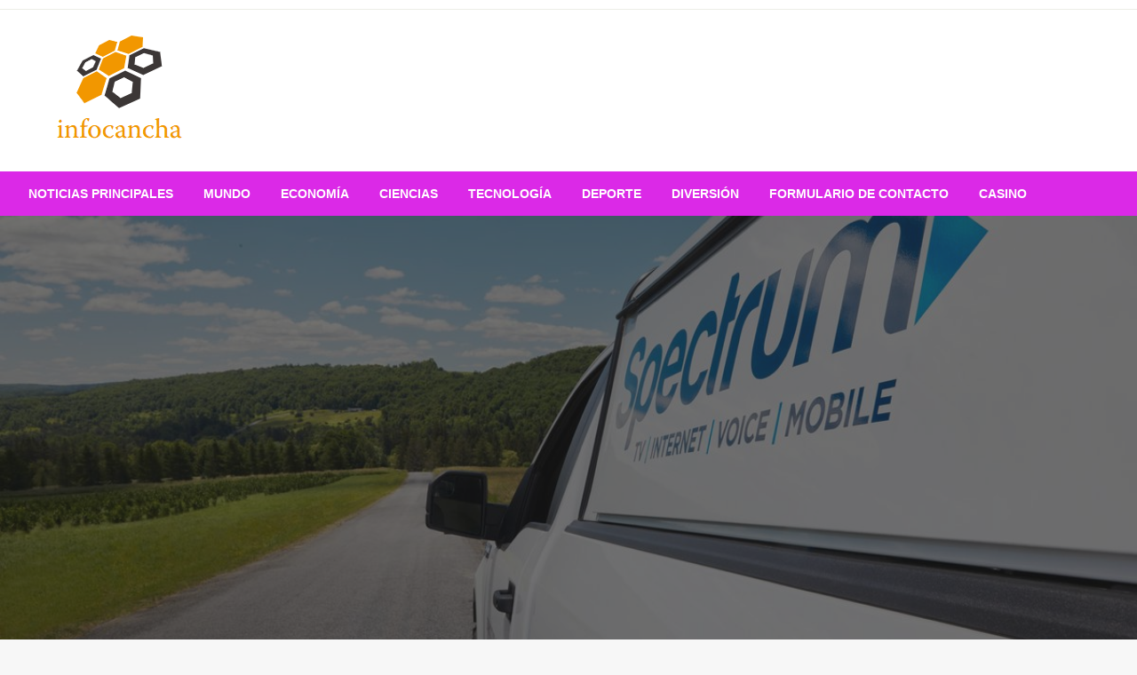

--- FILE ---
content_type: text/html; charset=UTF-8
request_url: https://infocancha.com/sin-espn-no-hay-problema-charter-esta-lanzando-un-paquete-de-transmision-de-noticias-y-entretenimiento-de-90-canales-por-40-al-mes/
body_size: 19562
content:

<!DOCTYPE html>
<html lang="es">

<head>
	<meta http-equiv="Content-Type" content="text/html; charset=UTF-8" />
	<meta name="viewport" content="width=device-width, initial-scale=1.0">
			<link rel="pingback" href="https://infocancha.com/xmlrpc.php" />
		<meta name='robots' content='index, follow, max-image-preview:large, max-snippet:-1, max-video-preview:-1' />

	<!-- This site is optimized with the Yoast SEO plugin v26.5 - https://yoast.com/wordpress/plugins/seo/ -->
	<title>Sin ESPN, no hay problema: Charter está lanzando un paquete de transmisión de noticias y entretenimiento de 90 canales por $40 al mes</title><link rel="preload" as="style" href="https://fonts.googleapis.com/css?family=Ubuntu%3A400%2C500%2C700%7CLato%3A400%2C700%2C400italic%2C700italic%7COpen%20Sans%3A400%2C400italic%2C700&#038;subset=latin%2Clatin-ext&#038;display=swap" /><link rel="stylesheet" href="https://fonts.googleapis.com/css?family=Ubuntu%3A400%2C500%2C700%7CLato%3A400%2C700%2C400italic%2C700italic%7COpen%20Sans%3A400%2C400italic%2C700&#038;subset=latin%2Clatin-ext&#038;display=swap" media="print" onload="this.media='all'" /><noscript><link rel="stylesheet" href="https://fonts.googleapis.com/css?family=Ubuntu%3A400%2C500%2C700%7CLato%3A400%2C700%2C400italic%2C700italic%7COpen%20Sans%3A400%2C400italic%2C700&#038;subset=latin%2Clatin-ext&#038;display=swap" /></noscript>
	<link rel="canonical" href="https://infocancha.com/sin-espn-no-hay-problema-charter-esta-lanzando-un-paquete-de-transmision-de-noticias-y-entretenimiento-de-90-canales-por-40-al-mes/" />
	<meta property="og:locale" content="es_ES" />
	<meta property="og:type" content="article" />
	<meta property="og:title" content="Sin ESPN, no hay problema: Charter está lanzando un paquete de transmisión de noticias y entretenimiento de 90 canales por $40 al mes" />
	<meta property="og:description" content="El otoño pasado, Carta de Comunicaciones Fui a la alfombra con Walt Disney Company. en renovar la licencia del software, intentando, entre otras cosas, ganar más flexibilidad en la forma de agrupar los canales. La dura batalla ganada por el..." />
	<meta property="og:url" content="https://infocancha.com/sin-espn-no-hay-problema-charter-esta-lanzando-un-paquete-de-transmision-de-noticias-y-entretenimiento-de-90-canales-por-40-al-mes/" />
	<meta property="article:published_time" content="2024-04-19T05:24:51+00:00" />
	<meta property="og:image" content="https://cdn.mos.cms.futurecdn.net/ShwHJxCsfvoEbgbeXhWzhT-1200-80.jpg" />
	<meta name="author" content="Evita Olea" />
	<meta name="twitter:card" content="summary_large_image" />
	<meta name="twitter:image" content="https://cdn.mos.cms.futurecdn.net/ShwHJxCsfvoEbgbeXhWzhT-1200-80.jpg" />
	<meta name="twitter:label1" content="Escrito por" />
	<meta name="twitter:data1" content="Evita Olea" />
	<meta name="twitter:label2" content="Tiempo de lectura" />
	<meta name="twitter:data2" content="2 minutos" />
	<script type="application/ld+json" class="yoast-schema-graph">{"@context":"https://schema.org","@graph":[{"@type":"NewsArticle","@id":"https://infocancha.com/sin-espn-no-hay-problema-charter-esta-lanzando-un-paquete-de-transmision-de-noticias-y-entretenimiento-de-90-canales-por-40-al-mes/#article","isPartOf":{"@id":"https://infocancha.com/sin-espn-no-hay-problema-charter-esta-lanzando-un-paquete-de-transmision-de-noticias-y-entretenimiento-de-90-canales-por-40-al-mes/"},"author":{"name":"Evita Olea","@id":"https://infocancha.com/#/schema/person/3cb2b5cf8c2a30ba034c3420a0355904"},"headline":"Sin ESPN, no hay problema: Charter está lanzando un paquete de transmisión de noticias y entretenimiento de 90 canales por $40 al mes","datePublished":"2024-04-19T05:24:51+00:00","mainEntityOfPage":{"@id":"https://infocancha.com/sin-espn-no-hay-problema-charter-esta-lanzando-un-paquete-de-transmision-de-noticias-y-entretenimiento-de-90-canales-por-40-al-mes/"},"wordCount":377,"commentCount":0,"publisher":{"@id":"https://infocancha.com/#organization"},"image":{"@id":"https://infocancha.com/sin-espn-no-hay-problema-charter-esta-lanzando-un-paquete-de-transmision-de-noticias-y-entretenimiento-de-90-canales-por-40-al-mes/#primaryimage"},"thumbnailUrl":"https://cdn.mos.cms.futurecdn.net/ShwHJxCsfvoEbgbeXhWzhT-1200-80.jpg","articleSection":["entertainment"],"inLanguage":"es","potentialAction":[{"@type":"CommentAction","name":"Comment","target":["https://infocancha.com/sin-espn-no-hay-problema-charter-esta-lanzando-un-paquete-de-transmision-de-noticias-y-entretenimiento-de-90-canales-por-40-al-mes/#respond"]}]},{"@type":"WebPage","@id":"https://infocancha.com/sin-espn-no-hay-problema-charter-esta-lanzando-un-paquete-de-transmision-de-noticias-y-entretenimiento-de-90-canales-por-40-al-mes/","url":"https://infocancha.com/sin-espn-no-hay-problema-charter-esta-lanzando-un-paquete-de-transmision-de-noticias-y-entretenimiento-de-90-canales-por-40-al-mes/","name":"Sin ESPN, no hay problema: Charter está lanzando un paquete de transmisión de noticias y entretenimiento de 90 canales por $40 al mes","isPartOf":{"@id":"https://infocancha.com/#website"},"primaryImageOfPage":"https://cdn.mos.cms.futurecdn.net/ShwHJxCsfvoEbgbeXhWzhT-1200-80.jpg","image":["https://cdn.mos.cms.futurecdn.net/ShwHJxCsfvoEbgbeXhWzhT-1200-80.jpg"],"thumbnailUrl":"https://cdn.mos.cms.futurecdn.net/ShwHJxCsfvoEbgbeXhWzhT-1200-80.jpg","datePublished":"2024-04-19T05:24:51+00:00","inLanguage":"es","potentialAction":[{"@type":"ReadAction","target":["https://infocancha.com/sin-espn-no-hay-problema-charter-esta-lanzando-un-paquete-de-transmision-de-noticias-y-entretenimiento-de-90-canales-por-40-al-mes/"]}]},{"@type":"ImageObject","inLanguage":"es","@id":"https://infocancha.com/sin-espn-no-hay-problema-charter-esta-lanzando-un-paquete-de-transmision-de-noticias-y-entretenimiento-de-90-canales-por-40-al-mes/#primaryimage","url":"https://cdn.mos.cms.futurecdn.net/ShwHJxCsfvoEbgbeXhWzhT-1200-80.jpg","contentUrl":"https://cdn.mos.cms.futurecdn.net/ShwHJxCsfvoEbgbeXhWzhT-1200-80.jpg","caption":"Sin ESPN, no hay problema: Charter está lanzando un paquete de transmisión de noticias y entretenimiento de 90 canales por $40 al mes"},{"@type":"WebSite","@id":"https://infocancha.com/#website","url":"https://infocancha.com/","name":"","description":"","publisher":{"@id":"https://infocancha.com/#organization"},"potentialAction":[{"@type":"SearchAction","target":{"@type":"EntryPoint","urlTemplate":"https://infocancha.com/?s={search_term_string}"},"query-input":{"@type":"PropertyValueSpecification","valueRequired":true,"valueName":"search_term_string"}}],"inLanguage":"es"},{"@type":"Organization","@id":"https://infocancha.com/#organization","name":"infocancha.com","url":"https://infocancha.com/","logo":{"@type":"ImageObject","inLanguage":"es","@id":"https://infocancha.com/#/schema/logo/image/","url":"https://infocancha.com/wp-content/uploads/2021/04/Info-Cancha-Logo.png","contentUrl":"https://infocancha.com/wp-content/uploads/2021/04/Info-Cancha-Logo.png","width":310,"height":184,"caption":"infocancha.com"},"image":{"@id":"https://infocancha.com/#/schema/logo/image/"}},{"@type":"Person","@id":"https://infocancha.com/#/schema/person/3cb2b5cf8c2a30ba034c3420a0355904","name":"Evita Olea","image":{"@type":"ImageObject","inLanguage":"es","@id":"https://infocancha.com/#/schema/person/image/","url":"https://secure.gravatar.com/avatar/5f23be1379e2ac9b56b76905483793c7effdb4225dbd1a8876c6dda9df3bc7c1?s=96&d=mm&r=g","contentUrl":"https://secure.gravatar.com/avatar/5f23be1379e2ac9b56b76905483793c7effdb4225dbd1a8876c6dda9df3bc7c1?s=96&d=mm&r=g","caption":"Evita Olea"},"description":"\"Analista malvado. Explorador. Solucionador de problemas. Adicto a los zombis. Aficionado al café. Escritor. Aficionado al tocino. Lector amistoso\".","url":"https://infocancha.com/author/muhammad/"}]}</script>
	<!-- / Yoast SEO plugin. -->


<link rel='dns-prefetch' href='//stats.wp.com' />
<link rel='dns-prefetch' href='//fonts.googleapis.com' />
<link href='https://fonts.gstatic.com' crossorigin rel='preconnect' />
<link rel="alternate" type="application/rss+xml" title=" &raquo; Feed" href="https://infocancha.com/feed/" />
<link rel="alternate" type="application/rss+xml" title=" &raquo; Feed de los comentarios" href="https://infocancha.com/comments/feed/" />
<link rel="alternate" type="application/rss+xml" title=" &raquo; Comentario Sin ESPN, no hay problema: Charter está lanzando un paquete de transmisión de noticias y entretenimiento de 90 canales por $40 al mes del feed" href="https://infocancha.com/sin-espn-no-hay-problema-charter-esta-lanzando-un-paquete-de-transmision-de-noticias-y-entretenimiento-de-90-canales-por-40-al-mes/feed/" />
<link rel="alternate" title="oEmbed (JSON)" type="application/json+oembed" href="https://infocancha.com/wp-json/oembed/1.0/embed?url=https%3A%2F%2Finfocancha.com%2Fsin-espn-no-hay-problema-charter-esta-lanzando-un-paquete-de-transmision-de-noticias-y-entretenimiento-de-90-canales-por-40-al-mes%2F" />
<link rel="alternate" title="oEmbed (XML)" type="text/xml+oembed" href="https://infocancha.com/wp-json/oembed/1.0/embed?url=https%3A%2F%2Finfocancha.com%2Fsin-espn-no-hay-problema-charter-esta-lanzando-un-paquete-de-transmision-de-noticias-y-entretenimiento-de-90-canales-por-40-al-mes%2F&#038;format=xml" />
<style id='wp-img-auto-sizes-contain-inline-css' type='text/css'>
img:is([sizes=auto i],[sizes^="auto," i]){contain-intrinsic-size:3000px 1500px}
/*# sourceURL=wp-img-auto-sizes-contain-inline-css */
</style>
<style id='wp-emoji-styles-inline-css' type='text/css'>

	img.wp-smiley, img.emoji {
		display: inline !important;
		border: none !important;
		box-shadow: none !important;
		height: 1em !important;
		width: 1em !important;
		margin: 0 0.07em !important;
		vertical-align: -0.1em !important;
		background: none !important;
		padding: 0 !important;
	}
/*# sourceURL=wp-emoji-styles-inline-css */
</style>
<style id='wp-block-library-inline-css' type='text/css'>
:root{--wp-block-synced-color:#7a00df;--wp-block-synced-color--rgb:122,0,223;--wp-bound-block-color:var(--wp-block-synced-color);--wp-editor-canvas-background:#ddd;--wp-admin-theme-color:#007cba;--wp-admin-theme-color--rgb:0,124,186;--wp-admin-theme-color-darker-10:#006ba1;--wp-admin-theme-color-darker-10--rgb:0,107,160.5;--wp-admin-theme-color-darker-20:#005a87;--wp-admin-theme-color-darker-20--rgb:0,90,135;--wp-admin-border-width-focus:2px}@media (min-resolution:192dpi){:root{--wp-admin-border-width-focus:1.5px}}.wp-element-button{cursor:pointer}:root .has-very-light-gray-background-color{background-color:#eee}:root .has-very-dark-gray-background-color{background-color:#313131}:root .has-very-light-gray-color{color:#eee}:root .has-very-dark-gray-color{color:#313131}:root .has-vivid-green-cyan-to-vivid-cyan-blue-gradient-background{background:linear-gradient(135deg,#00d084,#0693e3)}:root .has-purple-crush-gradient-background{background:linear-gradient(135deg,#34e2e4,#4721fb 50%,#ab1dfe)}:root .has-hazy-dawn-gradient-background{background:linear-gradient(135deg,#faaca8,#dad0ec)}:root .has-subdued-olive-gradient-background{background:linear-gradient(135deg,#fafae1,#67a671)}:root .has-atomic-cream-gradient-background{background:linear-gradient(135deg,#fdd79a,#004a59)}:root .has-nightshade-gradient-background{background:linear-gradient(135deg,#330968,#31cdcf)}:root .has-midnight-gradient-background{background:linear-gradient(135deg,#020381,#2874fc)}:root{--wp--preset--font-size--normal:16px;--wp--preset--font-size--huge:42px}.has-regular-font-size{font-size:1em}.has-larger-font-size{font-size:2.625em}.has-normal-font-size{font-size:var(--wp--preset--font-size--normal)}.has-huge-font-size{font-size:var(--wp--preset--font-size--huge)}.has-text-align-center{text-align:center}.has-text-align-left{text-align:left}.has-text-align-right{text-align:right}.has-fit-text{white-space:nowrap!important}#end-resizable-editor-section{display:none}.aligncenter{clear:both}.items-justified-left{justify-content:flex-start}.items-justified-center{justify-content:center}.items-justified-right{justify-content:flex-end}.items-justified-space-between{justify-content:space-between}.screen-reader-text{border:0;clip-path:inset(50%);height:1px;margin:-1px;overflow:hidden;padding:0;position:absolute;width:1px;word-wrap:normal!important}.screen-reader-text:focus{background-color:#ddd;clip-path:none;color:#444;display:block;font-size:1em;height:auto;left:5px;line-height:normal;padding:15px 23px 14px;text-decoration:none;top:5px;width:auto;z-index:100000}html :where(.has-border-color){border-style:solid}html :where([style*=border-top-color]){border-top-style:solid}html :where([style*=border-right-color]){border-right-style:solid}html :where([style*=border-bottom-color]){border-bottom-style:solid}html :where([style*=border-left-color]){border-left-style:solid}html :where([style*=border-width]){border-style:solid}html :where([style*=border-top-width]){border-top-style:solid}html :where([style*=border-right-width]){border-right-style:solid}html :where([style*=border-bottom-width]){border-bottom-style:solid}html :where([style*=border-left-width]){border-left-style:solid}html :where(img[class*=wp-image-]){height:auto;max-width:100%}:where(figure){margin:0 0 1em}html :where(.is-position-sticky){--wp-admin--admin-bar--position-offset:var(--wp-admin--admin-bar--height,0px)}@media screen and (max-width:600px){html :where(.is-position-sticky){--wp-admin--admin-bar--position-offset:0px}}

/*# sourceURL=wp-block-library-inline-css */
</style><style id='global-styles-inline-css' type='text/css'>
:root{--wp--preset--aspect-ratio--square: 1;--wp--preset--aspect-ratio--4-3: 4/3;--wp--preset--aspect-ratio--3-4: 3/4;--wp--preset--aspect-ratio--3-2: 3/2;--wp--preset--aspect-ratio--2-3: 2/3;--wp--preset--aspect-ratio--16-9: 16/9;--wp--preset--aspect-ratio--9-16: 9/16;--wp--preset--color--black: #000000;--wp--preset--color--cyan-bluish-gray: #abb8c3;--wp--preset--color--white: #ffffff;--wp--preset--color--pale-pink: #f78da7;--wp--preset--color--vivid-red: #cf2e2e;--wp--preset--color--luminous-vivid-orange: #ff6900;--wp--preset--color--luminous-vivid-amber: #fcb900;--wp--preset--color--light-green-cyan: #7bdcb5;--wp--preset--color--vivid-green-cyan: #00d084;--wp--preset--color--pale-cyan-blue: #8ed1fc;--wp--preset--color--vivid-cyan-blue: #0693e3;--wp--preset--color--vivid-purple: #9b51e0;--wp--preset--color--strong-blue: #0073aa;--wp--preset--color--lighter-blue: #229fd8;--wp--preset--color--very-light-gray: #eee;--wp--preset--color--very-dark-gray: #444;--wp--preset--gradient--vivid-cyan-blue-to-vivid-purple: linear-gradient(135deg,rgb(6,147,227) 0%,rgb(155,81,224) 100%);--wp--preset--gradient--light-green-cyan-to-vivid-green-cyan: linear-gradient(135deg,rgb(122,220,180) 0%,rgb(0,208,130) 100%);--wp--preset--gradient--luminous-vivid-amber-to-luminous-vivid-orange: linear-gradient(135deg,rgb(252,185,0) 0%,rgb(255,105,0) 100%);--wp--preset--gradient--luminous-vivid-orange-to-vivid-red: linear-gradient(135deg,rgb(255,105,0) 0%,rgb(207,46,46) 100%);--wp--preset--gradient--very-light-gray-to-cyan-bluish-gray: linear-gradient(135deg,rgb(238,238,238) 0%,rgb(169,184,195) 100%);--wp--preset--gradient--cool-to-warm-spectrum: linear-gradient(135deg,rgb(74,234,220) 0%,rgb(151,120,209) 20%,rgb(207,42,186) 40%,rgb(238,44,130) 60%,rgb(251,105,98) 80%,rgb(254,248,76) 100%);--wp--preset--gradient--blush-light-purple: linear-gradient(135deg,rgb(255,206,236) 0%,rgb(152,150,240) 100%);--wp--preset--gradient--blush-bordeaux: linear-gradient(135deg,rgb(254,205,165) 0%,rgb(254,45,45) 50%,rgb(107,0,62) 100%);--wp--preset--gradient--luminous-dusk: linear-gradient(135deg,rgb(255,203,112) 0%,rgb(199,81,192) 50%,rgb(65,88,208) 100%);--wp--preset--gradient--pale-ocean: linear-gradient(135deg,rgb(255,245,203) 0%,rgb(182,227,212) 50%,rgb(51,167,181) 100%);--wp--preset--gradient--electric-grass: linear-gradient(135deg,rgb(202,248,128) 0%,rgb(113,206,126) 100%);--wp--preset--gradient--midnight: linear-gradient(135deg,rgb(2,3,129) 0%,rgb(40,116,252) 100%);--wp--preset--font-size--small: 13px;--wp--preset--font-size--medium: 20px;--wp--preset--font-size--large: 36px;--wp--preset--font-size--x-large: 42px;--wp--preset--spacing--20: 0.44rem;--wp--preset--spacing--30: 0.67rem;--wp--preset--spacing--40: 1rem;--wp--preset--spacing--50: 1.5rem;--wp--preset--spacing--60: 2.25rem;--wp--preset--spacing--70: 3.38rem;--wp--preset--spacing--80: 5.06rem;--wp--preset--shadow--natural: 6px 6px 9px rgba(0, 0, 0, 0.2);--wp--preset--shadow--deep: 12px 12px 50px rgba(0, 0, 0, 0.4);--wp--preset--shadow--sharp: 6px 6px 0px rgba(0, 0, 0, 0.2);--wp--preset--shadow--outlined: 6px 6px 0px -3px rgb(255, 255, 255), 6px 6px rgb(0, 0, 0);--wp--preset--shadow--crisp: 6px 6px 0px rgb(0, 0, 0);}:where(.is-layout-flex){gap: 0.5em;}:where(.is-layout-grid){gap: 0.5em;}body .is-layout-flex{display: flex;}.is-layout-flex{flex-wrap: wrap;align-items: center;}.is-layout-flex > :is(*, div){margin: 0;}body .is-layout-grid{display: grid;}.is-layout-grid > :is(*, div){margin: 0;}:where(.wp-block-columns.is-layout-flex){gap: 2em;}:where(.wp-block-columns.is-layout-grid){gap: 2em;}:where(.wp-block-post-template.is-layout-flex){gap: 1.25em;}:where(.wp-block-post-template.is-layout-grid){gap: 1.25em;}.has-black-color{color: var(--wp--preset--color--black) !important;}.has-cyan-bluish-gray-color{color: var(--wp--preset--color--cyan-bluish-gray) !important;}.has-white-color{color: var(--wp--preset--color--white) !important;}.has-pale-pink-color{color: var(--wp--preset--color--pale-pink) !important;}.has-vivid-red-color{color: var(--wp--preset--color--vivid-red) !important;}.has-luminous-vivid-orange-color{color: var(--wp--preset--color--luminous-vivid-orange) !important;}.has-luminous-vivid-amber-color{color: var(--wp--preset--color--luminous-vivid-amber) !important;}.has-light-green-cyan-color{color: var(--wp--preset--color--light-green-cyan) !important;}.has-vivid-green-cyan-color{color: var(--wp--preset--color--vivid-green-cyan) !important;}.has-pale-cyan-blue-color{color: var(--wp--preset--color--pale-cyan-blue) !important;}.has-vivid-cyan-blue-color{color: var(--wp--preset--color--vivid-cyan-blue) !important;}.has-vivid-purple-color{color: var(--wp--preset--color--vivid-purple) !important;}.has-black-background-color{background-color: var(--wp--preset--color--black) !important;}.has-cyan-bluish-gray-background-color{background-color: var(--wp--preset--color--cyan-bluish-gray) !important;}.has-white-background-color{background-color: var(--wp--preset--color--white) !important;}.has-pale-pink-background-color{background-color: var(--wp--preset--color--pale-pink) !important;}.has-vivid-red-background-color{background-color: var(--wp--preset--color--vivid-red) !important;}.has-luminous-vivid-orange-background-color{background-color: var(--wp--preset--color--luminous-vivid-orange) !important;}.has-luminous-vivid-amber-background-color{background-color: var(--wp--preset--color--luminous-vivid-amber) !important;}.has-light-green-cyan-background-color{background-color: var(--wp--preset--color--light-green-cyan) !important;}.has-vivid-green-cyan-background-color{background-color: var(--wp--preset--color--vivid-green-cyan) !important;}.has-pale-cyan-blue-background-color{background-color: var(--wp--preset--color--pale-cyan-blue) !important;}.has-vivid-cyan-blue-background-color{background-color: var(--wp--preset--color--vivid-cyan-blue) !important;}.has-vivid-purple-background-color{background-color: var(--wp--preset--color--vivid-purple) !important;}.has-black-border-color{border-color: var(--wp--preset--color--black) !important;}.has-cyan-bluish-gray-border-color{border-color: var(--wp--preset--color--cyan-bluish-gray) !important;}.has-white-border-color{border-color: var(--wp--preset--color--white) !important;}.has-pale-pink-border-color{border-color: var(--wp--preset--color--pale-pink) !important;}.has-vivid-red-border-color{border-color: var(--wp--preset--color--vivid-red) !important;}.has-luminous-vivid-orange-border-color{border-color: var(--wp--preset--color--luminous-vivid-orange) !important;}.has-luminous-vivid-amber-border-color{border-color: var(--wp--preset--color--luminous-vivid-amber) !important;}.has-light-green-cyan-border-color{border-color: var(--wp--preset--color--light-green-cyan) !important;}.has-vivid-green-cyan-border-color{border-color: var(--wp--preset--color--vivid-green-cyan) !important;}.has-pale-cyan-blue-border-color{border-color: var(--wp--preset--color--pale-cyan-blue) !important;}.has-vivid-cyan-blue-border-color{border-color: var(--wp--preset--color--vivid-cyan-blue) !important;}.has-vivid-purple-border-color{border-color: var(--wp--preset--color--vivid-purple) !important;}.has-vivid-cyan-blue-to-vivid-purple-gradient-background{background: var(--wp--preset--gradient--vivid-cyan-blue-to-vivid-purple) !important;}.has-light-green-cyan-to-vivid-green-cyan-gradient-background{background: var(--wp--preset--gradient--light-green-cyan-to-vivid-green-cyan) !important;}.has-luminous-vivid-amber-to-luminous-vivid-orange-gradient-background{background: var(--wp--preset--gradient--luminous-vivid-amber-to-luminous-vivid-orange) !important;}.has-luminous-vivid-orange-to-vivid-red-gradient-background{background: var(--wp--preset--gradient--luminous-vivid-orange-to-vivid-red) !important;}.has-very-light-gray-to-cyan-bluish-gray-gradient-background{background: var(--wp--preset--gradient--very-light-gray-to-cyan-bluish-gray) !important;}.has-cool-to-warm-spectrum-gradient-background{background: var(--wp--preset--gradient--cool-to-warm-spectrum) !important;}.has-blush-light-purple-gradient-background{background: var(--wp--preset--gradient--blush-light-purple) !important;}.has-blush-bordeaux-gradient-background{background: var(--wp--preset--gradient--blush-bordeaux) !important;}.has-luminous-dusk-gradient-background{background: var(--wp--preset--gradient--luminous-dusk) !important;}.has-pale-ocean-gradient-background{background: var(--wp--preset--gradient--pale-ocean) !important;}.has-electric-grass-gradient-background{background: var(--wp--preset--gradient--electric-grass) !important;}.has-midnight-gradient-background{background: var(--wp--preset--gradient--midnight) !important;}.has-small-font-size{font-size: var(--wp--preset--font-size--small) !important;}.has-medium-font-size{font-size: var(--wp--preset--font-size--medium) !important;}.has-large-font-size{font-size: var(--wp--preset--font-size--large) !important;}.has-x-large-font-size{font-size: var(--wp--preset--font-size--x-large) !important;}
/*# sourceURL=global-styles-inline-css */
</style>

<style id='classic-theme-styles-inline-css' type='text/css'>
/*! This file is auto-generated */
.wp-block-button__link{color:#fff;background-color:#32373c;border-radius:9999px;box-shadow:none;text-decoration:none;padding:calc(.667em + 2px) calc(1.333em + 2px);font-size:1.125em}.wp-block-file__button{background:#32373c;color:#fff;text-decoration:none}
/*# sourceURL=/wp-includes/css/classic-themes.min.css */
</style>
<link rel='stylesheet' id='dashicons-css' href='https://infocancha.com/wp-includes/css/dashicons.min.css?ver=6.9' type='text/css' media='all' />
<link rel='stylesheet' id='admin-bar-css' href='https://infocancha.com/wp-includes/css/admin-bar.min.css?ver=6.9' type='text/css' media='all' />
<style id='admin-bar-inline-css' type='text/css'>

    /* Hide CanvasJS credits for P404 charts specifically */
    #p404RedirectChart .canvasjs-chart-credit {
        display: none !important;
    }
    
    #p404RedirectChart canvas {
        border-radius: 6px;
    }

    .p404-redirect-adminbar-weekly-title {
        font-weight: bold;
        font-size: 14px;
        color: #fff;
        margin-bottom: 6px;
    }

    #wpadminbar #wp-admin-bar-p404_free_top_button .ab-icon:before {
        content: "\f103";
        color: #dc3545;
        top: 3px;
    }
    
    #wp-admin-bar-p404_free_top_button .ab-item {
        min-width: 80px !important;
        padding: 0px !important;
    }
    
    /* Ensure proper positioning and z-index for P404 dropdown */
    .p404-redirect-adminbar-dropdown-wrap { 
        min-width: 0; 
        padding: 0;
        position: static !important;
    }
    
    #wpadminbar #wp-admin-bar-p404_free_top_button_dropdown {
        position: static !important;
    }
    
    #wpadminbar #wp-admin-bar-p404_free_top_button_dropdown .ab-item {
        padding: 0 !important;
        margin: 0 !important;
    }
    
    .p404-redirect-dropdown-container {
        min-width: 340px;
        padding: 18px 18px 12px 18px;
        background: #23282d !important;
        color: #fff;
        border-radius: 12px;
        box-shadow: 0 8px 32px rgba(0,0,0,0.25);
        margin-top: 10px;
        position: relative !important;
        z-index: 999999 !important;
        display: block !important;
        border: 1px solid #444;
    }
    
    /* Ensure P404 dropdown appears on hover */
    #wpadminbar #wp-admin-bar-p404_free_top_button .p404-redirect-dropdown-container { 
        display: none !important;
    }
    
    #wpadminbar #wp-admin-bar-p404_free_top_button:hover .p404-redirect-dropdown-container { 
        display: block !important;
    }
    
    #wpadminbar #wp-admin-bar-p404_free_top_button:hover #wp-admin-bar-p404_free_top_button_dropdown .p404-redirect-dropdown-container {
        display: block !important;
    }
    
    .p404-redirect-card {
        background: #2c3338;
        border-radius: 8px;
        padding: 18px 18px 12px 18px;
        box-shadow: 0 2px 8px rgba(0,0,0,0.07);
        display: flex;
        flex-direction: column;
        align-items: flex-start;
        border: 1px solid #444;
    }
    
    .p404-redirect-btn {
        display: inline-block;
        background: #dc3545;
        color: #fff !important;
        font-weight: bold;
        padding: 5px 22px;
        border-radius: 8px;
        text-decoration: none;
        font-size: 17px;
        transition: background 0.2s, box-shadow 0.2s;
        margin-top: 8px;
        box-shadow: 0 2px 8px rgba(220,53,69,0.15);
        text-align: center;
        line-height: 1.6;
    }
    
    .p404-redirect-btn:hover {
        background: #c82333;
        color: #fff !important;
        box-shadow: 0 4px 16px rgba(220,53,69,0.25);
    }
    
    /* Prevent conflicts with other admin bar dropdowns */
    #wpadminbar .ab-top-menu > li:hover > .ab-item,
    #wpadminbar .ab-top-menu > li.hover > .ab-item {
        z-index: auto;
    }
    
    #wpadminbar #wp-admin-bar-p404_free_top_button:hover > .ab-item {
        z-index: 999998 !important;
    }
    
/*# sourceURL=admin-bar-inline-css */
</style>
<link rel='stylesheet' id='newspaperss_core-css' href='https://infocancha.com/wp-content/themes/newspaperss/css/newspaperss.min.css?ver=1.0' type='text/css' media='all' />
<link rel='stylesheet' id='fontawesome-css' href='https://infocancha.com/wp-content/themes/newspaperss/fonts/awesome/css/font-awesome.min.css?ver=1' type='text/css' media='all' />

<link rel='stylesheet' id='newspaperss-style-css' href='https://infocancha.com/wp-content/themes/newspapers-mag/style.css?ver=1.1.0' type='text/css' media='all' />
<style id='newspaperss-style-inline-css' type='text/css'>
.tagcloud a ,
	.post-cat-info a,
	.lates-post-warp .button.secondary,
	.comment-form .form-submit input#submit,
	a.box-comment-btn,
	.comment-form .form-submit input[type='submit'],
	h2.comment-reply-title,
	.widget_search .search-submit,
	.woocommerce nav.woocommerce-pagination ul li span.current,
	.woocommerce ul.products li.product .button,
	.woocommerce div.product form.cart .button,
	.woocommerce #respond input#submit.alt, .woocommerce a.button.alt,
	.woocommerce button.button.alt, .woocommerce input.button.alt,
	.woocommerce #respond input#submit, .woocommerce a.button,
	.woocommerce button.button, .woocommerce input.button,
	.pagination li a,
	.author-links a,
	#blog-content .navigation .nav-links .current,
	.bubbly-button,
	.scroll_to_top
	{
		color: #ffffff !important;
	}.tagcloud a:hover ,
		.post-cat-info a:hover,
		.lates-post-warp .button.secondary:hover,
		.comment-form .form-submit input#submit:hover,
		a.box-comment-btn:hover,
		.comment-form .form-submit input[type='submit']:hover,
		.widget_search .search-submit:hover,
		.pagination li a:hover,
		.author-links a:hover,
		.head-bottom-area  .is-dropdown-submenu .is-dropdown-submenu-item :hover,
		.woocommerce div.product div.summary a,
		.bubbly-button:hover,
		.slider-right .post-header .post-cat-info .cat-info-el:hover
		{
			color: #ffffff !important;
		}.slider-container .cat-info-el,
		.slider-right .post-header .post-cat-info .cat-info-el
		{
			color: #ffffff !important;
		}
		woocommerce-product-details__short-description,
		.woocommerce div.product .product_title,
		.woocommerce div.product p.price,
		.woocommerce div.product span.price
		{
			color: #232323 ;
		}#footer .top-footer-wrap .textwidget p,
		#footer .top-footer-wrap,
		#footer .block-content-recent .card-section .post-list .post-title a,
		#footer .block-content-recent .post-list .post-meta-info .meta-info-el,
		#footer .widget_nav_menu .widget li a,
		#footer .widget li a
		{
			color: #ffffff  ;
		}.head-bottom-area .dropdown.menu a,
	.search-wrap .search-field,
	.head-bottom-area .dropdown.menu .is-dropdown-submenu > li a,
	.home .head-bottom-area .dropdown.menu .current-menu-item a
	{
		color: #fff  ;
	}
	.search-wrap::before
	{
		background-color: #fff  ;
	}
	.search-wrap
	{
		border-color: #fff  ;
	}
	.main-menu .is-dropdown-submenu .is-dropdown-submenu-parent.opens-left > a::after,
	.is-dropdown-submenu .is-dropdown-submenu-parent.opens-right > a::after
	{
		border-right-color: #fff  ;
	}
/*# sourceURL=newspaperss-style-inline-css */
</style>
<link rel='stylesheet' id='newspaperss-style-parent-css' href='https://infocancha.com/wp-content/themes/newspaperss/style.css?ver=6.9' type='text/css' media='all' />
<link rel='stylesheet' id='newspapersmag-style-css' href='https://infocancha.com/wp-content/themes/newspapers-mag/style.css?ver=1.0.0' type='text/css' media='all' />
<script type="text/javascript" src="https://infocancha.com/wp-includes/js/jquery/jquery.min.js?ver=3.7.1" id="jquery-core-js" defer></script>

<script type="text/javascript" id="jquery-js-after">window.addEventListener('DOMContentLoaded', function() {
/* <![CDATA[ */
jQuery(document).ready(function() {
	jQuery(".480b33a9e2dcf0133205652251978a52").click(function() {
		jQuery.post(
			"https://infocancha.com/wp-admin/admin-ajax.php", {
				"action": "quick_adsense_onpost_ad_click",
				"quick_adsense_onpost_ad_index": jQuery(this).attr("data-index"),
				"quick_adsense_nonce": "867c927b0d",
			}, function(response) { }
		);
	});
});

//# sourceURL=jquery-js-after
/* ]]> */
});</script>


<link rel="https://api.w.org/" href="https://infocancha.com/wp-json/" /><link rel="alternate" title="JSON" type="application/json" href="https://infocancha.com/wp-json/wp/v2/posts/45015" /><link rel="EditURI" type="application/rsd+xml" title="RSD" href="https://infocancha.com/xmlrpc.php?rsd" />
<meta name="generator" content="WordPress 6.9" />
<link rel='shortlink' href='https://infocancha.com/?p=45015' />
<meta name="google-site-verification" content="VRRxdv3fFfLmC0i0uy9RuXNVBGZJtDBVKLK3wsTMPBg" />

	<style>img#wpstats{display:none}</style>
		<style type="text/css">.saboxplugin-wrap{-webkit-box-sizing:border-box;-moz-box-sizing:border-box;-ms-box-sizing:border-box;box-sizing:border-box;border:1px solid #eee;width:100%;clear:both;display:block;overflow:hidden;word-wrap:break-word;position:relative}.saboxplugin-wrap .saboxplugin-gravatar{float:left;padding:0 20px 20px 20px}.saboxplugin-wrap .saboxplugin-gravatar img{max-width:100px;height:auto;border-radius:0;}.saboxplugin-wrap .saboxplugin-authorname{font-size:18px;line-height:1;margin:20px 0 0 20px;display:block}.saboxplugin-wrap .saboxplugin-authorname a{text-decoration:none}.saboxplugin-wrap .saboxplugin-authorname a:focus{outline:0}.saboxplugin-wrap .saboxplugin-desc{display:block;margin:5px 20px}.saboxplugin-wrap .saboxplugin-desc a{text-decoration:underline}.saboxplugin-wrap .saboxplugin-desc p{margin:5px 0 12px}.saboxplugin-wrap .saboxplugin-web{margin:0 20px 15px;text-align:left}.saboxplugin-wrap .sab-web-position{text-align:right}.saboxplugin-wrap .saboxplugin-web a{color:#ccc;text-decoration:none}.saboxplugin-wrap .saboxplugin-socials{position:relative;display:block;background:#fcfcfc;padding:5px;border-top:1px solid #eee}.saboxplugin-wrap .saboxplugin-socials a svg{width:20px;height:20px}.saboxplugin-wrap .saboxplugin-socials a svg .st2{fill:#fff; transform-origin:center center;}.saboxplugin-wrap .saboxplugin-socials a svg .st1{fill:rgba(0,0,0,.3)}.saboxplugin-wrap .saboxplugin-socials a:hover{opacity:.8;-webkit-transition:opacity .4s;-moz-transition:opacity .4s;-o-transition:opacity .4s;transition:opacity .4s;box-shadow:none!important;-webkit-box-shadow:none!important}.saboxplugin-wrap .saboxplugin-socials .saboxplugin-icon-color{box-shadow:none;padding:0;border:0;-webkit-transition:opacity .4s;-moz-transition:opacity .4s;-o-transition:opacity .4s;transition:opacity .4s;display:inline-block;color:#fff;font-size:0;text-decoration:inherit;margin:5px;-webkit-border-radius:0;-moz-border-radius:0;-ms-border-radius:0;-o-border-radius:0;border-radius:0;overflow:hidden}.saboxplugin-wrap .saboxplugin-socials .saboxplugin-icon-grey{text-decoration:inherit;box-shadow:none;position:relative;display:-moz-inline-stack;display:inline-block;vertical-align:middle;zoom:1;margin:10px 5px;color:#444;fill:#444}.clearfix:after,.clearfix:before{content:' ';display:table;line-height:0;clear:both}.ie7 .clearfix{zoom:1}.saboxplugin-socials.sabox-colored .saboxplugin-icon-color .sab-twitch{border-color:#38245c}.saboxplugin-socials.sabox-colored .saboxplugin-icon-color .sab-behance{border-color:#003eb0}.saboxplugin-socials.sabox-colored .saboxplugin-icon-color .sab-deviantart{border-color:#036824}.saboxplugin-socials.sabox-colored .saboxplugin-icon-color .sab-digg{border-color:#00327c}.saboxplugin-socials.sabox-colored .saboxplugin-icon-color .sab-dribbble{border-color:#ba1655}.saboxplugin-socials.sabox-colored .saboxplugin-icon-color .sab-facebook{border-color:#1e2e4f}.saboxplugin-socials.sabox-colored .saboxplugin-icon-color .sab-flickr{border-color:#003576}.saboxplugin-socials.sabox-colored .saboxplugin-icon-color .sab-github{border-color:#264874}.saboxplugin-socials.sabox-colored .saboxplugin-icon-color .sab-google{border-color:#0b51c5}.saboxplugin-socials.sabox-colored .saboxplugin-icon-color .sab-html5{border-color:#902e13}.saboxplugin-socials.sabox-colored .saboxplugin-icon-color .sab-instagram{border-color:#1630aa}.saboxplugin-socials.sabox-colored .saboxplugin-icon-color .sab-linkedin{border-color:#00344f}.saboxplugin-socials.sabox-colored .saboxplugin-icon-color .sab-pinterest{border-color:#5b040e}.saboxplugin-socials.sabox-colored .saboxplugin-icon-color .sab-reddit{border-color:#992900}.saboxplugin-socials.sabox-colored .saboxplugin-icon-color .sab-rss{border-color:#a43b0a}.saboxplugin-socials.sabox-colored .saboxplugin-icon-color .sab-sharethis{border-color:#5d8420}.saboxplugin-socials.sabox-colored .saboxplugin-icon-color .sab-soundcloud{border-color:#995200}.saboxplugin-socials.sabox-colored .saboxplugin-icon-color .sab-spotify{border-color:#0f612c}.saboxplugin-socials.sabox-colored .saboxplugin-icon-color .sab-stackoverflow{border-color:#a95009}.saboxplugin-socials.sabox-colored .saboxplugin-icon-color .sab-steam{border-color:#006388}.saboxplugin-socials.sabox-colored .saboxplugin-icon-color .sab-user_email{border-color:#b84e05}.saboxplugin-socials.sabox-colored .saboxplugin-icon-color .sab-tumblr{border-color:#10151b}.saboxplugin-socials.sabox-colored .saboxplugin-icon-color .sab-twitter{border-color:#0967a0}.saboxplugin-socials.sabox-colored .saboxplugin-icon-color .sab-vimeo{border-color:#0d7091}.saboxplugin-socials.sabox-colored .saboxplugin-icon-color .sab-windows{border-color:#003f71}.saboxplugin-socials.sabox-colored .saboxplugin-icon-color .sab-whatsapp{border-color:#003f71}.saboxplugin-socials.sabox-colored .saboxplugin-icon-color .sab-wordpress{border-color:#0f3647}.saboxplugin-socials.sabox-colored .saboxplugin-icon-color .sab-yahoo{border-color:#14002d}.saboxplugin-socials.sabox-colored .saboxplugin-icon-color .sab-youtube{border-color:#900}.saboxplugin-socials.sabox-colored .saboxplugin-icon-color .sab-xing{border-color:#000202}.saboxplugin-socials.sabox-colored .saboxplugin-icon-color .sab-mixcloud{border-color:#2475a0}.saboxplugin-socials.sabox-colored .saboxplugin-icon-color .sab-vk{border-color:#243549}.saboxplugin-socials.sabox-colored .saboxplugin-icon-color .sab-medium{border-color:#00452c}.saboxplugin-socials.sabox-colored .saboxplugin-icon-color .sab-quora{border-color:#420e00}.saboxplugin-socials.sabox-colored .saboxplugin-icon-color .sab-meetup{border-color:#9b181c}.saboxplugin-socials.sabox-colored .saboxplugin-icon-color .sab-goodreads{border-color:#000}.saboxplugin-socials.sabox-colored .saboxplugin-icon-color .sab-snapchat{border-color:#999700}.saboxplugin-socials.sabox-colored .saboxplugin-icon-color .sab-500px{border-color:#00557f}.saboxplugin-socials.sabox-colored .saboxplugin-icon-color .sab-mastodont{border-color:#185886}.sabox-plus-item{margin-bottom:20px}@media screen and (max-width:480px){.saboxplugin-wrap{text-align:center}.saboxplugin-wrap .saboxplugin-gravatar{float:none;padding:20px 0;text-align:center;margin:0 auto;display:block}.saboxplugin-wrap .saboxplugin-gravatar img{float:none;display:inline-block;display:-moz-inline-stack;vertical-align:middle;zoom:1}.saboxplugin-wrap .saboxplugin-desc{margin:0 10px 20px;text-align:center}.saboxplugin-wrap .saboxplugin-authorname{text-align:center;margin:10px 0 20px}}body .saboxplugin-authorname a,body .saboxplugin-authorname a:hover{box-shadow:none;-webkit-box-shadow:none}a.sab-profile-edit{font-size:16px!important;line-height:1!important}.sab-edit-settings a,a.sab-profile-edit{color:#0073aa!important;box-shadow:none!important;-webkit-box-shadow:none!important}.sab-edit-settings{margin-right:15px;position:absolute;right:0;z-index:2;bottom:10px;line-height:20px}.sab-edit-settings i{margin-left:5px}.saboxplugin-socials{line-height:1!important}.rtl .saboxplugin-wrap .saboxplugin-gravatar{float:right}.rtl .saboxplugin-wrap .saboxplugin-authorname{display:flex;align-items:center}.rtl .saboxplugin-wrap .saboxplugin-authorname .sab-profile-edit{margin-right:10px}.rtl .sab-edit-settings{right:auto;left:0}img.sab-custom-avatar{max-width:75px;}.saboxplugin-wrap {margin-top:0px; margin-bottom:0px; padding: 0px 0px }.saboxplugin-wrap .saboxplugin-authorname {font-size:18px; line-height:25px;}.saboxplugin-wrap .saboxplugin-desc p, .saboxplugin-wrap .saboxplugin-desc {font-size:14px !important; line-height:21px !important;}.saboxplugin-wrap .saboxplugin-web {font-size:14px;}.saboxplugin-wrap .saboxplugin-socials a svg {width:18px;height:18px;}</style><link rel="icon" href="https://infocancha.com/wp-content/uploads/2025/09/cropped-Screenshot_64-32x32.png" sizes="32x32" />
<link rel="icon" href="https://infocancha.com/wp-content/uploads/2025/09/cropped-Screenshot_64-192x192.png" sizes="192x192" />
<link rel="apple-touch-icon" href="https://infocancha.com/wp-content/uploads/2025/09/cropped-Screenshot_64-180x180.png" />
<meta name="msapplication-TileImage" content="https://infocancha.com/wp-content/uploads/2025/09/cropped-Screenshot_64-270x270.png" />

<!-- FIFU:jsonld:begin -->
<script type="application/ld+json">{"@context":"https://schema.org","@graph":[{"@type":"ImageObject","@id":"https://cdn.mos.cms.futurecdn.net/ShwHJxCsfvoEbgbeXhWzhT-1200-80.jpg","url":"https://cdn.mos.cms.futurecdn.net/ShwHJxCsfvoEbgbeXhWzhT-1200-80.jpg","contentUrl":"https://cdn.mos.cms.futurecdn.net/ShwHJxCsfvoEbgbeXhWzhT-1200-80.jpg","mainEntityOfPage":"https://infocancha.com/sin-espn-no-hay-problema-charter-esta-lanzando-un-paquete-de-transmision-de-noticias-y-entretenimiento-de-90-canales-por-40-al-mes/"}]}</script>
<!-- FIFU:jsonld:end -->
<style id="kirki-inline-styles">.postpage_subheader{background-color:#1c2127;}#topmenu .top-bar .top-bar-left .menu a{font-size:0.75rem;}.head-bottom-area .dropdown.menu .current-menu-item a{color:#2fc2e3;}.head-bottom-area .dropdown.menu a{font-family:sans-serif;font-size:14px;font-weight:700;text-transform:uppercase;}#main-content-sticky{background:#fff;}body{font-size:inherit;line-height:1.6;text-transform:none;}.slider-container .post-header-outer{background:rgba(0,0,0,0.14);}.slider-container .post-header .post-title a,.slider-container .post-meta-info .meta-info-el a,.slider-container .meta-info-date{color:#fff;}.slider-container .cat-info-el,.slider-right .post-header .post-cat-info .cat-info-el{background-color:#383838;}.woocommerce .button{-webkit-box-shadow:0 2px 2px 0 rgba(0,188,212,0.3), 0 3px 1px -2px rgba(0,188,212,0.3), 0 1px 5px 0 rgba(0,188,212,0.3);-moz-box-shadow:0 2px 2px 0 rgba(0,188,212,0.3), 0 3px 1px -2px rgba(0,188,212,0.3), 0 1px 5px 0 rgba(0,188,212,0.3);box-shadow:0 2px 2px 0 rgba(0,188,212,0.3), 0 3px 1px -2px rgba(0,188,212,0.3), 0 1px 5px 0 rgba(0,188,212,0.3);}.woocommerce .button:hover{-webkit-box-shadow:-1px 11px 23px -4px rgba(0,188,212,0.3),1px -1.5px 11px -2px  rgba(0,188,212,0.3);-moz-box-shadow:-1px 11px 23px -4px rgba(0,188,212,0.3),1px -1.5px 11px -2px  rgba(0,188,212,0.3);box-shadow:-1px 11px 23px -4px rgba(0,188,212,0.3),1px -1.5px 11px -2px  rgba(0,188,212,0.3);}a:hover,.off-canvas .fa-window-close:focus,.tagcloud a:hover,.single-nav .nav-left a:hover, .single-nav .nav-right a:hover,.comment-title h2:hover,h2.comment-reply-title:hover,.meta-info-comment .comments-link a:hover,.woocommerce div.product div.summary a:hover{color:#2f2f2f;}bubbly-button:focus,.slider-right .post-header .post-cat-info .cat-info-el:hover,.bubbly-button:hover,.head-bottom-area .desktop-menu .is-dropdown-submenu-parent .is-dropdown-submenu li a:hover,.tagcloud a:hover,.viewall-text .button.secondary:hover,.single-nav a:hover>.newspaper-nav-icon,.pagination .current:hover,.pagination li a:hover,.widget_search .search-submit:hover,.comment-form .form-submit input#submit:hover, a.box-comment-btn:hover, .comment-form .form-submit input[type="submit"]:hover,.cat-info-el:hover,.comment-list .comment-reply-link:hover,.bubbly-button:active{background:#2f2f2f;}.viewall-text .shadow:hover{-webkit-box-shadow:-1px 11px 15px -8px rgba(47,47,47,0.43);-moz-box-shadow:-1px 11px 15px -8px rgba(47,47,47,0.43);box-shadow:-1px 11px 15px -8px rgba(47,47,47,0.43);}.bubbly-button:hover,.bubbly-button:active{-webkit-box-shadow:0 2px 15px rgba(47,47,47,0.43);;-moz-box-shadow:0 2px 15px rgba(47,47,47,0.43);;box-shadow:0 2px 15px rgba(47,47,47,0.43);;}.comment-form textarea:focus,.comment-form input[type="text"]:focus,.comment-form input[type="search"]:focus,.comment-form input[type="tel"]:focus,.comment-form input[type="email"]:focus,.comment-form [type=url]:focus,.comment-form [type=password]:focus{-webkit-box-shadow:0 2px 3px rgba(47,47,47,0.43);;-moz-box-shadow:0 2px 3px rgba(47,47,47,0.43);;box-shadow:0 2px 3px rgba(47,47,47,0.43);;}a:focus{outline-color:#2f2f2f;text-decoration-color:#2f2f2f;}.sliderlink:focus,.slider-right .thumbnail-post a:focus img{border-color:#2f2f2f;}.bubbly-button:before,.bubbly-button:after{background-image:radial-gradient(circle,#2f2f2f 20%, transparent 20%), radial-gradient(circle, transparent 20%, #2f2f2f 20%, transparent 30%), radial-gradient(circle, #2f2f2f 20%, transparent 20%), radial-gradient(circle, #2f2f2f 20%, transparent 20%), radial-gradient(circle, transparent 10%, #2f2f2f 15%, transparent 20%), radial-gradient(circle, #2f2f2f 20%, transparent 20%), radial-gradient(circle, #2f2f2f 20%, transparent 20%), radial-gradient(circle, #2f2f2f 20%, transparent 20%), radial-gradient(circle, #2f2f2f 20%, transparent 20%);;;}.block-header-wrap .block-title,.widget-title h3{color:#0a0a0a;}.block-header-wrap .block-title h3,.widget-title h3{border-bottom-color:#0a0a0a;}#sub_banner .breadcrumb-wraps .breadcrumbs li,#sub_banner .heade-content h1,.heade-content h1,.breadcrumbs li,.breadcrumbs a,.breadcrumbs li:not(:last-child)::after{color:#fff;}#sub_banner.sub_header_page .heade-content h1{color:#0a0a0a;}#footer .top-footer-wrap{background-color:#282828;}#footer .block-header-wrap .block-title h3,#footer .widget-title h3{color:#e3e3e3;border-bottom-color:#e3e3e3;}#footer .footer-copyright-wrap{background-color:#242424;}#footer .footer-copyright-text,.footer-copyright-text p,.footer-copyright-text li,.footer-copyright-text ul,.footer-copyright-text ol,.footer-copyright-text{color:#fff;}.woo-header-newspaperss{background:linear-gradient(to top, #f77062 0%, #fe5196 100%);;}.heade-content.woo-header-newspaperss h1,.woocommerce .woocommerce-breadcrumb a,.woocommerce .breadcrumbs li{color:#020202;}@media screen and (min-width: 64em){#wrapper{margin-top:0px;margin-bottom:0px;}}</style><noscript><style id="rocket-lazyload-nojs-css">.rll-youtube-player, [data-lazy-src]{display:none !important;}</style></noscript><link rel="preload" as="image" href="https://cdn.mos.cms.futurecdn.net/ShwHJxCsfvoEbgbeXhWzhT-1200-80.jpg"><link rel="preload" as="image" href="https://bsmedia.business-standard.com/_media/bs/img/article/2022-02/26/full/1645877114-712.jpg"><link rel="preload" as="image" href="https://deadline.com/wp-content/uploads/2020/11/pjimage-13.jpg?w=1024"><link rel="preload" as="image" href="https://ketii4vfn5pv.cdn.shift8web.com/GVS-Entertainment/wp-content/uploads/2023/05/film-constellation-launches-spanish-thriller-fatum-remake-rights-excl.jpg"></head>





<body data-rsssl=1 class="wp-singular post-template-default single single-post postid-45015 single-format-standard wp-custom-logo wp-theme-newspaperss wp-child-theme-newspapers-mag" id="top">
		<a class="skip-link screen-reader-text" href="#main-content-sticky">
		Skip to content	</a>

	<div id="wrapper" class="grid-container no-padding small-full  z-depth-2">
		<!-- Site HEADER -->
					<div id="topmenu"   >
  <div  class="grid-container">
    <div class="top-bar">
      <div class="top-bar-left">
                </div>
      <div class="top-bar-right">
                      <div class="social-btns">

                                </div>
            </div>
    </div>
  </div>
</div>
				<header id="header-top" class="header-area">
			
<div class="head-top-area " >
  <div class="grid-container ">
        <div id="main-header" class="grid-x grid-padding-x grid-margin-y align-justify ">
      <!--  Logo -->
            <div class="cell  align-self-middle auto medium-order-1  ">
        <div id="site-title">
          <a href="https://infocancha.com/" class="custom-logo-link" rel="home"><img width="200" height="142" src="data:image/svg+xml,%3Csvg%20xmlns='http://www.w3.org/2000/svg'%20viewBox='0%200%20200%20142'%3E%3C/svg%3E" class="custom-logo" alt="" decoding="async" data-lazy-src="https://infocancha.com/wp-content/uploads/2025/09/cropped-Screenshot_63.png" /><noscript><img width="200" height="142" src="https://infocancha.com/wp-content/uploads/2025/09/cropped-Screenshot_63.png" class="custom-logo" alt="" decoding="async" /></noscript></a>          <h1 class="site-title">
            <a href="https://infocancha.com/" rel="home"></a>
          </h1>
                  </div>
      </div>
      <!-- /.End Of Logo -->
          </div>
  </div>
</div>			<!-- Mobile Menu -->
			<!-- Mobile Menu -->

<div class="off-canvas-wrapper " >
  <div class="reveal reveal-menu position-right off-canvas animated " id="mobile-menu-newspaperss" data-reveal >
    <button class="reveal-b-close " aria-label="Close menu" type="button" data-close>
      <i class="fa fa-window-close" aria-hidden="true"></i>
    </button>
    <div class="multilevel-offcanvas " >
       <ul id="menu-primary-menu" class="vertical menu accordion-menu " data-accordion-menu data-close-on-click-inside="false"><li id="menu-item-531" class="menu-item menu-item-type-taxonomy menu-item-object-category menu-item-531"><a href="https://infocancha.com/top-news/">Noticias principales</a></li>
<li id="menu-item-532" class="menu-item menu-item-type-taxonomy menu-item-object-category menu-item-532"><a href="https://infocancha.com/world/">Mundo</a></li>
<li id="menu-item-533" class="menu-item menu-item-type-taxonomy menu-item-object-category menu-item-533"><a href="https://infocancha.com/economy/">Economía</a></li>
<li id="menu-item-534" class="menu-item menu-item-type-taxonomy menu-item-object-category menu-item-534"><a href="https://infocancha.com/science/">Ciencias</a></li>
<li id="menu-item-535" class="menu-item menu-item-type-taxonomy menu-item-object-category menu-item-535"><a href="https://infocancha.com/tech/">Tecnología</a></li>
<li id="menu-item-536" class="menu-item menu-item-type-taxonomy menu-item-object-category menu-item-536"><a href="https://infocancha.com/sport/">deporte</a></li>
<li id="menu-item-537" class="menu-item menu-item-type-taxonomy menu-item-object-category current-post-ancestor current-menu-parent current-post-parent menu-item-537"><a href="https://infocancha.com/entertainment/">diversión</a></li>
<li id="menu-item-3824" class="menu-item menu-item-type-post_type menu-item-object-page menu-item-3824"><a href="https://infocancha.com/contact-form/">Formulario de contacto</a></li>
<li id="menu-item-10949" class="menu-item menu-item-type-taxonomy menu-item-object-category menu-item-10949"><a href="https://infocancha.com/casino/">Casino</a></li>
</ul>    </div>
  </div>

  <div class="mobile-menu off-canvas-content" data-off-canvas-content >
        <div class="title-bar no-js "  data-hide-for="large" data-sticky data-margin-top="0" data-top-anchor="main-content-sticky" data-sticky-on="small"  >
      <div class="title-bar-left ">
        <div class="logo title-bar-title ">
          <a href="https://infocancha.com/" class="custom-logo-link" rel="home"><img width="200" height="142" src="data:image/svg+xml,%3Csvg%20xmlns='http://www.w3.org/2000/svg'%20viewBox='0%200%20200%20142'%3E%3C/svg%3E" class="custom-logo" alt="" decoding="async" data-lazy-src="https://infocancha.com/wp-content/uploads/2025/09/cropped-Screenshot_63.png" /><noscript><img width="200" height="142" src="https://infocancha.com/wp-content/uploads/2025/09/cropped-Screenshot_63.png" class="custom-logo" alt="" decoding="async" /></noscript></a>          <h1 class="site-title">
            <a href="https://infocancha.com/" rel="home"></a>
          </h1>
                  </div>
      </div>
      <div class="top-bar-right">
        <div class="title-bar-right nav-bar">
          <li>
            <button class="offcanvas-trigger" type="button" data-open="mobile-menu-newspaperss">

              <div class="hamburger">
                <span class="line"></span>
                <span class="line"></span>
                <span class="line"></span>
              </div>
            </button>
          </li>
        </div>
      </div>
    </div>
  </div>
</div>
			<!-- Mobile Menu -->
			<!-- Start Of bottom Head -->
			<div id="header-bottom" class="head-bottom-area animated"  data-sticky data-sticky-on="large" data-options="marginTop:0;" style="width:100%" data-top-anchor="main-content-sticky" >
				<div class="grid-container">
					<div class="top-bar main-menu no-js" id="the-menu">
												<div class="menu-position left" data-magellan data-magellan-top-offset="60">
															<ul id="menu-primary-menu-1 " class="horizontal menu  desktop-menu" data-responsive-menu="dropdown"  data-trap-focus="true"  ><li class="menu-item menu-item-type-taxonomy menu-item-object-category menu-item-531"><a href="https://infocancha.com/top-news/">Noticias principales</a></li>
<li class="menu-item menu-item-type-taxonomy menu-item-object-category menu-item-532"><a href="https://infocancha.com/world/">Mundo</a></li>
<li class="menu-item menu-item-type-taxonomy menu-item-object-category menu-item-533"><a href="https://infocancha.com/economy/">Economía</a></li>
<li class="menu-item menu-item-type-taxonomy menu-item-object-category menu-item-534"><a href="https://infocancha.com/science/">Ciencias</a></li>
<li class="menu-item menu-item-type-taxonomy menu-item-object-category menu-item-535"><a href="https://infocancha.com/tech/">Tecnología</a></li>
<li class="menu-item menu-item-type-taxonomy menu-item-object-category menu-item-536"><a href="https://infocancha.com/sport/">deporte</a></li>
<li class="menu-item menu-item-type-taxonomy menu-item-object-category current-post-ancestor current-menu-parent current-post-parent menu-item-537"><a href="https://infocancha.com/entertainment/">diversión</a></li>
<li class="menu-item menu-item-type-post_type menu-item-object-page menu-item-3824"><a href="https://infocancha.com/contact-form/">Formulario de contacto</a></li>
<li class="menu-item menu-item-type-taxonomy menu-item-object-category menu-item-10949"><a href="https://infocancha.com/casino/">Casino</a></li>
</ul>													</div>
					</div>
					<!--/ #navmenu-->
				</div>
			</div>
			<!-- Start Of bottom Head -->
		</header>
		<div id="main-content-sticky">
<div class="single-post-outer clearfix">
			<!-- Header image-->
				<div class="single-post-feat-bg-outer">
			<div class="single-post-thumb-outer">
				<div class="post-thumb">
					<a href="https://infocancha.com/sin-espn-no-hay-problema-charter-esta-lanzando-un-paquete-de-transmision-de-noticias-y-entretenimiento-de-90-canales-por-40-al-mes/"><img post-id="45015" fifu-featured="1" width="1920" height="600" src="data:image/svg+xml,%3Csvg%20xmlns='http://www.w3.org/2000/svg'%20viewBox='0%200%201920%20600'%3E%3C/svg%3E" class="float-center object-fit-img wp-post-image" alt="Sin ESPN, no hay problema: Charter está lanzando un paquete de transmisión de noticias y entretenimiento de 90 canales por  al mes" title="Sin ESPN, no hay problema: Charter está lanzando un paquete de transmisión de noticias y entretenimiento de 90 canales por  al mes" title="Sin ESPN, no hay problema: Charter está lanzando un paquete de transmisión de noticias y entretenimiento de 90 canales por  al mes" decoding="async" fetchpriority="high" data-lazy-src="https://cdn.mos.cms.futurecdn.net/ShwHJxCsfvoEbgbeXhWzhT-1200-80.jpg" /><noscript><img post-id="45015" fifu-featured="1" width="1920" height="600" src="https://cdn.mos.cms.futurecdn.net/ShwHJxCsfvoEbgbeXhWzhT-1200-80.jpg" class="float-center object-fit-img wp-post-image" alt="Sin ESPN, no hay problema: Charter está lanzando un paquete de transmisión de noticias y entretenimiento de 90 canales por  al mes" title="Sin ESPN, no hay problema: Charter está lanzando un paquete de transmisión de noticias y entretenimiento de 90 canales por  al mes" title="Sin ESPN, no hay problema: Charter está lanzando un paquete de transmisión de noticias y entretenimiento de 90 canales por  al mes" decoding="async" fetchpriority="high" /></noscript></a>				</div>
			</div>
		</div>
		<!-- Header image-->
		<div class="grid-container">
		<div class="grid-x grid-padding-x align-center single-wrap ">
																	<div class="cell large-auto  small-12 ">
						<article class="single-post-wrap " id="post-45015">
							<div class="single-post-content-wrap">
								<div class="single-post-header">
																			<div class="single-post-top">
											<!-- post top-->
											<div class="grid-x ">
												<div class="cell large-12 small-12 ">
													<div class="breadcrumb-wrap">
														<ul id="breadcrumbs" class="breadcrumbs"><li class="item-home"><a class="bread-link bread-home" href="https://infocancha.com" title="Página de inicio">Página de inicio</a></li><li class="item-cat item-cat-24 item-cat-entertainment"><a class="bread-cat bread-cat-24 bread-cat-entertainment" href="https://infocancha.com/entertainment/" title="entertainment">entertainment</a></li><li class="item-current item-45015"><strong class="bread-current bread-45015" title="Sin ESPN, no hay problema: Charter está lanzando un paquete de transmisión de noticias y entretenimiento de 90 canales por $40 al mes">Sin ESPN, no hay problema: Charter está lanzando un paquete de transmisión de noticias y entretenimiento de 90 canales por $40 al mes</strong></li></ul>													</div>
													<span class="text-right"></span>
												</div>
											</div>
										</div>
																		<!-- post meta and title-->
																			<div class="post-cat-info clearfix">
											<a class="cat-info-el" href="https://infocancha.com/entertainment/" alt="Ver todos las entradas en entertainment">entertainment</a>										</div>
																		<div class="single-title ">
										<h1 class="entry-title">Sin ESPN, no hay problema: Charter está lanzando un paquete de transmisión de noticias y entretenimiento de 90 canales por $40 al mes</h1>									</div>
																			<div class="post-meta-info ">
																							<span class="meta-info-el meta-info-author">
													<img alt='' src="data:image/svg+xml,%3Csvg%20xmlns='http://www.w3.org/2000/svg'%20viewBox='0%200%2040%2040'%3E%3C/svg%3E" data-lazy-srcset='https://infocancha.com/wp-content/uploads/2021/06/4c7c78e3-d45f-49f2-8a08-41f710c94d32.jpg 2x' class='avatar avatar-40 photo sab-custom-avatar' height='40' width='40' data-lazy-src="https://infocancha.com/wp-content/uploads/2021/06/4c7c78e3-d45f-49f2-8a08-41f710c94d32.jpg" /><noscript><img alt='' src='https://infocancha.com/wp-content/uploads/2021/06/4c7c78e3-d45f-49f2-8a08-41f710c94d32.jpg' srcset='https://infocancha.com/wp-content/uploads/2021/06/4c7c78e3-d45f-49f2-8a08-41f710c94d32.jpg 2x' class='avatar avatar-40 photo sab-custom-avatar' height='40' width='40' /></noscript>													<a class="vcard author" href="https://infocancha.com/author/muhammad/" title="Evita Olea">
														Evita Olea													</a>
												</span>
																																		<span class="meta-info-el mate-info-date-icon">
													<i class="fa fa-clock-o"></i>
													<span class="screen-reader-text">Publicado el</span> <a href="https://infocancha.com/2024/04/" rel="bookmark"><time class="entry-date published updated" datetime="2024-04-19T07:24:51+02:00">abril 19, 2024</time></a>												</span>
																																</div>
																	</div>
								<!-- post top END-->
								<!-- post main body-->
								<div class="single-content-wrap">
									<div class="entry single-entry ">
										<div id="article-body">
<p>El otoño pasado, Carta de Comunicaciones <strong>Fui a la alfombra con Walt Disney Company.</strong> en renovar la licencia del software, intentando, entre otras cosas, ganar más flexibilidad en la forma de agrupar los canales. </p>
<p>La dura batalla ganada por el operador de cable está dando resultados con la introducción el martes de Spectrum TV Stream, un paquete virtual reducido sin ESPN que incluye más de 90 canales de entretenimiento y noticias por $39,99 al mes. </p>
<aside class="hawk-nest" data-render-type="fte" data-skip="dealsy" data-widget-type="seasonal"/>
<p>Los canales sindicados incluyen A&#038;E, AMC, BBC America, CNN, Discovery, Disney Channel, Fox News, FX, Hallmark, HGTV, National Geographic, TCM, TLC y, en algunos mercados, Spectrum News.  Aquí un <a target="_blank" data-analytics-id="inline-link" href="https://corporate.charter.com/sites/default/files/2024-04/ChannelLineup.pdf" data-url="https://corporate.charter.com/sites/default/files/2024-04/ChannelLineup.pdf" rel="noopener"><strong>Lista completa de canales</strong></a>.</p>
<p>Tenga en cuenta que el paquete incluye Disney Channel, no ABC ni ESPN. </p>
<p>Charter, que se convirtió en el operador de televisión paga número uno de Estados Unidos el año pasado (en gran parte debido a que el actual líder Comcast perdió casi 2,1 millones de clientes de video) también anunció la introducción de Spectrum Stream Latino.  Este software vMVPD presenta 45 canales en español, incluidos Bandamax, BeIN Sports en Español, Discovery en Español, Galavisión, Telemundo, TUDN, UniMás y Univision por $24,99 al mes. </p>
<p>Ambos paquetes delgados se transmiten a través de <strong>Aplicación de espectro de televisión</strong>que es compatible con plataformas que incluyen</p>
<p>Spectrum Stream llega poco más de nueve años después de que Dish Network presentara Sling TV, pero más vale tarde que nunca. </p>
<div id="slice-container-newsletterForm-articleInbodyContent-5PqjJBVVeCE2sX7548FduX" class="slice-container newsletter-inbodyContent-slice newsletterForm-articleInbodyContent-5PqjJBVVeCE2sX7548FduX slice-container-newsletterForm">
<div data-hydrate="true" class="newsletter-form__wrapper newsletter-form__wrapper--inbodyContent">
<div class="newsletter-form__container">
<section class="newsletter-form__top-bar"/>
<section class="newsletter-form__main-section">
<p class="newsletter-form__strapline">La forma más inteligente de mantenerse al tanto de la industria OTT y de transmisión en vivo.  Regístrese a continuación.</p>
</section>
</div>
</div>
</div>
<p>«Estamos enfocados en crear opciones de video más flexibles y de menor costo para nuestros clientes que incluyan la variedad de canales que desean ver», dijo en un comunicado Sharon Peters, vicepresidenta ejecutiva y directora de marketing de Charter.  “Con Spectrum TV Stream y Stream Latino, nuestros clientes ahora tienen la opción de elegir paquetes de TV over-the-top de alto valor que incluyen las redes de noticias y entretenimiento más populares y programación en español”.</p>
<div style="clear:both; margin-top:0em; margin-bottom:1em;"><a href="https://infocancha.com/boletin-de-bienes-raices-multimillonario-rompe-el-record-de-precios-de-california/" target="_blank" rel="dofollow" class="u1ff7202c1f72a66934e175182b1e28dd"><!-- INLINE RELATED POSTS 1/3 //--><style> .u1ff7202c1f72a66934e175182b1e28dd { padding:0px; margin: 0; padding-top:1em!important; padding-bottom:1em!important; width:100%; display: block; font-weight:bold; background-color:inherit; border:0!important; border-left:4px solid inherit!important; text-decoration:none; } .u1ff7202c1f72a66934e175182b1e28dd:active, .u1ff7202c1f72a66934e175182b1e28dd:hover { opacity: 1; transition: opacity 250ms; webkit-transition: opacity 250ms; text-decoration:none; } .u1ff7202c1f72a66934e175182b1e28dd { transition: background-color 250ms; webkit-transition: background-color 250ms; opacity: 1; transition: opacity 250ms; webkit-transition: opacity 250ms; } .u1ff7202c1f72a66934e175182b1e28dd .ctaText { font-weight:bold; color:inherit; text-decoration:none; font-size: 16px; } .u1ff7202c1f72a66934e175182b1e28dd .postTitle { color:inherit; text-decoration: underline!important; font-size: 16px; } .u1ff7202c1f72a66934e175182b1e28dd:hover .postTitle { text-decoration: underline!important; } </style><div style="padding-left:1em; padding-right:1em;"><span class="ctaText">READ</span>&nbsp; <span class="postTitle">Boletín de bienes raíces: multimillonario rompe el récord de precios de California</span></div></a></div></div>
<p><script>
!function(f,b,e,v,n,t,s){if(f.fbq)return;n=f.fbq=function(){n.callMethod?
n.callMethod.apply(n,arguments):n.queue.push(arguments)};if(!f._fbq)f._fbq=n;
n.push=n;n.loaded=!0;n.version='2.0';n.queue=[];t=b.createElement(e);t.async=!0;
t.src=v;s=b.getElementsByTagName(e)[0];s.parentNode.insertBefore(t,s)}(window,
document,'script','https://connect.facebook.net/en_US/fbevents.js');
fbq('init', '230404523817416');
fbq('track', 'PageView');
</script></p>

<div style="font-size: 0px; height: 0px; line-height: 0px; margin: 0; padding: 0; clear: both;"></div><div class="saboxplugin-wrap" itemtype="http://schema.org/Person" itemscope itemprop="author"><div class="saboxplugin-tab"><div class="saboxplugin-gravatar"><img decoding="async" src="data:image/svg+xml,%3Csvg%20xmlns='http://www.w3.org/2000/svg'%20viewBox='0%200%20100%20100'%3E%3C/svg%3E" width="100"  height="100" alt="" itemprop="image" data-lazy-src="https://infocancha.com/wp-content/uploads/2021/06/4c7c78e3-d45f-49f2-8a08-41f710c94d32.jpg"><noscript><img decoding="async" src="https://infocancha.com/wp-content/uploads/2021/06/4c7c78e3-d45f-49f2-8a08-41f710c94d32.jpg" width="100"  height="100" alt="" itemprop="image"></noscript></div><div class="saboxplugin-authorname"><a href="https://infocancha.com/author/muhammad/" class="vcard author" rel="author"><span class="fn">Evita Olea</span></a></div><div class="saboxplugin-desc"><div itemprop="description"><p>«Analista malvado. Explorador. Solucionador de problemas. Adicto a los zombis. Aficionado al café. Escritor. Aficionado al tocino. Lector amistoso».</p>
</div></div><div class="clearfix"></div></div></div>									</div>
																			<span class="single-post-tag">
																					</span>
																												<div class="box-comment-content">
											
<div id="comments" class="comments-area">

	
	
		<div id="respond" class="comment-respond">
		<h2 id="reply-title" class="comment-reply-title">DEJA UNA RESPUESTA <small><a rel="nofollow" id="cancel-comment-reply-link" href="/sin-espn-no-hay-problema-charter-esta-lanzando-un-paquete-de-transmision-de-noticias-y-entretenimiento-de-90-canales-por-40-al-mes/#respond" style="display:none;">Cancelar la respuesta</a></small></h2><form action="https://infocancha.com/wp-comments-post.php" method="post" id="commentform" class="comment-form"><p class="comment-notes"><span id="email-notes">Tu dirección de correo electrónico no será publicada.</span> <span class="required-field-message">Los campos obligatorios están marcados con <span class="required">*</span></span></p><p class="comment-form-comment"><label for="comment">Comentario <span class="required">*</span></label> <textarea id="comment" name="comment" cols="45" rows="8" maxlength="65525" required></textarea></p><p class="comment-form-author"><label for="author">Nombre <span class="required">*</span></label> <input id="author" name="author" type="text" value="" size="30" maxlength="245" autocomplete="name" required /></p>
<p class="comment-form-email"><label for="email">Correo electrónico <span class="required">*</span></label> <input id="email" name="email" type="email" value="" size="30" maxlength="100" aria-describedby="email-notes" autocomplete="email" required /></p>
<p class="comment-form-url"><label for="url">Web</label> <input id="url" name="url" type="url" value="" size="30" maxlength="200" autocomplete="url" /></p>
<p class="comment-form-cookies-consent"><input id="wp-comment-cookies-consent" name="wp-comment-cookies-consent" type="checkbox" value="yes" /> <label for="wp-comment-cookies-consent">Guarda mi nombre, correo electrónico y web en este navegador para la próxima vez que comente.</label></p>
<p class="form-submit"><input name="submit" type="submit" id="submit" class="submit" value="Publicar el comentario" /> <input type='hidden' name='comment_post_ID' value='45015' id='comment_post_ID' />
<input type='hidden' name='comment_parent' id='comment_parent' value='0' />
</p></form>	</div><!-- #respond -->
	
</div><!-- .comments-area -->
										</div>
																	</div>
																	<div class="single-post-box-outer">
										

<div class="single-box-author">
  <div class="grid-x grid-padding-x">
    <div class="cell large-3 medium-3 small-12 align-self-middle medium-text-left text-center">
      <div class="author-thumb-wrap">
        <img alt='' src="data:image/svg+xml,%3Csvg%20xmlns='http://www.w3.org/2000/svg'%20viewBox='0%200%20140%20140'%3E%3C/svg%3E" data-lazy-srcset='https://infocancha.com/wp-content/uploads/2021/06/4c7c78e3-d45f-49f2-8a08-41f710c94d32.jpg 2x' class='avatar avatar-140 photo sab-custom-avatar' height='140' width='140' data-lazy-src="https://infocancha.com/wp-content/uploads/2021/06/4c7c78e3-d45f-49f2-8a08-41f710c94d32.jpg" /><noscript><img alt='' src='https://infocancha.com/wp-content/uploads/2021/06/4c7c78e3-d45f-49f2-8a08-41f710c94d32.jpg' srcset='https://infocancha.com/wp-content/uploads/2021/06/4c7c78e3-d45f-49f2-8a08-41f710c94d32.jpg 2x' class='avatar avatar-140 photo sab-custom-avatar' height='140' width='140' /></noscript>      </div>
    </div>
    <div class="cell large-9 medium-9 small-12 align-self-middle medium-text-left text-center ">
      <div class="author-content-wrap">
        <div class="author-title">
          <a href="https://infocancha.com/author/muhammad/" title="Evita Olea">
            <h3>Evita Olea</h3>
          </a>
        </div>
        <div class="author-description">
          "Analista malvado. Explorador. Solucionador de problemas. Adicto a los zombis. Aficionado al café. Escritor. Aficionado al tocino. Lector amistoso".        </div>
        <div class="newspaperss-author-bttom-wrap">
          <div class="author-links">
            <a class="bubbly-button" href="https://infocancha.com/author/muhammad/" title="Evita Olea">
              Ver todas las entradas            </a>
          </div>
        </div>
      </div>
    </div>
  </div>
</div>
									</div>
																
<div class="single-nav clearfix" role="navigation">

        
	<nav class="navigation post-navigation" aria-label="Entradas">
		<h2 class="screen-reader-text">Navegación de entradas</h2>
		<div class="nav-links"><div class="nav-previous"><a href="https://infocancha.com/en-medio-de-la-incertidumbre-sobre-el-cronograma-boeing-despedira-trabajadores-en-el-programa-de-cohetes-sls/" rel="prev"><span class="screen-reader-text">Entrada anterior</span><span class="newspaper-nav-icon nav-left-icon"><i class="fa fa-angle-left"></i></span><span class="nav-left-link">En medio de la incertidumbre sobre el cronograma, Boeing despedirá trabajadores en el programa de cohetes SLS</span></a></div><div class="nav-next"><a href="https://infocancha.com/dia-del-fundador-latino-involucra-a-duenos-de-negocios-latinos-en-espanol-un-trabajo/" rel="next"> <span class="screen-reader-text">Entrada siguiente</span><span class="nav-right-link">Día del Fundador Latino involucra a dueños de negocios latinos en español |  un trabajo</span><span class="newspaper-nav-icon nav-right-icon"><i class="fa fa-angle-right"></i></span></a></div></div>
	</nav>
</div>
																	
  <div class="single-post-box-related ">
              <div class="box-related-header block-header-wrap">
        <div class="block-header-inner">
          <div class="block-title widget-title">
            <h3>También podría gustarte</h3>
          </div>
        </div>
      </div>
            <div class="block-content-wrap ">
      <div class="grid-x grid-margin-x medium-margin-collapse ">
                                        <div class="cell large-6 medium-6 small-12  ">
              <article class="post-wrap ">
                                  <div class="post-image-warp">
                    <div class="post-thumb-overlay"></div>
                    <span class="thumbnail-post">
                        <a href="https://infocancha.com/la-industria-mundial-del-entretenimiento-se-moviliza-para-aislar-a-rusia-de-la-guerra-de-ucrania/"><img post-id="14134" fifu-featured="1" width="428" height="400" src="data:image/svg+xml,%3Csvg%20xmlns='http://www.w3.org/2000/svg'%20viewBox='0%200%20428%20400'%3E%3C/svg%3E" class="thumbnail object-fit-postimg_250 wp-post-image" alt="La industria mundial del entretenimiento se moviliza para aislar a Rusia de la guerra de Ucrania" title="La industria mundial del entretenimiento se moviliza para aislar a Rusia de la guerra de Ucrania" title="La industria mundial del entretenimiento se moviliza para aislar a Rusia de la guerra de Ucrania" decoding="async" data-lazy-src="https://bsmedia.business-standard.com/_media/bs/img/article/2022-02/26/full/1645877114-712.jpg" /><noscript><img post-id="14134" fifu-featured="1" width="428" height="400" src="https://bsmedia.business-standard.com/_media/bs/img/article/2022-02/26/full/1645877114-712.jpg" class="thumbnail object-fit-postimg_250 wp-post-image" alt="La industria mundial del entretenimiento se moviliza para aislar a Rusia de la guerra de Ucrania" title="La industria mundial del entretenimiento se moviliza para aislar a Rusia de la guerra de Ucrania" title="La industria mundial del entretenimiento se moviliza para aislar a Rusia de la guerra de Ucrania" decoding="async" /></noscript></a>                    </span>
                  </div>
                
                <div class="post-header-outer  is-absolute ">
                  <div class="post-header">
                                          <div class="post-cat-info ">
                        <a class="cat-info-el" href="https://infocancha.com/entertainment/">entertainment</a>                      </div>
                                          <h3 class="post-title is-size-4 entry-title is-lite"><a class="post-title-link" href="https://infocancha.com/la-industria-mundial-del-entretenimiento-se-moviliza-para-aislar-a-rusia-de-la-guerra-de-ucrania/" rel="bookmark">La industria mundial del entretenimiento se moviliza para aislar a Rusia de la guerra de Ucrania</a></h3>                    <div class="post-meta-info ">
                      <span class="meta-info-el meta-info-author">
                        <a class="vcard author is-lite" href="https://infocancha.com/author/muhammad/">
                          Evita Olea                        </a>
                      </span>
                      <span class="meta-info-el meta-info-date ">
                        <time class="date is-lite update">
                          <span>marzo 2, 2022</span>
                        </time>
                      </span>
                    </div>
                  </div>
                </div>
              </article>
            </div>
                      <div class="cell large-6 medium-6 small-12  ">
              <article class="post-wrap ">
                                  <div class="post-image-warp">
                    <div class="post-thumb-overlay"></div>
                    <span class="thumbnail-post">
                        <a href="https://infocancha.com/fox-encarga-un-programa-de-variedades-misterioso-llamado-talent-game-con-wayne-brady/"><img post-id="42348" fifu-featured="1" width="428" height="400" src="data:image/svg+xml,%3Csvg%20xmlns='http://www.w3.org/2000/svg'%20viewBox='0%200%20428%20400'%3E%3C/svg%3E" class="thumbnail object-fit-postimg_250 wp-post-image" alt="Fox encarga un programa de variedades misterioso llamado «Talent Game» con Wayne Brady" title="Fox encarga un programa de variedades misterioso llamado «Talent Game» con Wayne Brady" title="Fox encarga un programa de variedades misterioso llamado «Talent Game» con Wayne Brady" decoding="async" data-lazy-src="https://deadline.com/wp-content/uploads/2020/11/pjimage-13.jpg?w=1024" /><noscript><img post-id="42348" fifu-featured="1" width="428" height="400" src="https://deadline.com/wp-content/uploads/2020/11/pjimage-13.jpg?w=1024" class="thumbnail object-fit-postimg_250 wp-post-image" alt="Fox encarga un programa de variedades misterioso llamado «Talent Game» con Wayne Brady" title="Fox encarga un programa de variedades misterioso llamado «Talent Game» con Wayne Brady" title="Fox encarga un programa de variedades misterioso llamado «Talent Game» con Wayne Brady" decoding="async" /></noscript></a>                    </span>
                  </div>
                
                <div class="post-header-outer  is-absolute ">
                  <div class="post-header">
                                          <div class="post-cat-info ">
                        <a class="cat-info-el" href="https://infocancha.com/entertainment/">entertainment</a>                      </div>
                                          <h3 class="post-title is-size-4 entry-title is-lite"><a class="post-title-link" href="https://infocancha.com/fox-encarga-un-programa-de-variedades-misterioso-llamado-talent-game-con-wayne-brady/" rel="bookmark">Fox encarga un programa de variedades misterioso llamado «Talent Game» con Wayne Brady</a></h3>                    <div class="post-meta-info ">
                      <span class="meta-info-el meta-info-author">
                        <a class="vcard author is-lite" href="https://infocancha.com/author/muhammad/">
                          Evita Olea                        </a>
                      </span>
                      <span class="meta-info-el meta-info-date ">
                        <time class="date is-lite update">
                          <span>febrero 13, 2024</span>
                        </time>
                      </span>
                    </div>
                  </div>
                </div>
              </article>
            </div>
                      <div class="cell large-6 medium-6 small-12  ">
              <article class="post-wrap ">
                                  <div class="object-fit-postimg_250 noimage"></div>
                
                <div class="post-header-outer  is-absolute ">
                  <div class="post-header">
                                          <div class="post-cat-info ">
                        <a class="cat-info-el" href="https://infocancha.com/entertainment/">entertainment</a>                      </div>
                                          <h3 class="post-title is-size-4 entry-title is-lite"><a class="post-title-link" href="https://infocancha.com/una-espanola-ha-sido-nombrada-la-persona-mas-vieja-del-mundo-a-los-115-anos/" rel="bookmark">Una española ha sido nombrada la &#8216;persona más vieja del mundo&#8217; a los 115 años</a></h3>                    <div class="post-meta-info ">
                      <span class="meta-info-el meta-info-author">
                        <a class="vcard author is-lite" href="https://infocancha.com/author/muhammad/">
                          Evita Olea                        </a>
                      </span>
                      <span class="meta-info-el meta-info-date ">
                        <time class="date is-lite update">
                          <span>enero 19, 2023</span>
                        </time>
                      </span>
                    </div>
                  </div>
                </div>
              </article>
            </div>
                      <div class="cell large-6 medium-6 small-12  ">
              <article class="post-wrap ">
                                  <div class="post-image-warp">
                    <div class="post-thumb-overlay"></div>
                    <span class="thumbnail-post">
                        <a href="https://infocancha.com/constellation-films-publica-los-derechos-del-remake-del-thriller-espanol-fatum-excl/"><img post-id="31437" fifu-featured="1" width="428" height="400" src="data:image/svg+xml,%3Csvg%20xmlns='http://www.w3.org/2000/svg'%20viewBox='0%200%20428%20400'%3E%3C/svg%3E" class="thumbnail object-fit-postimg_250 wp-post-image" alt="Constellation Films publica los derechos del remake del thriller español «Fatum» (EXCL)" title="Constellation Films publica los derechos del remake del thriller español «Fatum» (EXCL)" title="Constellation Films publica los derechos del remake del thriller español «Fatum» (EXCL)" decoding="async" data-lazy-src="https://ketii4vfn5pv.cdn.shift8web.com/GVS-Entertainment/wp-content/uploads/2023/05/film-constellation-launches-spanish-thriller-fatum-remake-rights-excl.jpg" /><noscript><img post-id="31437" fifu-featured="1" width="428" height="400" src="https://ketii4vfn5pv.cdn.shift8web.com/GVS-Entertainment/wp-content/uploads/2023/05/film-constellation-launches-spanish-thriller-fatum-remake-rights-excl.jpg" class="thumbnail object-fit-postimg_250 wp-post-image" alt="Constellation Films publica los derechos del remake del thriller español «Fatum» (EXCL)" title="Constellation Films publica los derechos del remake del thriller español «Fatum» (EXCL)" title="Constellation Films publica los derechos del remake del thriller español «Fatum» (EXCL)" decoding="async" /></noscript></a>                    </span>
                  </div>
                
                <div class="post-header-outer  is-absolute ">
                  <div class="post-header">
                                          <div class="post-cat-info ">
                        <a class="cat-info-el" href="https://infocancha.com/entertainment/">entertainment</a>                      </div>
                                          <h3 class="post-title is-size-4 entry-title is-lite"><a class="post-title-link" href="https://infocancha.com/constellation-films-publica-los-derechos-del-remake-del-thriller-espanol-fatum-excl/" rel="bookmark">Constellation Films publica los derechos del remake del thriller español «Fatum» (EXCL)</a></h3>                    <div class="post-meta-info ">
                      <span class="meta-info-el meta-info-author">
                        <a class="vcard author is-lite" href="https://infocancha.com/author/muhammad/">
                          Evita Olea                        </a>
                      </span>
                      <span class="meta-info-el meta-info-date ">
                        <time class="date is-lite update">
                          <span>mayo 20, 2023</span>
                        </time>
                      </span>
                    </div>
                  </div>
                </div>
              </article>
            </div>
                        </div>
    </div>
  </div>
															</div>
						</article>
					</div>
					<!-- post content warp end-->
										<!-- End of the loop. -->
			
    <div class="cell small-11 medium-11 large-4 large-order-1  ">
        <div id="sidebar" class="sidebar-inner ">
      <div class="grid-x grid-margin-x ">
        <div id="nav_menu-2" class="widget widget_nav_menu sidebar-item cell small-12 medium-6 large-12"><div class="widget_wrap "><div class="widget-title "> <h3>Navigate</h3></div><div class="menu-primary-menu-container"><ul id="menu-primary-menu-2" class="menu"><li class="menu-item menu-item-type-taxonomy menu-item-object-category menu-item-531"><a href="https://infocancha.com/top-news/">Noticias principales</a></li>
<li class="menu-item menu-item-type-taxonomy menu-item-object-category menu-item-532"><a href="https://infocancha.com/world/">Mundo</a></li>
<li class="menu-item menu-item-type-taxonomy menu-item-object-category menu-item-533"><a href="https://infocancha.com/economy/">Economía</a></li>
<li class="menu-item menu-item-type-taxonomy menu-item-object-category menu-item-534"><a href="https://infocancha.com/science/">Ciencias</a></li>
<li class="menu-item menu-item-type-taxonomy menu-item-object-category menu-item-535"><a href="https://infocancha.com/tech/">Tecnología</a></li>
<li class="menu-item menu-item-type-taxonomy menu-item-object-category menu-item-536"><a href="https://infocancha.com/sport/">deporte</a></li>
<li class="menu-item menu-item-type-taxonomy menu-item-object-category current-post-ancestor current-menu-parent current-post-parent menu-item-537"><a href="https://infocancha.com/entertainment/">diversión</a></li>
<li class="menu-item menu-item-type-post_type menu-item-object-page menu-item-3824"><a href="https://infocancha.com/contact-form/">Formulario de contacto</a></li>
<li class="menu-item menu-item-type-taxonomy menu-item-object-category menu-item-10949"><a href="https://infocancha.com/casino/">Casino</a></li>
</ul></div></div></div>
		<div id="recent-posts-3" class="widget widget_recent_entries sidebar-item cell small-12 medium-6 large-12"><div class="widget_wrap ">
		<div class="widget-title "> <h3>Entradas recientes</h3></div>
		<ul>
											<li>
					<a href="https://infocancha.com/como-la-fruta-mas-aromatica-del-mundo-esta-provocando-el-aumento-de-los-precios-del-cafe/">Cómo la fruta más aromática del mundo está provocando el aumento de los precios del café</a>
									</li>
											<li>
					<a href="https://infocancha.com/maravillate-ante-la-atencion-new-york-times/">Maravíllate ante la atención &#8211; New York Times</a>
									</li>
											<li>
					<a href="https://infocancha.com/un-hombre-de-florida-demanda-a-un-agente-inmobiliario-por-un-acuerdo-inmobiliario-con-jeff-bezos/">Un hombre de Florida demanda a un agente inmobiliario por un acuerdo inmobiliario con Jeff Bezos</a>
									</li>
											<li>
					<a href="https://infocancha.com/clases-adicionales-de-entretenimiento-a-un-precio-adicional/">Clases adicionales de entretenimiento a un precio adicional.</a>
									</li>
											<li>
					<a href="https://infocancha.com/compensar-el-sueno-los-fines-de-semana-puede-reducir-el-riesgo-de-enfermedad-cardiaca-en-una-quinta-parte-estudio-cardiopatia/">Compensar el sueño los fines de semana puede reducir el riesgo de enfermedad cardíaca en una quinta parte: estudio | Cardiopatía</a>
									</li>
					</ul>

		</div></div><div id="nav_menu-3" class="widget widget_nav_menu sidebar-item cell small-12 medium-6 large-12"><div class="widget_wrap "><div class="widget-title "> <h3>Pages</h3></div><div class="menu-secondary-menu-container"><ul id="menu-secondary-menu" class="menu"><li id="menu-item-3731" class="menu-item menu-item-type-post_type menu-item-object-page menu-item-3731"><a href="https://infocancha.com/about-us/">Sobre nosotros</a></li>
<li id="menu-item-3733" class="menu-item menu-item-type-post_type menu-item-object-page menu-item-privacy-policy menu-item-3733"><a rel="privacy-policy" href="https://infocancha.com/privacy-policy/">Política de privacidad</a></li>
<li id="menu-item-3730" class="menu-item menu-item-type-post_type menu-item-object-page menu-item-3730"><a href="https://infocancha.com/dmca/">DMCA</a></li>
<li id="menu-item-3729" class="menu-item menu-item-type-post_type menu-item-object-page menu-item-3729"><a href="https://infocancha.com/editorial-policy/">Política editorial</a></li>
<li id="menu-item-3732" class="menu-item menu-item-type-post_type menu-item-object-page menu-item-3732"><a href="https://infocancha.com/contact-form/">Formulario de contacto</a></li>
</ul></div></div></div><div id="custom_html-3" class="widget_text widget widget_custom_html sidebar-item cell small-12 medium-6 large-12"><div class="widget_text widget_wrap "><div class="textwidget custom-html-widget"><ins class="bookingaff" data-aid="2423740" data-target_aid="2423740" data-prod="banner" data-width="120" data-height="600" data-banner_id="125954" data-lang="es">
    <!-- Anything inside will go away once widget is loaded. -->
        <a href="//www.booking.com?aid=2423740">Booking.com</a>
</ins>
</div></div></div>      </div>
    </div>
    </div>		</div>
	</div>
</div>
<!-- .single-post-outer -->
</div>
<footer id="footer" class="footer-wrap">
    <!--COPYRIGHT TEXT-->
  <div id="footer-copyright" class="footer-copyright-wrap top-bar ">
    <div class="grid-container">
      <div class="top-bar-left text-center large-text-left">
        <div class="menu-text">
          
<div class="footer-copyright-text">
    <p class="display-inline defult-text">
    <a class="theme-by silkthemesc" target="_blank" href="https://silkthemes.com/">Tema por Silk Themes</a>
  </p>

</div>        </div>
      </div>
    </div>
  </div>
  <a href="#0" class="scroll_to_top" data-smooth-scroll><i class="fa fa-angle-up "></i></a></footer>
</div>
<script type="speculationrules">
{"prefetch":[{"source":"document","where":{"and":[{"href_matches":"/*"},{"not":{"href_matches":["/wp-*.php","/wp-admin/*","/wp-content/uploads/*","/wp-content/*","/wp-content/plugins/*","/wp-content/themes/newspapers-mag/*","/wp-content/themes/newspaperss/*","/*\\?(.+)"]}},{"not":{"selector_matches":"a[rel~=\"nofollow\"]"}},{"not":{"selector_matches":".no-prefetch, .no-prefetch a"}}]},"eagerness":"conservative"}]}
</script>
      

<script type="text/javascript" id="jetpack-stats-js-before">
/* <![CDATA[ */
_stq = window._stq || [];
_stq.push([ "view", JSON.parse("{\"v\":\"ext\",\"blog\":\"193090497\",\"post\":\"45015\",\"tz\":\"2\",\"srv\":\"infocancha.com\",\"j\":\"1:15.3\"}") ]);
_stq.push([ "clickTrackerInit", "193090497", "45015" ]);
//# sourceURL=jetpack-stats-js-before
/* ]]> */
</script>
<script type="text/javascript" src="https://stats.wp.com/e-202603.js" id="jetpack-stats-js" defer="defer" data-wp-strategy="defer"></script>
<script>window.lazyLoadOptions=[{elements_selector:"img[data-lazy-src],.rocket-lazyload",data_src:"lazy-src",data_srcset:"lazy-srcset",data_sizes:"lazy-sizes",class_loading:"lazyloading",class_loaded:"lazyloaded",threshold:300,callback_loaded:function(element){if(element.tagName==="IFRAME"&&element.dataset.rocketLazyload=="fitvidscompatible"){if(element.classList.contains("lazyloaded")){if(typeof window.jQuery!="undefined"){if(jQuery.fn.fitVids){jQuery(element).parent().fitVids()}}}}}},{elements_selector:".rocket-lazyload",data_src:"lazy-src",data_srcset:"lazy-srcset",data_sizes:"lazy-sizes",class_loading:"lazyloading",class_loaded:"lazyloaded",threshold:300,}];window.addEventListener('LazyLoad::Initialized',function(e){var lazyLoadInstance=e.detail.instance;if(window.MutationObserver){var observer=new MutationObserver(function(mutations){var image_count=0;var iframe_count=0;var rocketlazy_count=0;mutations.forEach(function(mutation){for(var i=0;i<mutation.addedNodes.length;i++){if(typeof mutation.addedNodes[i].getElementsByTagName!=='function'){continue}
if(typeof mutation.addedNodes[i].getElementsByClassName!=='function'){continue}
images=mutation.addedNodes[i].getElementsByTagName('img');is_image=mutation.addedNodes[i].tagName=="IMG";iframes=mutation.addedNodes[i].getElementsByTagName('iframe');is_iframe=mutation.addedNodes[i].tagName=="IFRAME";rocket_lazy=mutation.addedNodes[i].getElementsByClassName('rocket-lazyload');image_count+=images.length;iframe_count+=iframes.length;rocketlazy_count+=rocket_lazy.length;if(is_image){image_count+=1}
if(is_iframe){iframe_count+=1}}});if(image_count>0||iframe_count>0||rocketlazy_count>0){lazyLoadInstance.update()}});var b=document.getElementsByTagName("body")[0];var config={childList:!0,subtree:!0};observer.observe(b,config)}},!1)</script><script data-no-minify="1" async src="https://infocancha.com/wp-content/plugins/wp-rocket/assets/js/lazyload/17.5/lazyload.min.js"></script><script src="https://infocancha.com/wp-content/cache/min/1/8f9e7d5665b2fb0d1eebaf9cdf57f9ec.js" data-minify="1" defer></script><script defer src="https://static.cloudflareinsights.com/beacon.min.js/vcd15cbe7772f49c399c6a5babf22c1241717689176015" integrity="sha512-ZpsOmlRQV6y907TI0dKBHq9Md29nnaEIPlkf84rnaERnq6zvWvPUqr2ft8M1aS28oN72PdrCzSjY4U6VaAw1EQ==" data-cf-beacon='{"version":"2024.11.0","token":"2213208152c54620947c6c270e6f0371","r":1,"server_timing":{"name":{"cfCacheStatus":true,"cfEdge":true,"cfExtPri":true,"cfL4":true,"cfOrigin":true,"cfSpeedBrain":true},"location_startswith":null}}' crossorigin="anonymous"></script>
</body>

</html>
<!-- This website is like a Rocket, isn't it? Performance optimized by WP Rocket. Learn more: https://wp-rocket.me -->

--- FILE ---
content_type: text/html; charset=UTF-8
request_url: https://www.booking.com/flexiproduct.html?product=banner&w=120&h=600&lang=es&aid=2423740&target_aid=2423740&banner_id=125954&tmpl=affiliate_banner&fid=1768417699661&affiliate-link=widget1&
body_size: 1812
content:
<!DOCTYPE html>
<html lang="en">
<head>
    <meta charset="utf-8">
    <meta name="viewport" content="width=device-width, initial-scale=1">
    <title></title>
    <style>
        body {
            font-family: "Arial";
        }
    </style>
    <script type="text/javascript">
    window.awsWafCookieDomainList = ['booking.com'];
    window.gokuProps = {
"key":"AQIDAHjcYu/GjX+QlghicBgQ/7bFaQZ+m5FKCMDnO+vTbNg96AHnYD/vPlzSpKmdgowb3x3XAAAAfjB8BgkqhkiG9w0BBwagbzBtAgEAMGgGCSqGSIb3DQEHATAeBglghkgBZQMEAS4wEQQMCl1CATXY86hIrzCUAgEQgDuCsVtsPZsg53yPOFMMN7TclD9gZ5DzQSoZ9vUMlLX7ixsenYtgiRN7E9mVGRgMCjZGlc2CjSFmNnshPg==",
          "iv":"A6x+QQAqAAAAFLIN",
          "context":"p8iQU3g3lxP593XnHzqUe4Mkw9SITrK5EJaxKON9GKE4x3IPLNVQ+8EvUQ5cstpLHS5MOoGe5vVoXgkeMNmjbSQEBhfAmOlZJf0X5vzZdgp2bfuEoVJilP5nJIEwTMLoa6zepm5dGp/8MzC44N0VZEG8BFnh1Q4WYMV/F+PS2eqcwjsFel4N94MKOjJot4o9mTrDBN+yr+IReiNrfb/Mc6JiwW5upktFl1rkYJDb+t9wR8AQt93jCFZ74OkBFv2qnydWjuPcKDJ87z1LeooObHrwVp4y4TvVmUDVCvbLNTpA/qJbMZt9lt5GqPTQpE8zpUoE6nXsA68KDeaurGJQkNU05XOKuYJGXogfom5Vbaedzu4="
};
    </script>
    <script src="https://d8c14d4960ca.337f8b16.us-east-2.token.awswaf.com/d8c14d4960ca/a18a4859af9c/f81f84a03d17/challenge.js"></script>
</head>
<body>
    <div id="challenge-container"></div>
    <script type="text/javascript">
        AwsWafIntegration.saveReferrer();
        AwsWafIntegration.checkForceRefresh().then((forceRefresh) => {
            if (forceRefresh) {
                AwsWafIntegration.forceRefreshToken().then(() => {
                    window.location.reload(true);
                });
            } else {
                AwsWafIntegration.getToken().then(() => {
                    window.location.reload(true);
                });
            }
        });
    </script>
    <noscript>
        <h1>JavaScript is disabled</h1>
        In order to continue, we need to verify that you're not a robot.
        This requires JavaScript. Enable JavaScript and then reload the page.
    </noscript>
</body>
</html>

--- FILE ---
content_type: application/x-javascript
request_url: https://infocancha.com/wp-content/cache/min/1/8f9e7d5665b2fb0d1eebaf9cdf57f9ec.js
body_size: 58899
content:
/*! jQuery Migrate v3.4.1 | (c) OpenJS Foundation and other contributors | jquery.org/license */
"undefined"==typeof jQuery.migrateMute&&(jQuery.migrateMute=!0),function(t){"use strict";"function"==typeof define&&define.amd?define(["jquery"],function(e){return t(e,window)}):"object"==typeof module&&module.exports?module.exports=t(require("jquery"),window):t(jQuery,window)}(function(s,n){"use strict";function e(e){return 0<=function(e,t){for(var r=/^(\d+)\.(\d+)\.(\d+)/,n=r.exec(e)||[],o=r.exec(t)||[],a=1;a<=3;a++){if(+o[a]<+n[a])return 1;if(+n[a]<+o[a])return-1}return 0}(s.fn.jquery,e)}s.migrateVersion="3.4.1";var t=Object.create(null);s.migrateDisablePatches=function(){for(var e=0;e<arguments.length;e++)t[arguments[e]]=!0},s.migrateEnablePatches=function(){for(var e=0;e<arguments.length;e++)delete t[arguments[e]]},s.migrateIsPatchEnabled=function(e){return!t[e]},n.console&&n.console.log&&(s&&e("3.0.0")&&!e("5.0.0")||n.console.log("JQMIGRATE: jQuery 3.x-4.x REQUIRED"),s.migrateWarnings&&n.console.log("JQMIGRATE: Migrate plugin loaded multiple times"),n.console.log("JQMIGRATE: Migrate is installed"+(s.migrateMute?"":" with logging active")+", version "+s.migrateVersion));var o={};function u(e,t){var r=n.console;!s.migrateIsPatchEnabled(e)||s.migrateDeduplicateWarnings&&o[t]||(o[t]=!0,s.migrateWarnings.push(t+" ["+e+"]"),r&&r.warn&&!s.migrateMute&&(r.warn("JQMIGRATE: "+t),s.migrateTrace&&r.trace&&r.trace()))}function r(e,t,r,n,o){Object.defineProperty(e,t,{configurable:!0,enumerable:!0,get:function(){return u(n,o),r},set:function(e){u(n,o),r=e}})}function a(e,t,r,n,o){var a=e[t];e[t]=function(){return o&&u(n,o),(s.migrateIsPatchEnabled(n)?r:a||s.noop).apply(this,arguments)}}function c(e,t,r,n,o){if(!o)throw new Error("No warning message provided");return a(e,t,r,n,o),0}function i(e,t,r,n){return a(e,t,r,n),0}s.migrateDeduplicateWarnings=!0,s.migrateWarnings=[],void 0===s.migrateTrace&&(s.migrateTrace=!0),s.migrateReset=function(){o={},s.migrateWarnings.length=0},"BackCompat"===n.document.compatMode&&u("quirks","jQuery is not compatible with Quirks Mode");var d,l,p,f={},m=s.fn.init,y=s.find,h=/\[(\s*[-\w]+\s*)([~|^$*]?=)\s*([-\w#]*?#[-\w#]*)\s*\]/,g=/\[(\s*[-\w]+\s*)([~|^$*]?=)\s*([-\w#]*?#[-\w#]*)\s*\]/g,v=/^[\s\uFEFF\xA0]+|([^\s\uFEFF\xA0])[\s\uFEFF\xA0]+$/g;for(d in i(s.fn,"init",function(e){var t=Array.prototype.slice.call(arguments);return s.migrateIsPatchEnabled("selector-empty-id")&&"string"==typeof e&&"#"===e&&(u("selector-empty-id","jQuery( '#' ) is not a valid selector"),t[0]=[]),m.apply(this,t)},"selector-empty-id"),s.fn.init.prototype=s.fn,i(s,"find",function(t){var r=Array.prototype.slice.call(arguments);if("string"==typeof t&&h.test(t))try{n.document.querySelector(t)}catch(e){t=t.replace(g,function(e,t,r,n){return"["+t+r+'"'+n+'"]'});try{n.document.querySelector(t),u("selector-hash","Attribute selector with '#' must be quoted: "+r[0]),r[0]=t}catch(e){u("selector-hash","Attribute selector with '#' was not fixed: "+r[0])}}return y.apply(this,r)},"selector-hash"),y)Object.prototype.hasOwnProperty.call(y,d)&&(s.find[d]=y[d]);c(s.fn,"size",function(){return this.length},"size","jQuery.fn.size() is deprecated and removed; use the .length property"),c(s,"parseJSON",function(){return JSON.parse.apply(null,arguments)},"parseJSON","jQuery.parseJSON is deprecated; use JSON.parse"),c(s,"holdReady",s.holdReady,"holdReady","jQuery.holdReady is deprecated"),c(s,"unique",s.uniqueSort,"unique","jQuery.unique is deprecated; use jQuery.uniqueSort"),r(s.expr,"filters",s.expr.pseudos,"expr-pre-pseudos","jQuery.expr.filters is deprecated; use jQuery.expr.pseudos"),r(s.expr,":",s.expr.pseudos,"expr-pre-pseudos","jQuery.expr[':'] is deprecated; use jQuery.expr.pseudos"),e("3.1.1")&&c(s,"trim",function(e){return null==e?"":(e+"").replace(v,"$1")},"trim","jQuery.trim is deprecated; use String.prototype.trim"),e("3.2.0")&&(c(s,"nodeName",function(e,t){return e.nodeName&&e.nodeName.toLowerCase()===t.toLowerCase()},"nodeName","jQuery.nodeName is deprecated"),c(s,"isArray",Array.isArray,"isArray","jQuery.isArray is deprecated; use Array.isArray")),e("3.3.0")&&(c(s,"isNumeric",function(e){var t=typeof e;return("number"==t||"string"==t)&&!isNaN(e-parseFloat(e))},"isNumeric","jQuery.isNumeric() is deprecated"),s.each("Boolean Number String Function Array Date RegExp Object Error Symbol".split(" "),function(e,t){f["[object "+t+"]"]=t.toLowerCase()}),c(s,"type",function(e){return null==e?e+"":"object"==typeof e||"function"==typeof e?f[Object.prototype.toString.call(e)]||"object":typeof e},"type","jQuery.type is deprecated"),c(s,"isFunction",function(e){return"function"==typeof e},"isFunction","jQuery.isFunction() is deprecated"),c(s,"isWindow",function(e){return null!=e&&e===e.window},"isWindow","jQuery.isWindow() is deprecated")),s.ajax&&(l=s.ajax,p=/(=)\?(?=&|$)|\?\?/,i(s,"ajax",function(){var e=l.apply(this,arguments);return e.promise&&(c(e,"success",e.done,"jqXHR-methods","jQXHR.success is deprecated and removed"),c(e,"error",e.fail,"jqXHR-methods","jQXHR.error is deprecated and removed"),c(e,"complete",e.always,"jqXHR-methods","jQXHR.complete is deprecated and removed")),e},"jqXHR-methods"),e("4.0.0")||s.ajaxPrefilter("+json",function(e){!1!==e.jsonp&&(p.test(e.url)||"string"==typeof e.data&&0===(e.contentType||"").indexOf("application/x-www-form-urlencoded")&&p.test(e.data))&&u("jsonp-promotion","JSON-to-JSONP auto-promotion is deprecated")}));var j=s.fn.removeAttr,b=s.fn.toggleClass,w=/\S+/g;function x(e){return e.replace(/-([a-z])/g,function(e,t){return t.toUpperCase()})}i(s.fn,"removeAttr",function(e){var r=this,n=!1;return s.each(e.match(w),function(e,t){s.expr.match.bool.test(t)&&r.each(function(){if(!1!==s(this).prop(t))return!(n=!0)}),n&&(u("removeAttr-bool","jQuery.fn.removeAttr no longer sets boolean properties: "+t),r.prop(t,!1))}),j.apply(this,arguments)},"removeAttr-bool"),i(s.fn,"toggleClass",function(t){return void 0!==t&&"boolean"!=typeof t?b.apply(this,arguments):(u("toggleClass-bool","jQuery.fn.toggleClass( boolean ) is deprecated"),this.each(function(){var e=this.getAttribute&&this.getAttribute("class")||"";e&&s.data(this,"__className__",e),this.setAttribute&&this.setAttribute("class",!e&&!1!==t&&s.data(this,"__className__")||"")}))},"toggleClass-bool");var Q,A,R=!1,C=/^[a-z]/,N=/^(?:Border(?:Top|Right|Bottom|Left)?(?:Width|)|(?:Margin|Padding)?(?:Top|Right|Bottom|Left)?|(?:Min|Max)?(?:Width|Height))$/;s.swap&&s.each(["height","width","reliableMarginRight"],function(e,t){var r=s.cssHooks[t]&&s.cssHooks[t].get;r&&(s.cssHooks[t].get=function(){var e;return R=!0,e=r.apply(this,arguments),R=!1,e})}),i(s,"swap",function(e,t,r,n){var o,a,i={};for(a in R||u("swap","jQuery.swap() is undocumented and deprecated"),t)i[a]=e.style[a],e.style[a]=t[a];for(a in o=r.apply(e,n||[]),t)e.style[a]=i[a];return o},"swap"),e("3.4.0")&&"undefined"!=typeof Proxy&&(s.cssProps=new Proxy(s.cssProps||{},{set:function(){return u("cssProps","jQuery.cssProps is deprecated"),Reflect.set.apply(this,arguments)}})),e("4.0.0")?(A={animationIterationCount:!0,columnCount:!0,fillOpacity:!0,flexGrow:!0,flexShrink:!0,fontWeight:!0,gridArea:!0,gridColumn:!0,gridColumnEnd:!0,gridColumnStart:!0,gridRow:!0,gridRowEnd:!0,gridRowStart:!0,lineHeight:!0,opacity:!0,order:!0,orphans:!0,widows:!0,zIndex:!0,zoom:!0},"undefined"!=typeof Proxy?s.cssNumber=new Proxy(A,{get:function(){return u("css-number","jQuery.cssNumber is deprecated"),Reflect.get.apply(this,arguments)},set:function(){return u("css-number","jQuery.cssNumber is deprecated"),Reflect.set.apply(this,arguments)}}):s.cssNumber=A):A=s.cssNumber,Q=s.fn.css,i(s.fn,"css",function(e,t){var r,n,o=this;return e&&"object"==typeof e&&!Array.isArray(e)?(s.each(e,function(e,t){s.fn.css.call(o,e,t)}),this):("number"==typeof t&&(r=x(e),n=r,C.test(n)&&N.test(n[0].toUpperCase()+n.slice(1))||A[r]||u("css-number",'Number-typed values are deprecated for jQuery.fn.css( "'+e+'", value )')),Q.apply(this,arguments))},"css-number");var S,P,k,H,E=s.data;i(s,"data",function(e,t,r){var n,o,a;if(t&&"object"==typeof t&&2===arguments.length){for(a in n=s.hasData(e)&&E.call(this,e),o={},t)a!==x(a)?(u("data-camelCase","jQuery.data() always sets/gets camelCased names: "+a),n[a]=t[a]):o[a]=t[a];return E.call(this,e,o),t}return t&&"string"==typeof t&&t!==x(t)&&(n=s.hasData(e)&&E.call(this,e))&&t in n?(u("data-camelCase","jQuery.data() always sets/gets camelCased names: "+t),2<arguments.length&&(n[t]=r),n[t]):E.apply(this,arguments)},"data-camelCase"),s.fx&&(k=s.Tween.prototype.run,H=function(e){return e},i(s.Tween.prototype,"run",function(){1<s.easing[this.easing].length&&(u("easing-one-arg","'jQuery.easing."+this.easing.toString()+"' should use only one argument"),s.easing[this.easing]=H),k.apply(this,arguments)},"easing-one-arg"),S=s.fx.interval,P="jQuery.fx.interval is deprecated",n.requestAnimationFrame&&Object.defineProperty(s.fx,"interval",{configurable:!0,enumerable:!0,get:function(){return n.document.hidden||u("fx-interval",P),s.migrateIsPatchEnabled("fx-interval")&&void 0===S?13:S},set:function(e){u("fx-interval",P),S=e}}));var M=s.fn.load,q=s.event.add,O=s.event.fix;s.event.props=[],s.event.fixHooks={},r(s.event.props,"concat",s.event.props.concat,"event-old-patch","jQuery.event.props.concat() is deprecated and removed"),i(s.event,"fix",function(e){var t,r=e.type,n=this.fixHooks[r],o=s.event.props;if(o.length){u("event-old-patch","jQuery.event.props are deprecated and removed: "+o.join());while(o.length)s.event.addProp(o.pop())}if(n&&!n._migrated_&&(n._migrated_=!0,u("event-old-patch","jQuery.event.fixHooks are deprecated and removed: "+r),(o=n.props)&&o.length))while(o.length)s.event.addProp(o.pop());return t=O.call(this,e),n&&n.filter?n.filter(t,e):t},"event-old-patch"),i(s.event,"add",function(e,t){return e===n&&"load"===t&&"complete"===n.document.readyState&&u("load-after-event","jQuery(window).on('load'...) called after load event occurred"),q.apply(this,arguments)},"load-after-event"),s.each(["load","unload","error"],function(e,t){i(s.fn,t,function(){var e=Array.prototype.slice.call(arguments,0);return"load"===t&&"string"==typeof e[0]?M.apply(this,e):(u("shorthand-removed-v3","jQuery.fn."+t+"() is deprecated"),e.splice(0,0,t),arguments.length?this.on.apply(this,e):(this.triggerHandler.apply(this,e),this))},"shorthand-removed-v3")}),s.each("blur focus focusin focusout resize scroll click dblclick mousedown mouseup mousemove mouseover mouseout mouseenter mouseleave change select submit keydown keypress keyup contextmenu".split(" "),function(e,r){c(s.fn,r,function(e,t){return 0<arguments.length?this.on(r,null,e,t):this.trigger(r)},"shorthand-deprecated-v3","jQuery.fn."+r+"() event shorthand is deprecated")}),s(function(){s(n.document).triggerHandler("ready")}),s.event.special.ready={setup:function(){this===n.document&&u("ready-event","'ready' event is deprecated")}},c(s.fn,"bind",function(e,t,r){return this.on(e,null,t,r)},"pre-on-methods","jQuery.fn.bind() is deprecated"),c(s.fn,"unbind",function(e,t){return this.off(e,null,t)},"pre-on-methods","jQuery.fn.unbind() is deprecated"),c(s.fn,"delegate",function(e,t,r,n){return this.on(t,e,r,n)},"pre-on-methods","jQuery.fn.delegate() is deprecated"),c(s.fn,"undelegate",function(e,t,r){return 1===arguments.length?this.off(e,"**"):this.off(t,e||"**",r)},"pre-on-methods","jQuery.fn.undelegate() is deprecated"),c(s.fn,"hover",function(e,t){return this.on("mouseenter",e).on("mouseleave",t||e)},"pre-on-methods","jQuery.fn.hover() is deprecated");function T(e){var t=n.document.implementation.createHTMLDocument("");return t.body.innerHTML=e,t.body&&t.body.innerHTML}var F=/<(?!area|br|col|embed|hr|img|input|link|meta|param)(([a-z][^\/\0>\x20\t\r\n\f]*)[^>]*)\/>/gi;s.UNSAFE_restoreLegacyHtmlPrefilter=function(){s.migrateEnablePatches("self-closed-tags")},i(s,"htmlPrefilter",function(e){var t,r;return(r=(t=e).replace(F,"<$1></$2>"))!==t&&T(t)!==T(r)&&u("self-closed-tags","HTML tags must be properly nested and closed: "+t),e.replace(F,"<$1></$2>")},"self-closed-tags"),s.migrateDisablePatches("self-closed-tags");var D,W,_,I=s.fn.offset;return i(s.fn,"offset",function(){var e=this[0];return!e||e.nodeType&&e.getBoundingClientRect?I.apply(this,arguments):(u("offset-valid-elem","jQuery.fn.offset() requires a valid DOM element"),arguments.length?this:void 0)},"offset-valid-elem"),s.ajax&&(D=s.param,i(s,"param",function(e,t){var r=s.ajaxSettings&&s.ajaxSettings.traditional;return void 0===t&&r&&(u("param-ajax-traditional","jQuery.param() no longer uses jQuery.ajaxSettings.traditional"),t=r),D.call(this,e,t)},"param-ajax-traditional")),c(s.fn,"andSelf",s.fn.addBack,"andSelf","jQuery.fn.andSelf() is deprecated and removed, use jQuery.fn.addBack()"),s.Deferred&&(W=s.Deferred,_=[["resolve","done",s.Callbacks("once memory"),s.Callbacks("once memory"),"resolved"],["reject","fail",s.Callbacks("once memory"),s.Callbacks("once memory"),"rejected"],["notify","progress",s.Callbacks("memory"),s.Callbacks("memory")]],i(s,"Deferred",function(e){var a=W(),i=a.promise();function t(){var o=arguments;return s.Deferred(function(n){s.each(_,function(e,t){var r="function"==typeof o[e]&&o[e];a[t[1]](function(){var e=r&&r.apply(this,arguments);e&&"function"==typeof e.promise?e.promise().done(n.resolve).fail(n.reject).progress(n.notify):n[t[0]+"With"](this===i?n.promise():this,r?[e]:arguments)})}),o=null}).promise()}return c(a,"pipe",t,"deferred-pipe","deferred.pipe() is deprecated"),c(i,"pipe",t,"deferred-pipe","deferred.pipe() is deprecated"),e&&e.call(a,a),a},"deferred-pipe"),s.Deferred.exceptionHook=W.exceptionHook),s});!function($){"use strict";function PagePreloader(){jQuery("body").removeClass("no-js")}jQuery(window).load((function($){for(var animateButton=function(e){e.preventDefault,e.target.classList.remove("animate"),e.target.classList.add("animate"),setTimeout((function(){e.target.classList.remove("animate")}),700)},bubblyButtons=document.getElementsByClassName("bubbly-button"),i=0;i<bubblyButtons.length;i++)bubblyButtons[i].addEventListener("click",animateButton,!1)}))}(window.jQuery),jQuery(document).ready((function($){$(document).foundation(),$(".single-nav .nav-links").addClass("grid-x"),$(".single-nav .nav-links .nav-previous").addClass("cell large-6 small-12 float-left nav-left"),$(".single-nav .nav-links .nav-next").addClass("cell large-6 small-12 float-right nav-right"),$(".woocommerce-pagination ul.page-numbers").addClass("pagination"),$("#respond.comment-respond .form-submit input#submit").addClass("bubbly-button"),$(".head-bottom-area .dropdown.menu>li.opens-right").hover((function(){$(".head-bottom-area .dropdown.menu>li.opens-right>.is-dropdown-submenu>li.is-dropdown-submenu-item").addClass("animated fadeInUp")})),$(".head-bottom-area").on("sticky.zf.stuckto:top",(function(){$(this).addClass(" fadeInDown")})).on("sticky.zf.unstuckfrom:top",(function(){$(this).removeClass(" fadeInDown")})),$(".reveal.reveal-menu").on("open.zf.reveal",(function(){$(this).addClass(" fadeInDown")})).on("closed.zf.reveal",(function(){$(this).removeClass(" fadeInDown")}));var $window=$(window),didScroll,lastScrollTop=20,scrollAmount=10,navbarHeight=$(".mobile-menu .sticky.is-stuck").outerHeight();function hasScrolled(){"use strict";var sup=$(window).scrollTop();Math.abs(lastScrollTop-sup)<=10||(sup>lastScrollTop&&sup>navbarHeight?$(".mobile-menu .sticky.is-stuck").css({top:-$(window).outerHeight()}):sup+$(window).height()<$(document).height()&&$(".mobile-menu .sticky.is-stuck").css({top:0}),lastScrollTop=sup)}$(window).scroll((function(event){didScroll=!0})),setInterval((function(){didScroll&&(hasScrolled(),didScroll=!1)}),250),$(".gallery a[href$='.jpg'], .gallery a[href$='.png'], .gallery a[href$='.jpeg'], .gallery a[href$='.gif']").attr("rel","gallery").fancybox(),jQuery(window).bind("scroll",(function(){jQuery(this).scrollTop()>800?jQuery(".scroll_to_top").fadeIn("slow"):jQuery(".scroll_to_top").fadeOut("fast")})),jQuery(".scroll_to_top").click((function(){return jQuery("html, body").animate({scrollTop:0},"slow"),!1}))})),jQuery(document).ready((function($){var $wrap=$("[open-search]"),$close;$("[close-search]").on("click",(function(){$wrap.toggleClass("open")})),$("#btnStats").click($("#dvStats").css("display","block"))})),function($){"use strict";function slickSliderSetup(){$(".slick-slider").not(".slick-initialized").slick({slidesToShow:1,pauseOnHover:!1,autoplaySpeed:6e3,adaptiveHeight:!1,speed:600,autoplay:!1,prevArrow:'<div  class="newspaperss-slider-nav newspaperss-slider-prev"><i class="fa fa-angle-left" aria-hidden="true"></i></div>',nextArrow:'<div  class="newspaperss-slider-nav newspaperss-slider-next "><i class="fa fa-angle-right" aria-hidden="true"></i></div>',responsive:[{breakpoint:1023,settings:{adaptiveHeight:!1,slidesToShow:1,slidesToScroll:1}}]})}$(window).load(slickSliderSetup),$(document).ajaxComplete(slickSliderSetup)}(jQuery);(function(a){var b={};function c(e){if(b[e]){return b[e].exports}var d=b[e]={i:e,l:!1,exports:{}};a[e].call(d.exports,d,d.exports,c);d.l=!0;return d.exports}c.m=a;c.c=b;c.i=function(d){return d};c.d=function(e,f,d){if(!c.o(e,f)){Object.defineProperty(e,f,{configurable:!1,enumerable:!0,get:d})}};c.n=function(e){var d=e&&e.__esModule?function f(){return e["default"]}:function g(){return e};c.d(d,"a",d);return d};c.o=function(d,e){return Object.prototype.hasOwnProperty.call(d,e)};c.p="";return c(c.s=36)})([(function(b,a){b.exports=jQuery}),(function(b,d,h){h.d(d,"a",function(){return g});h.d(d,"b",function(){return e});h.d(d,"c",function(){return c});var a=h(0);var f=h.n(a);function g(){return f()("html").attr("dir")==="rtl"}function e(j,i){j=j||6;return Math.round(Math.pow(36,j+1)-Math.random()*Math.pow(36,j)).toString(36).slice(1)+(i?"-"+i:"")}function c(j){var m={transition:"transitionend",WebkitTransition:"webkitTransitionEnd",MozTransition:"transitionend",OTransition:"otransitionend"};var l=document.createElement("div"),i;for(var k in m){if(typeof l.style[k]!=="undefined"){i=m[k]}}if(i){return i}else{i=setTimeout(function(){j.triggerHandler("transitionend",[j])},1);return"transitionend"}}}),(function(c,h,b){b.d(h,"a",function(){return j});var i=b(0);var e=b.n(i);var d=b(1);var f=function(){function l(p,n){for(var m=0;m<n.length;m++){var o=n[m];o.enumerable=o.enumerable||!1;o.configurable=!0;if("value" in o){o.writable=!0}Object.defineProperty(p,o.key,o)}}return function(o,m,n){if(m){l(o.prototype,m)}if(n){l(o,n)}return o}}();function g(l,m){if(!(l instanceof m)){throw new TypeError("Cannot call a class as a function")}}var j=function(){function m(o,n){g(this,m);this._setup(o,n);var p=a(this);this.uuid=b.i(d.b)(6,p);if(!this.$element.attr("data-"+p)){this.$element.attr("data-"+p,this.uuid)}if(!this.$element.data("zfPlugin")){this.$element.data("zfPlugin",this)}this.$element.trigger("init.zf."+p)}f(m,[{key:"destroy",value:function l(){this._destroy();var n=a(this);this.$element.removeAttr("data-"+n).removeData("zfPlugin").trigger("destroyed.zf."+n);for(var o in this){this[o]=null}}}]);return m}();function k(l){return l.replace(/([a-z])([A-Z])/g,"$1-$2").toLowerCase()}function a(l){if(typeof l.constructor.name!=="undefined"){return k(l.constructor.name)}else{return k(l.className)}}}),(function(e,j,d){d.d(j,"a",function(){return c});var l=d(0);var h=d.n(l);var f=d(1);var k={9:"TAB",13:"ENTER",27:"ESCAPE",32:"SPACE",35:"END",36:"HOME",37:"ARROW_LEFT",38:"ARROW_UP",39:"ARROW_RIGHT",40:"ARROW_DOWN"};var g={};function i(m){if(!m){return!1}return m.find("a[href], area[href], input:not([disabled]), select:not([disabled]), textarea:not([disabled]), button:not([disabled]), iframe, object, embed, *[tabindex], *[contenteditable]").filter(function(){if(!h()(this).is(":visible")||h()(this).attr("tabindex")<0){return!1}return!0})}function a(n){var m=k[n.which||n.keyCode]||String.fromCharCode(n.which).toUpperCase();m=m.replace(/\W+/,"");if(n.shiftKey){m="SHIFT_"+m}if(n.ctrlKey){m="CTRL_"+m}if(n.altKey){m="ALT_"+m}m=m.replace(/_$/,"");return m}var c={keys:b(k),parseKey:a,handleKey:function(n,s,q){var t=g[s],u=this.parseKey(n),o,p,r;if(!t){return console.warn("Component not defined!")}if(typeof t.ltr==="undefined"){o=t}else{if(d.i(f.a)()){o=h.a.extend({},t.ltr,t.rtl)}else{o=h.a.extend({},t.rtl,t.ltr)}}p=o[u];r=q[p];if(r&&typeof r==="function"){var m=r.apply();if(q.handled||typeof q.handled==="function"){q.handled(m)}}else{if(q.unhandled||typeof q.unhandled==="function"){q.unhandled()}}},findFocusable:i,register:function(n,m){g[n]=m},trapFocus:function(o){var p=i(o),m=p.eq(0),n=p.eq(-1);o.on("keydown.zf.trapfocus",function(q){if(q.target===n[0]&&a(q)==="TAB"){q.preventDefault();m.focus()}else{if(q.target===m[0]&&a(q)==="SHIFT_TAB"){q.preventDefault();n.focus()}}})},releaseFocus:function(m){m.off("keydown.zf.trapfocus")}};function b(o){var m={};for(var n in o){m[o[n]]=o[n]}return m}}),(function(b,f,a){a.d(f,"a",function(){return e});var h=a(0);var c=a.n(h);var i={"default":"only screen",landscape:"only screen and (orientation: landscape)",portrait:"only screen and (orientation: portrait)",retina:"only screen and (-webkit-min-device-pixel-ratio: 2),only screen and (min--moz-device-pixel-ratio: 2),only screen and (-o-min-device-pixel-ratio: 2/1),only screen and (min-device-pixel-ratio: 2),only screen and (min-resolution: 192dpi),only screen and (min-resolution: 2dppx)"};var d=window.matchMedia||function(){var k=window.styleMedia||window.media;if(!k){var l=document.createElement("style"),j=document.getElementsByTagName("script")[0],m=null;l.type="text/css";l.id="matchmediajs-test";j&&j.parentNode&&j.parentNode.insertBefore(l,j);m="getComputedStyle" in window&&window.getComputedStyle(l,null)||l.currentStyle;k={matchMedium:function(n){var o="@media "+n+"{ #matchmediajs-test { width: 1px; } }";if(l.styleSheet){l.styleSheet.cssText=o}else{l.textContent=o}return m.width==="1px"}}}return function(n){return{matches:k.matchMedium(n||"all"),media:n||"all"}}}();var e={queries:[],current:"",_init:function(){var j=this;var l=c()("meta.foundation-mq");if(!l.length){c()('<meta class="foundation-mq">').appendTo(document.head)}var m=c()(".foundation-mq").css("font-family");var n;n=g(m);for(var k in n){if(n.hasOwnProperty(k)){j.queries.push({name:k,value:"only screen and (min-width: "+n[k]+")"})}}this.current=this._getCurrentSize();this._watcher()},atLeast:function(j){var k=this.get(j);if(k){return d(k).matches}return!1},is:function(j){j=j.trim().split(" ");if(j.length>1&&j[1]==="only"){if(j[0]===this._getCurrentSize()){return!0}}else{return this.atLeast(j[0])}return!1},get:function(k){for(var j in this.queries){if(this.queries.hasOwnProperty(j)){var l=this.queries[j];if(k===l.name){return l.value}}}return null},_getCurrentSize:function(){var j;for(var k=0;k<this.queries.length;k++){var l=this.queries[k];if(d(l.value).matches){j=l}}if(typeof j==="object"){return j.name}else{return j}},_watcher:function(){var j=this;c()(window).off("resize.zf.mediaquery").on("resize.zf.mediaquery",function(){var l=j._getCurrentSize(),k=j.current;if(l!==k){j.current=l;c()(window).trigger("changed.zf.mediaquery",[l,k])}})}};function g(k){var j={};if(typeof k!=="string"){return j}k=k.trim().slice(1,-1);if(!k){return j}j=k.split("&").reduce(function(l,p){var n=p.replace(/\+/g," ").split("=");var m=n[0];var o=n[1];m=decodeURIComponent(m);o=o===undefined?null:decodeURIComponent(o);if(!l.hasOwnProperty(m)){l[m]=o}else{if(Array.isArray(l[m])){l[m].push(o)}else{l[m]=[l[m],o]}}return l},{});return j}}),(function(b,f,a){a.d(f,"a",function(){return e});var i=a(0);var c=a.n(i);var h=a(6);var d=function(){var l=["WebKit","Moz","O","Ms",""];for(var k=0;k<l.length;k++){if(l[k]+"MutationObserver" in window){return window[l[k]+"MutationObserver"]}}return!1}();var g=function(l,k){l.data(k).split(" ").forEach(function(m){c()("#"+m)[k==="close"?"trigger":"triggerHandler"](k+".zf.trigger",[l])})};var e={Listeners:{Basic:{},Global:{}},Initializers:{}};e.Listeners.Basic={openListener:function(){g(c()(this),"open")},closeListener:function(){var k=c()(this).data("close");if(k){g(c()(this),"close")}else{c()(this).trigger("close.zf.trigger")}},toggleListener:function(){var k=c()(this).data("toggle");if(k){g(c()(this),"toggle")}else{c()(this).trigger("toggle.zf.trigger")}},closeableListener:function(l){l.stopPropagation();var k=c()(this).data("closable");if(k!==""){h.a.animateOut(c()(this),k,function(){c()(this).trigger("closed.zf")})}else{c()(this).fadeOut().trigger("closed.zf")}},toggleFocusListener:function(){var k=c()(this).data("toggle-focus");c()("#"+k).triggerHandler("toggle.zf.trigger",[c()(this)])}};e.Initializers.addOpenListener=function(k){k.off("click.zf.trigger",e.Listeners.Basic.openListener);k.on("click.zf.trigger","[data-open]",e.Listeners.Basic.openListener)};e.Initializers.addCloseListener=function(k){k.off("click.zf.trigger",e.Listeners.Basic.closeListener);k.on("click.zf.trigger","[data-close]",e.Listeners.Basic.closeListener)};e.Initializers.addToggleListener=function(k){k.off("click.zf.trigger",e.Listeners.Basic.toggleListener);k.on("click.zf.trigger","[data-toggle]",e.Listeners.Basic.toggleListener)};e.Initializers.addCloseableListener=function(k){k.off("close.zf.trigger",e.Listeners.Basic.closeableListener);k.on("close.zf.trigger","[data-closeable], [data-closable]",e.Listeners.Basic.closeableListener)};e.Initializers.addToggleFocusListener=function(k){k.off("focus.zf.trigger blur.zf.trigger",e.Listeners.Basic.toggleFocusListener);k.on("focus.zf.trigger blur.zf.trigger","[data-toggle-focus]",e.Listeners.Basic.toggleFocusListener)};e.Listeners.Global={resizeListener:function(k){if(!d){k.each(function(){c()(this).triggerHandler("resizeme.zf.trigger")})}k.attr("data-events","resize")},scrollListener:function(k){if(!d){k.each(function(){c()(this).triggerHandler("scrollme.zf.trigger")})}k.attr("data-events","scroll")},closeMeListener:function(n,l){var m=n.namespace.split(".")[0];var k=c()("[data-"+m+"]").not('[data-yeti-box="'+l+'"]');k.each(function(){var o=c()(this);o.triggerHandler("close.zf.trigger",[o])})}};e.Initializers.addClosemeListener=function(n){var k=c()("[data-yeti-box]"),m=["dropdown","tooltip","reveal"];if(n){if(typeof n==="string"){m.push(n)}else{if(typeof n==="object"&&typeof n[0]==="string"){m.concat(n)}else{console.error("Plugin names must be strings")}}}if(k.length){var l=m.map(function(o){return"closeme.zf."+o}).join(" ");c()(window).off(l).on(l,e.Listeners.Global.closeMeListener)}};function j(k,m,n){var o=void 0,l=Array.prototype.slice.call(arguments,3);c()(window).off(m).on(m,function(p){if(o){clearTimeout(o)}o=setTimeout(function(){n.apply(null,l)},k||10)})}e.Initializers.addResizeListener=function(k){var l=c()("[data-resize]");if(l.length){j(k,"resize.zf.trigger",e.Listeners.Global.resizeListener,l)}};e.Initializers.addScrollListener=function(k){var l=c()("[data-scroll]");if(l.length){j(k,"scroll.zf.trigger",e.Listeners.Global.scrollListener,l)}};e.Initializers.addMutationEventsListener=function(k){if(!d){return!1}var o=k.find("[data-resize], [data-scroll], [data-mutate]");var n=function(q){var p=c()(q[0].target);switch(q[0].type){case"attributes":if(p.attr("data-events")==="scroll"&&q[0].attributeName==="data-events"){p.triggerHandler("scrollme.zf.trigger",[p,window.pageYOffset])}if(p.attr("data-events")==="resize"&&q[0].attributeName==="data-events"){p.triggerHandler("resizeme.zf.trigger",[p])}if(q[0].attributeName==="style"){p.closest("[data-mutate]").attr("data-events","mutate");p.closest("[data-mutate]").triggerHandler("mutateme.zf.trigger",[p.closest("[data-mutate]")])}break;case"childList":p.closest("[data-mutate]").attr("data-events","mutate");p.closest("[data-mutate]").triggerHandler("mutateme.zf.trigger",[p.closest("[data-mutate]")]);break;default:return!1}};if(o.length){for(var l=0;l<=o.length-1;l++){var m=new d(n);m.observe(o[l],{attributes:!0,childList:!0,characterData:!1,subtree:!0,attributeFilter:["data-events","style"]})}}};e.Initializers.addSimpleListeners=function(){var k=c()(document);e.Initializers.addOpenListener(k);e.Initializers.addCloseListener(k);e.Initializers.addToggleListener(k);e.Initializers.addCloseableListener(k);e.Initializers.addToggleFocusListener(k)};e.Initializers.addGlobalListeners=function(){var k=c()(document);e.Initializers.addMutationEventsListener(k);e.Initializers.addResizeListener();e.Initializers.addScrollListener();e.Initializers.addClosemeListener()};e.init=function(k,l){if(typeof k.triggersInitialized==="undefined"){var m=k(document);if(document.readyState==="complete"){e.Initializers.addSimpleListeners();e.Initializers.addGlobalListeners()}else{k(window).on("load",function(){e.Initializers.addSimpleListeners();e.Initializers.addGlobalListeners()})}k.triggersInitialized=!0}if(l){l.Triggers=e;l.IHearYou=e.Initializers.addGlobalListeners}}}),(function(d,i,c){c.d(i,"b",function(){return j});c.d(i,"a",function(){return f});var k=c(0);var g=c.n(k);var e=c(1);var h=["mui-enter","mui-leave"];var a=["mui-enter-active","mui-leave-active"];var f={animateIn:function(m,n,l){b(!0,m,n,l)},animateOut:function(m,n,l){b(!1,m,n,l)}};function j(q,n,m){var o,p,r=null;if(q===0){m.apply(n);n.trigger("finished.zf.animate",[n]).triggerHandler("finished.zf.animate",[n]);return}function l(s){if(!r){r=s}p=s-r;m.apply(n);if(p<q){o=window.requestAnimationFrame(l,n)}else{window.cancelAnimationFrame(o);n.trigger("finished.zf.animate",[n]).triggerHandler("finished.zf.animate",[n])}}o=window.requestAnimationFrame(l)}function b(s,o,r,l){o=g()(o).eq(0);if(!o.length){return}var p=s?h[0]:h[1];var n=s?a[0]:a[1];q();o.addClass(r).css("transition","none");requestAnimationFrame(function(){o.addClass(p);if(s){o.show()}});requestAnimationFrame(function(){o[0].offsetWidth;o.css("transition","").addClass(n)});o.one(c.i(e.c)(o),m);function m(){if(!s){o.hide()}q();if(l){l.apply(o)}}function q(){o[0].style.transitionDuration=0;o.removeClass(p+" "+n+" "+r)}}}),(function(c,g,b){b.d(g,"a",function(){return h});var i=b(1);var h={ImNotTouchingYou:d,OverlapArea:a,GetDimensions:e,GetOffsets:j,GetExplicitOffsets:f};function d(l,m,n,k,o){return a(l,m,n,k,o)===0}function a(n,t,r,p,q){var m=e(n),l,u,o,k;if(t){var s=e(t);u=s.height+s.offset.top-(m.offset.top+m.height);l=m.offset.top-s.offset.top;o=m.offset.left-s.offset.left;k=s.width+s.offset.left-(m.offset.left+m.width)}else{u=m.windowDims.height+m.windowDims.offset.top-(m.offset.top+m.height);l=m.offset.top-m.windowDims.offset.top;o=m.offset.left-m.windowDims.offset.left;k=m.windowDims.width-(m.offset.left+m.width)}u=q?0:Math.min(u,0);l=Math.min(l,0);o=Math.min(o,0);k=Math.min(k,0);if(r){return o+k}if(p){return l+u}return Math.sqrt(l*l+u*u+o*o+k*k)}function e(p){p=p.length?p[0]:p;if(p===window||p===document){throw new Error("I'm sorry, Dave. I'm afraid I can't do that.")}var o=p.getBoundingClientRect(),n=p.parentNode.getBoundingClientRect(),m=document.body.getBoundingClientRect(),k=window.pageYOffset,l=window.pageXOffset;return{width:o.width,height:o.height,offset:{top:o.top+k,left:o.left+l},parentDims:{width:n.width,height:n.height,offset:{top:n.top+k,left:n.left+l}},windowDims:{width:m.width,height:m.height,offset:{top:k,left:l}}}}function j(m,l,k,p,n,o){console.log("NOTE: GetOffsets is deprecated in favor of GetExplicitOffsets and will be removed in 6.5");switch(k){case"top":return b.i(i.a)()?f(m,l,"top","left",p,n,o):f(m,l,"top","right",p,n,o);case"bottom":return b.i(i.a)()?f(m,l,"bottom","left",p,n,o):f(m,l,"bottom","right",p,n,o);case"center top":return f(m,l,"top","center",p,n,o);case"center bottom":return f(m,l,"bottom","center",p,n,o);case"center left":return f(m,l,"left","center",p,n,o);case"center right":return f(m,l,"right","center",p,n,o);case"left bottom":return f(m,l,"bottom","left",p,n,o);case"right bottom":return f(m,l,"bottom","right",p,n,o);case"center":return{left:$eleDims.windowDims.offset.left+$eleDims.windowDims.width/2-$eleDims.width/2+n,top:$eleDims.windowDims.offset.top+$eleDims.windowDims.height/2-($eleDims.height/2+p)};case"reveal":return{left:($eleDims.windowDims.width-$eleDims.width)/2+n,top:$eleDims.windowDims.offset.top+p};case"reveal full":return{left:$eleDims.windowDims.offset.left,top:$eleDims.windowDims.offset.top};break;default:return{left:b.i(i.a)()?$anchorDims.offset.left-$eleDims.width+$anchorDims.width-n:$anchorDims.offset.left+n,top:$anchorDims.offset.top+$anchorDims.height+p}}}function f(m,n,p,q,o,l,r){var t=e(m),k=n?e(n):null;var u,s;switch(p){case"top":u=k.offset.top-(t.height+o);break;case"bottom":u=k.offset.top+k.height+o;break;case"left":s=k.offset.left-(t.width+l);break;case"right":s=k.offset.left+k.width+l;break}switch(p){case"top":case"bottom":switch(q){case"left":s=k.offset.left+l;break;case"right":s=k.offset.left-t.width+k.width-l;break;case"center":s=r?l:k.offset.left+k.width/2-t.width/2+l;break}break;case"right":case"left":switch(q){case"bottom":u=k.offset.top-o+k.height-t.height;break;case"top":u=k.offset.top+o;break;case"center":u=k.offset.top+o+k.height/2-t.height/2;break}break}return{top:u,left:s}}}),(function(b,c,e){e.d(c,"a",function(){return f});var a=e(0);var d=e.n(a);function f(g,k){var h=this,i=g.length;if(i===0){k()}g.each(function(){if(this.complete&&this.naturalWidth!==undefined){j()}else{var n=new Image();var l="load.zf.images error.zf.images";d()(n).one(l,function m(o){d()(this).off(l,m);j()});n.src=d()(this).attr("src")}});function j(){i--;if(i===0){k()}}}}),(function(c,d,f){f.d(d,"a",function(){return b});var a=f(0);var e=f.n(a);var b={Feather:function(m){var j=arguments.length>1&&arguments[1]!==undefined?arguments[1]:"zf";m.attr("role","menubar");var h=m.find("li").attr({role:"menuitem"}),l="is-"+j+"-submenu",k=l+"-item",g="is-"+j+"-submenu-parent",i=j!=="accordion";h.each(function(){var n=e()(this),o=n.children("ul");if(o.length){n.addClass(g);o.addClass("submenu "+l).attr({"data-submenu":""});if(i){n.attr({"aria-haspopup":!0,"aria-label":n.children("a:first").text()});if(j==="drilldown"){n.attr({"aria-expanded":!1})}}o.addClass("submenu "+l).attr({"data-submenu":"",role:"menu"});if(j==="drilldown"){o.attr({"aria-hidden":!0})}}if(n.parent("[data-submenu]").length){n.addClass("is-submenu-item "+k)}});return},Burn:function(k,h){var j="is-"+h+"-submenu",i=j+"-item",g="is-"+h+"-submenu-parent";k.find(">li, .menu, .menu > li").removeClass(j+" "+i+" "+g+" is-submenu-item submenu is-active").removeAttr("data-submenu").css("display","")}}}),(function(d,j,e){e.d(j,"a",function(){return l});var s=e(0);var c=e.n(s);var q=function(){function t(x,v){for(var u=0;u<v.length;u++){var w=v[u];w.enumerable=w.enumerable||!1;w.configurable=!0;if("value" in w){w.writable=!0}Object.defineProperty(x,w.key,w)}}return function(w,u,v){if(u){t(w.prototype,u)}if(v){t(w,v)}return w}}();function g(t,u){if(!(t instanceof u)){throw new TypeError("Cannot call a class as a function")}}var l={};var o,n,m,k,i=!1;function b(){this.removeEventListener("touchmove",h);this.removeEventListener("touchend",b);i=!1}function h(z){if(c.a.spotSwipe.preventDefault){z.preventDefault()}if(i){var t=z.touches[0].pageX;var A=z.touches[0].pageY;var v=o-t;var u=n-A;var w;k=new Date().getTime()-m;if(Math.abs(v)>=c.a.spotSwipe.moveThreshold&&k<=c.a.spotSwipe.timeThreshold){w=v>0?"left":"right"}if(w){z.preventDefault();b.call(this);c()(this).trigger("swipe",w).trigger("swipe"+w)}}}function f(t){if(t.touches.length==1){o=t.touches[0].pageX;n=t.touches[0].pageY;i=!0;m=new Date().getTime();this.addEventListener("touchmove",h,!1);this.addEventListener("touchend",b,!1)}}function p(){this.addEventListener&&this.addEventListener("touchstart",f,!1)}function a(){this.removeEventListener("touchstart",f)}var r=function(){function u(v){g(this,u);this.version="1.0.0";this.enabled="ontouchstart" in document.documentElement;this.preventDefault=!1;this.moveThreshold=75;this.timeThreshold=200;this.$=v;this._init()}q(u,[{key:"_init",value:function t(){var v=this.$;v.event.special.swipe={setup:p};v.each(["left","up","down","right"],function(){v.event.special["swipe"+this]={setup:function(){v(this).on("swipe",v.noop)}}})}}]);return u}();l.setupSpotSwipe=function(t){t.spotSwipe=new r(t)};l.setupTouchHandler=function(t){t.fn.addTouch=function(){this.each(function(v,w){t(w).bind("touchstart touchmove touchend touchcancel",function(){u(event)})});var u=function(y){var z=y.changedTouches,A=z[0],x={touchstart:"mousedown",touchmove:"mousemove",touchend:"mouseup"},v=x[y.type],w;if("MouseEvent" in window&&typeof window.MouseEvent==="function"){w=new window.MouseEvent(v,{bubbles:!0,cancelable:!0,screenX:A.screenX,screenY:A.screenY,clientX:A.clientX,clientY:A.clientY})}else{w=document.createEvent("MouseEvent");w.initMouseEvent(v,!0,!0,window,1,A.screenX,A.screenY,A.clientX,A.clientY,!1,!1,!1,!1,0,null)}A.target.dispatchEvent(w)}}};l.init=function(t){if(typeof t.spotSwipe==="undefined"){l.setupSpotSwipe(t);l.setupTouchHandler(t)}}}),(function(b,f,a){a.d(f,"a",function(){return h});var j=a(0);var c=a.n(j);var m=a(3);var g=a(1);var l=a(2);var d=function(){function n(r,p){for(var o=0;o<p.length;o++){var q=p[o];q.enumerable=q.enumerable||!1;q.configurable=!0;if("value" in q){q.writable=!0}Object.defineProperty(r,q.key,q)}}return function(q,o,p){if(o){n(q.prototype,o)}if(p){n(q,p)}return q}}();function e(n,o){if(!(n instanceof o)){throw new TypeError("Cannot call a class as a function")}}function i(n,o){if(!n){throw new ReferenceError("this hasn't been initialised - super() hasn't been called")}return o&&(typeof o==="object"||typeof o==="function")?o:n}function k(o,n){if(typeof n!=="function"&&n!==null){throw new TypeError("Super expression must either be null or a function, not "+typeof n)}o.prototype=Object.create(n&&n.prototype,{constructor:{value:o,enumerable:!1,writable:!0,configurable:!0}});if(n){Object.setPrototypeOf?Object.setPrototypeOf(o,n):o.__proto__=n}}var h=function(n){k(s,n);function s(){e(this,s);return i(this,(s.__proto__||Object.getPrototypeOf(s)).apply(this,arguments))}d(s,[{key:"_setup",value:function q(x,w){this.$element=x;this.options=c.a.extend({},s.defaults,this.$element.data(),w);this.className="Accordion";this._init();m.a.register("Accordion",{ENTER:"toggle",SPACE:"toggle",ARROW_DOWN:"next",ARROW_UP:"previous"})}},{key:"_init",value:function t(){var w=this;this.$element.attr("role","tablist");this.$tabs=this.$element.children("[data-accordion-item]");this.$tabs.each(function(y,B){var A=c()(B),z=A.children("[data-tab-content]"),D=z[0].id||a.i(g.b)(6,"accordion"),C=B.id||D+"-label";A.find("a:first").attr({"aria-controls":D,role:"tab",id:C,"aria-expanded":!1,"aria-selected":!1});z.attr({role:"tabpanel","aria-labelledby":C,"aria-hidden":!0,id:D})});var x=this.$element.find(".is-active").children("[data-tab-content]");this.firstTimeInit=!0;if(x.length){this.down(x,this.firstTimeInit);this.firstTimeInit=!1}this._checkDeepLink=function(){var z=window.location.hash;if(z.length){var y=w.$element.find('[href$="'+z+'"]'),A=c()(z);if(y.length&&A){if(!y.parent("[data-accordion-item]").hasClass("is-active")){w.down(A,w.firstTimeInit);w.firstTimeInit=!1}if(w.options.deepLinkSmudge){var B=w;c()(window).load(function(){var C=B.$element.offset();c()("html, body").animate({scrollTop:C.top},B.options.deepLinkSmudgeDelay)})}w.$element.trigger("deeplink.zf.accordion",[y,A])}}};if(this.options.deepLink){this._checkDeepLink()}this._events()}},{key:"_events",value:function o(){var w=this;this.$tabs.each(function(){var x=c()(this);var y=x.children("[data-tab-content]");if(y.length){x.children("a").off("click.zf.accordion keydown.zf.accordion").on("click.zf.accordion",function(z){z.preventDefault();w.toggle(y)}).on("keydown.zf.accordion",function(z){m.a.handleKey(z,"Accordion",{toggle:function(){w.toggle(y)},next:function(){var A=x.next().find("a").focus();if(!w.options.multiExpand){A.trigger("click.zf.accordion")}},previous:function(){var A=x.prev().find("a").focus();if(!w.options.multiExpand){A.trigger("click.zf.accordion")}},handled:function(){z.preventDefault();z.stopPropagation()}})})}});if(this.options.deepLink){c()(window).on("popstate",this._checkDeepLink)}}},{key:"toggle",value:function r(w){if(w.closest("[data-accordion]").is("[disabled]")){console.info("Cannot toggle an accordion that is disabled.");return}if(w.parent().hasClass("is-active")){this.up(w)}else{this.down(w)}if(this.options.deepLink){var x=w.prev("a").attr("href");if(this.options.updateHistory){history.pushState({},"",x)}else{history.replaceState({},"",x)}}}},{key:"down",value:function v(w,z){var y=this;if(w.closest("[data-accordion]").is("[disabled]")&&!z){console.info("Cannot call down on an accordion that is disabled.");return}w.attr("aria-hidden",!1).parent("[data-tab-content]").addBack().parent().addClass("is-active");if(!this.options.multiExpand&&!z){var x=this.$element.children(".is-active").children("[data-tab-content]");if(x.length){this.up(x.not(w))}}w.slideDown(this.options.slideSpeed,function(){y.$element.trigger("down.zf.accordion",[w])});c()("#"+w.attr("aria-labelledby")).attr({"aria-expanded":!0,"aria-selected":!0})}},{key:"up",value:function p(w){if(w.closest("[data-accordion]").is("[disabled]")){console.info("Cannot call up on an accordion that is disabled.");return}var x=w.parent().siblings(),y=this;if(!this.options.allowAllClosed&&!x.hasClass("is-active")||!w.parent().hasClass("is-active")){return}w.slideUp(y.options.slideSpeed,function(){y.$element.trigger("up.zf.accordion",[w])});w.attr("aria-hidden",!0).parent().removeClass("is-active");c()("#"+w.attr("aria-labelledby")).attr({"aria-expanded":!1,"aria-selected":!1})}},{key:"_destroy",value:function u(){this.$element.find("[data-tab-content]").stop(!0).slideUp(0).css("display","");this.$element.find("a").off(".zf.accordion");if(this.options.deepLink){c()(window).off("popstate",this._checkDeepLink)}}}]);return s}(l.a);h.defaults={slideSpeed:250,multiExpand:!1,allowAllClosed:!1,deepLink:!1,deepLinkSmudge:!1,deepLinkSmudgeDelay:300,updateHistory:!1}}),(function(c,h,b){b.d(h,"a",function(){return g});var k=b(0);var d=b.n(k);var n=b(3);var l=b(9);var a=b(1);var i=b(2);var e=function(){function o(s,q){for(var p=0;p<q.length;p++){var r=q[p];r.enumerable=r.enumerable||!1;r.configurable=!0;if("value" in r){r.writable=!0}Object.defineProperty(s,r.key,r)}}return function(r,p,q){if(p){o(r.prototype,p)}if(q){o(r,q)}return r}}();function f(o,p){if(!(o instanceof p)){throw new TypeError("Cannot call a class as a function")}}function j(o,p){if(!o){throw new ReferenceError("this hasn't been initialised - super() hasn't been called")}return p&&(typeof p==="object"||typeof p==="function")?p:o}function m(p,o){if(typeof o!=="function"&&o!==null){throw new TypeError("Super expression must either be null or a function, not "+typeof o)}p.prototype=Object.create(o&&o.prototype,{constructor:{value:p,enumerable:!1,writable:!0,configurable:!0}});if(o){Object.setPrototypeOf?Object.setPrototypeOf(p,o):p.__proto__=o}}var g=function(o){m(v,o);function v(){f(this,v);return j(this,(v.__proto__||Object.getPrototypeOf(v)).apply(this,arguments))}e(v,[{key:"_setup",value:function s(A,z){this.$element=A;this.options=d.a.extend({},v.defaults,this.$element.data(),z);this.className="AccordionMenu";this._init();n.a.register("AccordionMenu",{ENTER:"toggle",SPACE:"toggle",ARROW_RIGHT:"open",ARROW_UP:"up",ARROW_DOWN:"down",ARROW_LEFT:"close",ESCAPE:"closeAll"})}},{key:"_init",value:function w(){l.a.Feather(this.$element,"accordion");var A=this;this.$element.find("[data-submenu]").not(".is-active").slideUp(0);this.$element.attr({role:"tree","aria-multiselectable":this.options.multiOpen});this.$menuLinks=this.$element.find(".is-accordion-submenu-parent");this.$menuLinks.each(function(){var F=this.id||b.i(a.b)(6,"acc-menu-link"),B=d()(this),E=B.children("[data-submenu]"),C=E[0].id||b.i(a.b)(6,"acc-menu"),D=E.hasClass("is-active");if(A.options.submenuToggle){B.addClass("has-submenu-toggle");B.children("a").after('<button id="'+F+'" class="submenu-toggle" aria-controls="'+C+'" aria-expanded="'+D+'" title="'+A.options.submenuToggleText+'"><span class="submenu-toggle-text">'+A.options.submenuToggleText+"</span></button>")}else{B.attr({"aria-controls":C,"aria-expanded":D,id:F})}E.attr({"aria-labelledby":F,"aria-hidden":!D,role:"group",id:C})});this.$element.find("li").attr({role:"treeitem"});var z=this.$element.find(".is-active");if(z.length){var A=this;z.each(function(){A.down(d()(this))})}this._events()}},{key:"_events",value:function r(){var z=this;this.$element.find("li").each(function(){var A=d()(this).children("[data-submenu]");if(A.length){if(z.options.submenuToggle){d()(this).children(".submenu-toggle").off("click.zf.accordionMenu").on("click.zf.accordionMenu",function(B){z.toggle(A)})}else{d()(this).children("a").off("click.zf.accordionMenu").on("click.zf.accordionMenu",function(B){B.preventDefault();z.toggle(A)})}}}).on("keydown.zf.accordionmenu",function(F){var C=d()(this),D=C.parent("ul").children("li"),E,B,A=C.children("[data-submenu]");D.each(function(G){if(d()(this).is(C)){E=D.eq(Math.max(0,G-1)).find("a").first();B=D.eq(Math.min(G+1,D.length-1)).find("a").first();if(d()(this).children("[data-submenu]:visible").length){B=C.find("li:first-child").find("a").first()}if(d()(this).is(":first-child")){E=C.parents("li").first().find("a").first()}else{if(E.parents("li").first().children("[data-submenu]:visible").length){E=E.parents("li").find("li:last-child").find("a").first()}}if(d()(this).is(":last-child")){B=C.parents("li").first().next("li").find("a").first()}return}});n.a.handleKey(F,"AccordionMenu",{open:function(){if(A.is(":hidden")){z.down(A);A.find("li").first().find("a").first().focus()}},close:function(){if(A.length&&!A.is(":hidden")){z.up(A)}else{if(C.parent("[data-submenu]").length){z.up(C.parent("[data-submenu]"));C.parents("li").first().find("a").first().focus()}}},up:function(){E.focus();return!0},down:function(){B.focus();return!0},toggle:function(){if(z.options.submenuToggle){return!1}if(C.children("[data-submenu]").length){z.toggle(C.children("[data-submenu]"));return!0}},closeAll:function(){z.hideAll()},handled:function(G){if(G){F.preventDefault()}F.stopImmediatePropagation()}})})}},{key:"hideAll",value:function t(){this.up(this.$element.find("[data-submenu]"))}},{key:"showAll",value:function p(){this.down(this.$element.find("[data-submenu]"))}},{key:"toggle",value:function u(z){if(!z.is(":animated")){if(!z.is(":hidden")){this.up(z)}else{this.down(z)}}}},{key:"down",value:function y(z){var A=this;if(!this.options.multiOpen){this.up(this.$element.find(".is-active").not(z.parentsUntil(this.$element).add(z)))}z.addClass("is-active").attr({"aria-hidden":!1});if(this.options.submenuToggle){z.prev(".submenu-toggle").attr({"aria-expanded":!0})}else{z.parent(".is-accordion-submenu-parent").attr({"aria-expanded":!0})}z.slideDown(A.options.slideSpeed,function(){A.$element.trigger("down.zf.accordionMenu",[z])})}},{key:"up",value:function q(z){var B=this;z.slideUp(B.options.slideSpeed,function(){B.$element.trigger("up.zf.accordionMenu",[z])});var A=z.find("[data-submenu]").slideUp(0).addBack().attr("aria-hidden",!0);if(this.options.submenuToggle){A.prev(".submenu-toggle").attr("aria-expanded",!1)}else{A.parent(".is-accordion-submenu-parent").attr("aria-expanded",!1)}}},{key:"_destroy",value:function x(){this.$element.find("[data-submenu]").slideDown(0).css("display","");this.$element.find("a").off("click.zf.accordionMenu");if(this.options.submenuToggle){this.$element.find(".has-submenu-toggle").removeClass("has-submenu-toggle");this.$element.find(".submenu-toggle").remove()}l.a.Burn(this.$element,"accordion")}}]);return v}(i.a);g.defaults={slideSpeed:250,submenuToggle:!1,submenuToggleText:"Toggle menu",multiOpen:!0}}),(function(c,h,b){b.d(h,"a",function(){return i});var k=b(0);var d=b.n(k);var o=b(3);var m=b(9);var a=b(1);var l=b(7);var f=b(2);var e=function(){function p(t,r){for(var q=0;q<r.length;q++){var s=r[q];s.enumerable=s.enumerable||!1;s.configurable=!0;if("value" in s){s.writable=!0}Object.defineProperty(t,s.key,s)}}return function(s,q,r){if(q){p(s.prototype,q)}if(r){p(s,r)}return s}}();function g(p,q){if(!(p instanceof q)){throw new TypeError("Cannot call a class as a function")}}function j(p,q){if(!p){throw new ReferenceError("this hasn't been initialised - super() hasn't been called")}return q&&(typeof q==="object"||typeof q==="function")?q:p}function n(q,p){if(typeof p!=="function"&&p!==null){throw new TypeError("Super expression must either be null or a function, not "+typeof p)}q.prototype=Object.create(p&&p.prototype,{constructor:{value:q,enumerable:!1,writable:!0,configurable:!0}});if(p){Object.setPrototypeOf?Object.setPrototypeOf(q,p):q.__proto__=p}}var i=function(t){n(A,t);function A(){g(this,A);return j(this,(A.__proto__||Object.getPrototypeOf(A)).apply(this,arguments))}e(A,[{key:"_setup",value:function w(H,G){this.$element=H;this.options=d.a.extend({},A.defaults,this.$element.data(),G);this.className="Drilldown";this._init();o.a.register("Drilldown",{ENTER:"open",SPACE:"open",ARROW_RIGHT:"next",ARROW_UP:"up",ARROW_DOWN:"down",ARROW_LEFT:"previous",ESCAPE:"close",TAB:"down",SHIFT_TAB:"up"})}},{key:"_init",value:function D(){m.a.Feather(this.$element,"drilldown");if(this.options.autoApplyClass){this.$element.addClass("drilldown")}this.$element.attr({role:"tree","aria-multiselectable":!1});this.$submenuAnchors=this.$element.find("li.is-drilldown-submenu-parent").children("a");this.$submenus=this.$submenuAnchors.parent("li").children("[data-submenu]").attr("role","group");this.$menuItems=this.$element.find("li").not(".js-drilldown-back").attr("role","treeitem").find("a");this.$element.attr("data-mutate",this.$element.attr("data-drilldown")||b.i(a.b)(6,"drilldown"));this._prepareMenu();this._registerEvents();this._keyboardEvents()}},{key:"_prepareMenu",value:function C(){var G=this;this.$submenuAnchors.each(function(){var H=d()(this);var I=H.parent();if(G.options.parentLink){H.clone().prependTo(I.children("[data-submenu]")).wrap('<li class="is-submenu-parent-item is-submenu-item is-drilldown-submenu-item" role="menuitem"></li>')}H.data("savedHref",H.attr("href")).removeAttr("href").attr("tabindex",0);H.children("[data-submenu]").attr({"aria-hidden":!0,tabindex:0,role:"group"});G._events(H)});this.$submenus.each(function(){var H=d()(this),I=H.find(".js-drilldown-back");if(!I.length){switch(G.options.backButtonPosition){case"bottom":H.append(G.options.backButton);break;case"top":H.prepend(G.options.backButton);break;default:console.error("Unsupported backButtonPosition value '"+G.options.backButtonPosition+"'")}}G._back(H)});this.$submenus.addClass("invisible");if(!this.options.autoHeight){this.$submenus.addClass("drilldown-submenu-cover-previous")}if(!this.$element.parent().hasClass("is-drilldown")){this.$wrapper=d()(this.options.wrapper).addClass("is-drilldown");if(this.options.animateHeight){this.$wrapper.addClass("animate-height")}this.$element.wrap(this.$wrapper)}this.$wrapper=this.$element.parent();this.$wrapper.css(this._getMaxDims())}},{key:"_resize",value:function B(){this.$wrapper.css({"max-width":"none","min-height":"none"});this.$wrapper.css(this._getMaxDims())}},{key:"_events",value:function v(G){var H=this;G.off("click.zf.drilldown").on("click.zf.drilldown",function(J){if(d()(J.target).parentsUntil("ul","li").hasClass("is-drilldown-submenu-parent")){J.stopImmediatePropagation();J.preventDefault()}H._show(G.parent("li"));if(H.options.closeOnClick){var I=d()("body");I.off(".zf.drilldown").on("click.zf.drilldown",function(K){if(K.target===H.$element[0]||d.a.contains(H.$element[0],K.target)){return}K.preventDefault();H._hideAll();I.off(".zf.drilldown")})}})}},{key:"_registerEvents",value:function F(){if(this.options.scrollTop){this._bindHandler=this._scrollTop.bind(this);this.$element.on("open.zf.drilldown hide.zf.drilldown closed.zf.drilldown",this._bindHandler)}this.$element.on("mutateme.zf.trigger",this._resize.bind(this))}},{key:"_scrollTop",value:function q(){var I=this;var G=I.options.scrollTopElement!=""?d()(I.options.scrollTopElement):I.$element,H=parseInt(G.offset().top+I.options.scrollTopOffset,10);d()("html, body").stop(!0).animate({scrollTop:H},I.options.animationDuration,I.options.animationEasing,function(){if(this===d()("html")[0]){I.$element.trigger("scrollme.zf.drilldown")}})}},{key:"_keyboardEvents",value:function y(){var G=this;this.$menuItems.add(this.$element.find(".js-drilldown-back > a, .is-submenu-parent-item > a")).on("keydown.zf.drilldown",function(L){var I=d()(this),J=I.parent("li").parent("ul").children("li").children("a"),K,H;J.each(function(M){if(d()(this).is(I)){K=J.eq(Math.max(0,M-1));H=J.eq(Math.min(M+1,J.length-1));return}});o.a.handleKey(L,"Drilldown",{next:function(){if(I.is(G.$submenuAnchors)){G._show(I.parent("li"));I.parent("li").one(b.i(a.c)(I),function(){I.parent("li").find("ul li a").filter(G.$menuItems).first().focus()});return!0}},previous:function(){G._hide(I.parent("li").parent("ul"));I.parent("li").parent("ul").one(b.i(a.c)(I),function(){setTimeout(function(){I.parent("li").parent("ul").parent("li").children("a").first().focus()},1)});return!0},up:function(){K.focus();return!I.is(G.$element.find("> li:first-child > a"))},down:function(){H.focus();return!I.is(G.$element.find("> li:last-child > a"))},close:function(){if(!I.is(G.$element.find("> li > a"))){G._hide(I.parent().parent());I.parent().parent().siblings("a").focus()}},open:function(){if(!I.is(G.$menuItems)){G._hide(I.parent("li").parent("ul"));I.parent("li").parent("ul").one(b.i(a.c)(I),function(){setTimeout(function(){I.parent("li").parent("ul").parent("li").children("a").first().focus()},1)});return!0}else{if(I.is(G.$submenuAnchors)){G._show(I.parent("li"));I.parent("li").one(b.i(a.c)(I),function(){I.parent("li").find("ul li a").filter(G.$menuItems).first().focus()});return!0}}},handled:function(M){if(M){L.preventDefault()}L.stopImmediatePropagation()}})})}},{key:"_hideAll",value:function u(){var G=this.$element.find(".is-drilldown-submenu.is-active").addClass("is-closing");if(this.options.autoHeight){this.$wrapper.css({height:G.parent().closest("ul").data("calcHeight")})}G.one(b.i(a.c)(G),function(H){G.removeClass("is-active is-closing")});this.$element.trigger("closed.zf.drilldown")}},{key:"_back",value:function r(G){var H=this;G.off("click.zf.drilldown");G.children(".js-drilldown-back").on("click.zf.drilldown",function(I){I.stopImmediatePropagation();H._hide(G);var J=G.parent("li").parent("ul").parent("li");if(J.length){H._show(J)}})}},{key:"_menuLinkEvents",value:function p(){var G=this;this.$menuItems.not(".is-drilldown-submenu-parent").off("click.zf.drilldown").on("click.zf.drilldown",function(H){setTimeout(function(){G._hideAll()},0)})}},{key:"_show",value:function x(G){if(this.options.autoHeight){this.$wrapper.css({height:G.children("[data-submenu]").data("calcHeight")})}G.attr("aria-expanded",!0);G.children("[data-submenu]").addClass("is-active").removeClass("invisible").attr("aria-hidden",!1);this.$element.trigger("open.zf.drilldown",[G])}},{key:"_hide",value:function s(G){if(this.options.autoHeight){this.$wrapper.css({height:G.parent().closest("ul").data("calcHeight")})}var H=this;G.parent("li").attr("aria-expanded",!1);G.attr("aria-hidden",!0).addClass("is-closing");G.addClass("is-closing").one(b.i(a.c)(G),function(){G.removeClass("is-active is-closing");G.blur().addClass("invisible")});G.trigger("hide.zf.drilldown",[G])}},{key:"_getMaxDims",value:function z(){var H=0,G={},I=this;this.$submenus.add(this.$element).each(function(){var K=d()(this).children("li").length;var J=l.a.GetDimensions(this).height;H=J>H?J:H;if(I.options.autoHeight){d()(this).data("calcHeight",J);if(!d()(this).hasClass("is-drilldown-submenu")){G.height=J}}});if(!this.options.autoHeight){G["min-height"]=H+"px"}G["max-width"]=this.$element[0].getBoundingClientRect().width+"px";return G}},{key:"_destroy",value:function E(){if(this.options.scrollTop){this.$element.off(".zf.drilldown",this._bindHandler)}this._hideAll();this.$element.off("mutateme.zf.trigger");m.a.Burn(this.$element,"drilldown");this.$element.unwrap().find(".js-drilldown-back, .is-submenu-parent-item").remove().end().find(".is-active, .is-closing, .is-drilldown-submenu").removeClass("is-active is-closing is-drilldown-submenu").end().find("[data-submenu]").removeAttr("aria-hidden tabindex role");this.$submenuAnchors.each(function(){d()(this).off(".zf.drilldown")});this.$submenus.removeClass("drilldown-submenu-cover-previous invisible");this.$element.find("a").each(function(){var G=d()(this);G.removeAttr("tabindex");if(G.data("savedHref")){G.attr("href",G.data("savedHref")).removeData("savedHref")}else{return}})}}]);return A}(f.a);i.defaults={autoApplyClass:!0,backButton:'<li class="js-drilldown-back"><a tabindex="0">Back</a></li>',backButtonPosition:"top",wrapper:"<div></div>",parentLink:!1,closeOnClick:!1,autoHeight:!1,animateHeight:!1,scrollTop:!1,scrollTopElement:"",scrollTopOffset:0,animationDuration:500,animationEasing:"swing"}}),(function(c,i,b){b.d(i,"a",function(){return a});var l=b(0);var d=b.n(l);var o=b(3);var m=b(9);var j=b(7);var h=b(1);var f=b(2);var e=function(){function p(t,r){for(var q=0;q<r.length;q++){var s=r[q];s.enumerable=s.enumerable||!1;s.configurable=!0;if("value" in s){s.writable=!0}Object.defineProperty(t,s.key,s)}}return function(s,q,r){if(q){p(s.prototype,q)}if(r){p(s,r)}return s}}();function g(p,q){if(!(p instanceof q)){throw new TypeError("Cannot call a class as a function")}}function k(p,q){if(!p){throw new ReferenceError("this hasn't been initialised - super() hasn't been called")}return q&&(typeof q==="object"||typeof q==="function")?q:p}function n(q,p){if(typeof p!=="function"&&p!==null){throw new TypeError("Super expression must either be null or a function, not "+typeof p)}q.prototype=Object.create(p&&p.prototype,{constructor:{value:q,enumerable:!1,writable:!0,configurable:!0}});if(p){Object.setPrototypeOf?Object.setPrototypeOf(q,p):q.__proto__=p}}var a=function(s){n(q,s);function q(){g(this,q);return k(this,(q.__proto__||Object.getPrototypeOf(q)).apply(this,arguments))}e(q,[{key:"_setup",value:function u(B,A){this.$element=B;this.options=d.a.extend({},q.defaults,this.$element.data(),A);this.className="DropdownMenu";this._init();o.a.register("DropdownMenu",{ENTER:"open",SPACE:"open",ARROW_RIGHT:"next",ARROW_UP:"up",ARROW_DOWN:"down",ARROW_LEFT:"previous",ESCAPE:"close"})}},{key:"_init",value:function w(){m.a.Feather(this.$element,"dropdown");var A=this.$element.find("li.is-dropdown-submenu-parent");this.$element.children(".is-dropdown-submenu-parent").children(".is-dropdown-submenu").addClass("first-sub");this.$menuItems=this.$element.find('[role="menuitem"]');this.$tabs=this.$element.children('[role="menuitem"]');this.$tabs.find("ul.is-dropdown-submenu").addClass(this.options.verticalClass);if(this.options.alignment==="auto"){if(this.$element.hasClass(this.options.rightClass)||b.i(h.a)()||this.$element.parents(".top-bar-right").is("*")){this.options.alignment="right";A.addClass("opens-left")}else{this.options.alignment="left";A.addClass("opens-right")}}else{if(this.options.alignment==="right"){A.addClass("opens-left")}else{A.addClass("opens-right")}}this.changed=!1;this._events()}},{key:"_isVertical",value:function p(){return this.$tabs.css("display")==="block"||this.$element.css("flex-direction")==="column"}},{key:"_isRtl",value:function y(){return this.$element.hasClass("align-right")||b.i(h.a)()&&!this.$element.hasClass("align-left")}},{key:"_events",value:function t(){var D=this,C="ontouchstart" in window||typeof window.ontouchstart!=="undefined",B="is-dropdown-submenu-parent";var A=function(H){var E=d()(H.target).parentsUntil("ul","."+B),F=E.hasClass(B),I=E.attr("data-is-click")==="true",G=E.children(".is-dropdown-submenu");if(F){if(I){if(!D.options.closeOnClick||!D.options.clickOpen&&!C||D.options.forceFollow&&C){return}else{H.stopImmediatePropagation();H.preventDefault();D._hide(E)}}else{H.preventDefault();H.stopImmediatePropagation();D._show(G);E.add(E.parentsUntil(D.$element,"."+B)).attr("data-is-click",!0)}}};if(this.options.clickOpen||C){this.$menuItems.on("click.zf.dropdownmenu touchstart.zf.dropdownmenu",A)}if(D.options.closeOnClickInside){this.$menuItems.on("click.zf.dropdownmenu",function(G){var E=d()(this),F=E.hasClass(B);if(!F){D._hide()}})}if(!this.options.disableHover){this.$menuItems.on("mouseenter.zf.dropdownmenu",function(G){var E=d()(this),F=E.hasClass(B);if(F){clearTimeout(E.data("_delay"));E.data("_delay",setTimeout(function(){D._show(E.children(".is-dropdown-submenu"))},D.options.hoverDelay))}}).on("mouseleave.zf.dropdownmenu",function(G){var E=d()(this),F=E.hasClass(B);if(F&&D.options.autoclose){if(E.attr("data-is-click")==="true"&&D.options.clickOpen){return!1}clearTimeout(E.data("_delay"));E.data("_delay",setTimeout(function(){D._hide(E)},D.options.closingTime))}})}this.$menuItems.on("keydown.zf.dropdownmenu",function(J){var O=d()(J.target).parentsUntil("ul",'[role="menuitem"]'),E=D.$tabs.index(O)>-1,K=E?D.$tabs:O.siblings("li").add(O),N,M;K.each(function(P){if(d()(this).is(O)){N=K.eq(P-1);M=K.eq(P+1);return}});var G=function(){M.children("a:first").focus();J.preventDefault()},L=function(){N.children("a:first").focus();J.preventDefault()},F=function(){var P=O.children("ul.is-dropdown-submenu");if(P.length){D._show(P);O.find("li > a:first").focus();J.preventDefault()}else{return}},I=function(){var P=O.parent("ul").parent("li");P.children("a:first").focus();D._hide(P);J.preventDefault()};var H={open:F,close:function(){D._hide(D.$element);D.$menuItems.eq(0).children("a").focus();J.preventDefault()},handled:function(){J.stopImmediatePropagation()}};if(E){if(D._isVertical()){if(D._isRtl()){d.a.extend(H,{down:G,up:L,next:I,previous:F})}else{d.a.extend(H,{down:G,up:L,next:F,previous:I})}}else{if(D._isRtl()){d.a.extend(H,{next:L,previous:G,down:F,up:I})}else{d.a.extend(H,{next:G,previous:L,down:F,up:I})}}}else{if(D._isRtl()){d.a.extend(H,{next:I,previous:F,down:G,up:L})}else{d.a.extend(H,{next:F,previous:I,down:G,up:L})}}o.a.handleKey(J,"DropdownMenu",H)})}},{key:"_addBodyHandler",value:function z(){var A=d()(document.body),B=this;A.off("mouseup.zf.dropdownmenu touchend.zf.dropdownmenu").on("mouseup.zf.dropdownmenu touchend.zf.dropdownmenu",function(D){var C=B.$element.find(D.target);if(C.length){return}B._hide();A.off("mouseup.zf.dropdownmenu touchend.zf.dropdownmenu")})}},{key:"_show",value:function v(E){var B=this.$tabs.index(this.$tabs.filter(function(G,H){return d()(H).find(E).length>0}));var D=E.parent("li.is-dropdown-submenu-parent").siblings("li.is-dropdown-submenu-parent");this._hide(D,B);E.css("visibility","hidden").addClass("js-dropdown-active").parent("li.is-dropdown-submenu-parent").addClass("is-active");var A=j.a.ImNotTouchingYou(E,null,!0);if(!A){var C=this.options.alignment==="left"?"-right":"-left",F=E.parent(".is-dropdown-submenu-parent");F.removeClass("opens"+C).addClass("opens-"+this.options.alignment);A=j.a.ImNotTouchingYou(E,null,!0);if(!A){F.removeClass("opens-"+this.options.alignment).addClass("opens-inner")}this.changed=!0}E.css("visibility","");if(this.options.closeOnClick){this._addBodyHandler()}this.$element.trigger("show.zf.dropdownmenu",[E])}},{key:"_hide",value:function r(C,B){var A;if(C&&C.length){A=C}else{if(B!==undefined){A=this.$tabs.not(function(F,G){return F===B})}else{A=this.$element}}var E=A.hasClass("is-active")||A.find(".is-active").length>0;if(E){A.find("li.is-active").add(A).attr({"data-is-click":!1}).removeClass("is-active");A.find("ul.js-dropdown-active").removeClass("js-dropdown-active");if(this.changed||A.find("opens-inner").length){var D=this.options.alignment==="left"?"right":"left";A.find("li.is-dropdown-submenu-parent").add(A).removeClass("opens-inner opens-"+this.options.alignment).addClass("opens-"+D);this.changed=!1}this.$element.trigger("hide.zf.dropdownmenu",[A])}}},{key:"_destroy",value:function x(){this.$menuItems.off(".zf.dropdownmenu").removeAttr("data-is-click").removeClass("is-right-arrow is-left-arrow is-down-arrow opens-right opens-left opens-inner");d()(document.body).off(".zf.dropdownmenu");m.a.Burn(this.$element,"dropdown")}}]);return q}(f.a);a.defaults={disableHover:!1,autoclose:!0,hoverDelay:50,clickOpen:!1,closingTime:500,alignment:"auto",closeOnClick:!0,closeOnClickInside:!0,verticalClass:"vertical",rightClass:"align-right",forceFollow:!0}}),(function(c,j,b){b.d(j,"a",function(){return d});var i=b(7);var g=b(2);var l=b(1);var f=function(){function q(u,s){for(var r=0;r<s.length;r++){var t=s[r];t.enumerable=t.enumerable||!1;t.configurable=!0;if("value" in t){t.writable=!0}Object.defineProperty(u,t.key,t)}}return function(t,r,s){if(r){q(t.prototype,r)}if(s){q(t,s)}return t}}();function h(q,r){if(!(q instanceof r)){throw new TypeError("Cannot call a class as a function")}}function m(q,r){if(!q){throw new ReferenceError("this hasn't been initialised - super() hasn't been called")}return r&&(typeof r==="object"||typeof r==="function")?r:q}function n(r,q){if(typeof q!=="function"&&q!==null){throw new TypeError("Super expression must either be null or a function, not "+typeof q)}r.prototype=Object.create(q&&q.prototype,{constructor:{value:r,enumerable:!1,writable:!0,configurable:!0}});if(q){Object.setPrototypeOf?Object.setPrototypeOf(r,q):r.__proto__=q}}var p=["left","right","top","bottom"];var k=["top","bottom","center"];var o=["left","right","center"];var e={left:k,right:k,top:o,bottom:o};function a(r,s){var q=s.indexOf(r);if(q===s.length-1){return s[0]}else{return s[q+1]}}var d=function(u){n(t,u);function t(){h(this,t);return m(this,(t.__proto__||Object.getPrototypeOf(t)).apply(this,arguments))}f(t,[{key:"_init",value:function A(){this.triedPositions={};this.position=this.options.position==="auto"?this._getDefaultPosition():this.options.position;this.alignment=this.options.alignment==="auto"?this._getDefaultAlignment():this.options.alignment}},{key:"_getDefaultPosition",value:function y(){return"bottom"}},{key:"_getDefaultAlignment",value:function z(){switch(this.position){case"bottom":case"top":return b.i(l.a)()?"right":"left";case"left":case"right":return"bottom"}}},{key:"_reposition",value:function r(){if(this._alignmentsExhausted(this.position)){this.position=a(this.position,p);this.alignment=e[this.position][0]}else{this._realign()}}},{key:"_realign",value:function v(){this._addTriedPosition(this.position,this.alignment);this.alignment=a(this.alignment,e[this.position])}},{key:"_addTriedPosition",value:function w(D,E){this.triedPositions[D]=this.triedPositions[D]||[];this.triedPositions[D].push(E)}},{key:"_positionsExhausted",value:function C(){var E=!0;for(var D=0;D<p.length;D++){E=E&&this._alignmentsExhausted(p[D])}return E}},{key:"_alignmentsExhausted",value:function s(D){return this.triedPositions[D]&&this.triedPositions[D].length==e[D].length}},{key:"_getVOffset",value:function x(){return this.options.vOffset}},{key:"_getHOffset",value:function q(){return this.options.hOffset}},{key:"_setPosition",value:function B(L,J,F){if(L.attr("aria-expanded")==="false"){return!1}var I=i.a.GetDimensions(J),D=i.a.GetDimensions(L);J.offset(i.a.GetExplicitOffsets(J,L,this.position,this.alignment,this._getVOffset(),this._getHOffset()));if(!this.options.allowOverlap){var E={};var K=100000000;var H={position:this.position,alignment:this.alignment};while(!this._positionsExhausted()){var G=i.a.OverlapArea(J,F,!1,!1,this.options.allowBottomOverlap);if(G===0){return}if(G<K){K=G;H={position:this.position,alignment:this.alignment}}this._reposition();J.offset(i.a.GetExplicitOffsets(J,L,this.position,this.alignment,this._getVOffset(),this._getHOffset()))}this.position=H.position;this.alignment=H.alignment;J.offset(i.a.GetExplicitOffsets(J,L,this.position,this.alignment,this._getVOffset(),this._getHOffset()))}}}]);return t}(g.a);d.defaults={position:"auto",alignment:"auto",allowOverlap:!1,allowBottomOverlap:!0,vOffset:0,hOffset:0}}),(function(d,i,c){c.d(i,"a",function(){return a});var k=c(0);var f=c.n(k);var e=c(1);var b=c(2);var g=function(){function m(q,o){for(var n=0;n<o.length;n++){var p=o[n];p.enumerable=p.enumerable||!1;p.configurable=!0;if("value" in p){p.writable=!0}Object.defineProperty(q,p.key,p)}}return function(p,n,o){if(n){m(p.prototype,n)}if(o){m(p,o)}return p}}();function h(m,n){if(!(m instanceof n)){throw new TypeError("Cannot call a class as a function")}}function j(m,n){if(!m){throw new ReferenceError("this hasn't been initialised - super() hasn't been called")}return n&&(typeof n==="object"||typeof n==="function")?n:m}function l(n,m){if(typeof m!=="function"&&m!==null){throw new TypeError("Super expression must either be null or a function, not "+typeof m)}n.prototype=Object.create(m&&m.prototype,{constructor:{value:n,enumerable:!1,writable:!0,configurable:!0}});if(m){Object.setPrototypeOf?Object.setPrototypeOf(n,m):n.__proto__=m}}var a=function(r){l(m,r);function m(){h(this,m);return j(this,(m.__proto__||Object.getPrototypeOf(m)).apply(this,arguments))}g(m,[{key:"_setup",value:function o(t,s){this.$element=t;this.options=f.a.extend({},m.defaults,this.$element.data(),s);this.className="SmoothScroll";this._init()}},{key:"_init",value:function p(){var t=this.$element[0].id||c.i(e.b)(6,"smooth-scroll");var s=this;this.$element.attr({id:t});this._events()}},{key:"_events",value:function q(){var t=this;var s=function(v){if(!f()(this).is('a[href^="#"]')){return!1}var u=this.getAttribute("href");t._inTransition=!0;m.scrollToLoc(u,t.options,function(){t._inTransition=!1});v.preventDefault()};this.$element.on("click.zf.smoothScroll",s);this.$element.on("click.zf.smoothScroll",'a[href^="#"]',s)}}],[{key:"scrollToLoc",value:function n(t){var s=arguments.length>1&&arguments[1]!==undefined?arguments[1]:m.defaults;var v=arguments[2];if(!f()(t).length){return!1}var u=Math.round(f()(t).offset().top-s.threshold/2-s.offset);f()("html, body").stop(!0).animate({scrollTop:u},s.animationDuration,s.animationEasing,function(){if(v&&typeof v=="function"){v()}})}}]);return m}(b.a);a.defaults={animationDuration:500,animationEasing:"linear",threshold:50,offset:0}}),(function(c,h,b){b.d(h,"a",function(){return a});var j=b(0);var d=b.n(j);var m=b(3);var f=b(8);var l=b(2);var e=function(){function n(r,p){for(var o=0;o<p.length;o++){var q=p[o];q.enumerable=q.enumerable||!1;q.configurable=!0;if("value" in q){q.writable=!0}Object.defineProperty(r,q.key,q)}}return function(q,o,p){if(o){n(q.prototype,o)}if(p){n(q,p)}return q}}();function g(n,o){if(!(n instanceof o)){throw new TypeError("Cannot call a class as a function")}}function i(n,o){if(!n){throw new ReferenceError("this hasn't been initialised - super() hasn't been called")}return o&&(typeof o==="object"||typeof o==="function")?o:n}function k(o,n){if(typeof n!=="function"&&n!==null){throw new TypeError("Super expression must either be null or a function, not "+typeof n)}o.prototype=Object.create(n&&n.prototype,{constructor:{value:o,enumerable:!1,writable:!0,configurable:!0}});if(n){Object.setPrototypeOf?Object.setPrototypeOf(o,n):o.__proto__=n}}var a=function(q){k(n,q);function n(){g(this,n);return i(this,(n.__proto__||Object.getPrototypeOf(n)).apply(this,arguments))}e(n,[{key:"_setup",value:function t(B,A){this.$element=B;this.options=d.a.extend({},n.defaults,this.$element.data(),A);this.className="Tabs";this._init();m.a.register("Tabs",{ENTER:"open",SPACE:"open",ARROW_RIGHT:"next",ARROW_UP:"previous",ARROW_DOWN:"next",ARROW_LEFT:"previous"})}},{key:"_init",value:function w(){var B=this;var C=this;this.$element.attr({role:"tablist"});this.$tabTitles=this.$element.find("."+this.options.linkClass);this.$tabContent=d()('[data-tabs-content="'+this.$element[0].id+'"]');this.$tabTitles.each(function(){var E=d()(this),D=E.find("a"),G=E.hasClass(""+C.options.linkActiveClass),H=D.attr("data-tabs-target")||D[0].hash.slice(1),I=D[0].id?D[0].id:H+"-label",F=d()("#"+H);E.attr({role:"presentation"});D.attr({role:"tab","aria-controls":H,"aria-selected":G,id:I,tabindex:G?"0":"-1"});F.attr({role:"tabpanel","aria-labelledby":I});if(!G){F.attr("aria-hidden","true")}if(G&&C.options.autoFocus){d()(window).load(function(){d()("html, body").animate({scrollTop:E.offset().top},C.options.deepLinkSmudgeDelay,function(){D.focus()})})}});if(this.options.matchHeight){var A=this.$tabContent.find("img");if(A.length){b.i(f.a)(A,this._setHeight.bind(this))}else{this._setHeight()}}this._checkDeepLink=function(){var E=window.location.hash;if(E.length){var D=B.$element.find('[href$="'+E+'"]');if(D.length){B.selectTab(d()(E),!0);if(B.options.deepLinkSmudge){var F=B.$element.offset();d()("html, body").animate({scrollTop:F.top},B.options.deepLinkSmudgeDelay)}B.$element.trigger("deeplink.zf.tabs",[D,d()(E)])}}};if(this.options.deepLink){this._checkDeepLink()}this._events()}},{key:"_events",value:function s(){this._addKeyHandler();this._addClickHandler();this._setHeightMqHandler=null;if(this.options.matchHeight){this._setHeightMqHandler=this._setHeight.bind(this);d()(window).on("changed.zf.mediaquery",this._setHeightMqHandler)}if(this.options.deepLink){d()(window).on("popstate",this._checkDeepLink)}}},{key:"_addClickHandler",value:function y(){var A=this;this.$element.off("click.zf.tabs").on("click.zf.tabs","."+this.options.linkClass,function(B){B.preventDefault();B.stopPropagation();A._handleTabChange(d()(this))})}},{key:"_addKeyHandler",value:function p(){var A=this;this.$tabTitles.off("keydown.zf.tabs").on("keydown.zf.tabs",function(F){if(F.which===9){return}var C=d()(this),D=C.parent("ul").children("li"),E,B;D.each(function(G){if(d()(this).is(C)){if(A.options.wrapOnKeys){E=G===0?D.last():D.eq(G-1);B=G===D.length-1?D.first():D.eq(G+1)}else{E=D.eq(Math.max(0,G-1));B=D.eq(Math.min(G+1,D.length-1))}return}});m.a.handleKey(F,"Tabs",{open:function(){C.find('[role="tab"]').focus();A._handleTabChange(C)},previous:function(){E.find('[role="tab"]').focus();A._handleTabChange(E)},next:function(){B.find('[role="tab"]').focus();A._handleTabChange(B)},handled:function(){F.stopPropagation();F.preventDefault()}})})}},{key:"_handleTabChange",value:function z(B,E){if(B.hasClass(""+this.options.linkActiveClass)){if(this.options.activeCollapse){this._collapseTab(B);this.$element.trigger("collapse.zf.tabs",[B])}return}var C=this.$element.find("."+this.options.linkClass+"."+this.options.linkActiveClass),F=B.find('[role="tab"]'),G=F.attr("data-tabs-target")||F[0].hash.slice(1),A=this.$tabContent.find("#"+G);this._collapseTab(C);this._openTab(B);if(this.options.deepLink&&!E){var D=B.find("a").attr("href");if(this.options.updateHistory){history.pushState({},"",D)}else{history.replaceState({},"",D)}}this.$element.trigger("change.zf.tabs",[B,A]);A.find("[data-mutate]").trigger("mutateme.zf.trigger")}},{key:"_openTab",value:function r(B){var C=B.find('[role="tab"]'),D=C.attr("data-tabs-target")||C[0].hash.slice(1),A=this.$tabContent.find("#"+D);B.addClass(""+this.options.linkActiveClass);C.attr({"aria-selected":"true",tabindex:"0"});A.addClass(""+this.options.panelActiveClass).removeAttr("aria-hidden")}},{key:"_collapseTab",value:function o(A){var B=A.removeClass(""+this.options.linkActiveClass).find('[role="tab"]').attr({"aria-selected":"false",tabindex:-1});d()("#"+B.attr("aria-controls")).removeClass(""+this.options.panelActiveClass).attr({"aria-hidden":"true"})}},{key:"selectTab",value:function v(D,C){var B;if(typeof D==="object"){B=D[0].id}else{B=D}if(B.indexOf("#")<0){B="#"+B}var A=this.$tabTitles.find('[href$="'+B+'"]').parent("."+this.options.linkClass);this._handleTabChange(A,C)}},{key:"_setHeight",value:function u(){var A=0,B=this;this.$tabContent.find("."+this.options.panelClass).css("height","").each(function(){var C=d()(this),E=C.hasClass(""+B.options.panelActiveClass);if(!E){C.css({visibility:"hidden",display:"block"})}var D=this.getBoundingClientRect().height;if(!E){C.css({visibility:"",display:""})}A=D>A?D:A}).css("height",A+"px")}},{key:"_destroy",value:function x(){this.$element.find("."+this.options.linkClass).off(".zf.tabs").hide().end().find("."+this.options.panelClass).hide();if(this.options.matchHeight){if(this._setHeightMqHandler!=null){d()(window).off("changed.zf.mediaquery",this._setHeightMqHandler)}}if(this.options.deepLink){d()(window).off("popstate",this._checkDeepLink)}}}]);return n}(l.a);a.defaults={deepLink:!1,deepLinkSmudge:!1,deepLinkSmudgeDelay:300,updateHistory:!1,autoFocus:!1,wrapOnKeys:!0,matchHeight:!1,activeCollapse:!1,linkClass:"tabs-title",linkActiveClass:"is-active",panelClass:"tabs-panel",panelActiveClass:"is-active"}}),(function(b,d,f){f.d(d,"a",function(){return c});var a=f(0);var e=f.n(a);function c(j,o,k){var n=this,l=o.duration,g=Object.keys(j.data())[0]||"timer",m=-1,i,h;this.isPaused=!1;this.restart=function(){m=-1;clearTimeout(h);this.start()};this.start=function(){this.isPaused=!1;clearTimeout(h);m=m<=0?l:m;j.data("paused",!1);i=Date.now();h=setTimeout(function(){if(o.infinite){n.restart()}if(k&&typeof k==="function"){k()}},m);j.trigger("timerstart.zf."+g)};this.pause=function(){this.isPaused=!0;clearTimeout(h);j.data("paused",!0);var p=Date.now();m=m-(p-i);j.trigger("timerpaused.zf."+g)}}}),(function(e,J,l){Object.defineProperty(J,"__esModule",{value:!0});var k=l(0);var h=l.n(k);var x=l(21);var c=l(1);var b=l(7);var i=l(8);var B=l(3);var F=l(4);var d=l(6);var K=l(9);var u=l(18);var o=l(10);var a=l(5);var C=l(20);var v=l(11);var j=l(12);var E=l(13);var q=l(22);var G=l(14);var s=l(23);var f=l(24);var n=l(25);var y=l(26);var m=l(27);var r=l(29);var I=l(30);var H=l(31);var w=l(32);var z=l(16);var A=l(33);var g=l(17);var t=l(34);var D=l(35);var p=l(28);x.a.addToJquery(h.a);x.a.rtl=c.a;x.a.GetYoDigits=c.b;x.a.transitionend=c.c;x.a.Box=b.a;x.a.onImagesLoaded=i.a;x.a.Keyboard=B.a;x.a.MediaQuery=F.a;x.a.Motion=d.a;x.a.Move=d.b;x.a.Nest=K.a;x.a.Timer=u.a;o.a.init(h.a);a.a.init(h.a,x.a);x.a.plugin(C.a,"Abide");x.a.plugin(v.a,"Accordion");x.a.plugin(j.a,"AccordionMenu");x.a.plugin(E.a,"Drilldown");x.a.plugin(q.a,"Dropdown");x.a.plugin(G.a,"DropdownMenu");x.a.plugin(s.a,"Equalizer");x.a.plugin(f.a,"Interchange");x.a.plugin(n.a,"Magellan");x.a.plugin(y.a,"OffCanvas");x.a.plugin(m.a,"Orbit");x.a.plugin(r.a,"ResponsiveMenu");x.a.plugin(I.a,"ResponsiveToggle");x.a.plugin(H.a,"Reveal");x.a.plugin(w.a,"Slider");x.a.plugin(z.a,"SmoothScroll");x.a.plugin(A.a,"Sticky");x.a.plugin(g.a,"Tabs");x.a.plugin(t.a,"Toggler");x.a.plugin(D.a,"Tooltip");x.a.plugin(p.a,"ResponsiveAccordionTabs")}),(function(b,h,a){a.d(h,"a",function(){return f});var j=a(0);var c=a.n(j);var e=a(2);var d=function(){function l(p,n){for(var m=0;m<n.length;m++){var o=n[m];o.enumerable=o.enumerable||!1;o.configurable=!0;if("value" in o){o.writable=!0}Object.defineProperty(p,o.key,o)}}return function(o,m,n){if(m){l(o.prototype,m)}if(n){l(o,n)}return o}}();function g(l,m){if(!(l instanceof m)){throw new TypeError("Cannot call a class as a function")}}function i(l,m){if(!l){throw new ReferenceError("this hasn't been initialised - super() hasn't been called")}return m&&(typeof m==="object"||typeof m==="function")?m:l}function k(m,l){if(typeof l!=="function"&&l!==null){throw new TypeError("Super expression must either be null or a function, not "+typeof l)}m.prototype=Object.create(l&&l.prototype,{constructor:{value:m,enumerable:!1,writable:!0,configurable:!0}});if(l){Object.setPrototypeOf?Object.setPrototypeOf(m,l):m.__proto__=l}}var f=function(x){k(A,x);function A(){g(this,A);return i(this,(A.__proto__||Object.getPrototypeOf(A)).apply(this,arguments))}d(A,[{key:"_setup",value:function p(G){var F=arguments.length>1&&arguments[1]!==undefined?arguments[1]:{};this.$element=G;this.options=c.a.extend(!0,{},A.defaults,this.$element.data(),F);this.className="Abide";this._init()}},{key:"_init",value:function u(){this.$inputs=this.$element.find("input, textarea, select");this._events()}},{key:"_events",value:function v(){var F=this;this.$element.off(".abide").on("reset.zf.abide",function(){F.resetForm()}).on("submit.zf.abide",function(){return F.validateForm()});if(this.options.validateOn==="fieldChange"){this.$inputs.off("change.zf.abide").on("change.zf.abide",function(G){F.validateInput(c()(G.target))})}if(this.options.liveValidate){this.$inputs.off("input.zf.abide").on("input.zf.abide",function(G){F.validateInput(c()(G.target))})}if(this.options.validateOnBlur){this.$inputs.off("blur.zf.abide").on("blur.zf.abide",function(G){F.validateInput(c()(G.target))})}}},{key:"_reflow",value:function D(){this._init()}},{key:"requiredCheck",value:function t(G){if(!G.attr("required")){return!0}var H=!0;switch(G[0].type){case"checkbox":H=G[0].checked;break;case"select":case"select-one":case"select-multiple":var F=G.find("option:selected");if(!F.length||!F.val()){H=!1}break;default:if(!G.val()||!G.val().length){H=!1}}return H}},{key:"findFormError",value:function C(G){var H=G[0].id;var F=G.siblings(this.options.formErrorSelector);if(!F.length){F=G.parent().find(this.options.formErrorSelector)}F=F.add(this.$element.find('[data-form-error-for="'+H+'"]'));return F}},{key:"findLabel",value:function q(G){var H=G[0].id;var F=this.$element.find('label[for="'+H+'"]');if(!F.length){return G.closest("label")}return F}},{key:"findRadioLabels",value:function B(G){var F=this;var H=G.map(function(J,K){var L=K.id;var I=F.$element.find('label[for="'+L+'"]');if(!I.length){I=c()(K).closest("label")}return I[0]});return c()(H)}},{key:"addErrorClasses",value:function s(G){var F=this.findLabel(G);var H=this.findFormError(G);if(F.length){F.addClass(this.options.labelErrorClass)}if(H.length){H.addClass(this.options.formErrorClass)}G.addClass(this.options.inputErrorClass).attr("data-invalid","")}},{key:"removeRadioErrorClasses",value:function n(I){var H=this.$element.find(':radio[name="'+I+'"]');var F=this.findRadioLabels(H);var G=this.findFormError(H);if(F.length){F.removeClass(this.options.labelErrorClass)}if(G.length){G.removeClass(this.options.formErrorClass)}H.removeClass(this.options.inputErrorClass).removeAttr("data-invalid")}},{key:"removeErrorClasses",value:function E(G){if(G[0].type=="radio"){return this.removeRadioErrorClasses(G.attr("name"))}var F=this.findLabel(G);var H=this.findFormError(G);if(F.length){F.removeClass(this.options.labelErrorClass)}if(H.length){H.removeClass(this.options.formErrorClass)}G.removeClass(this.options.inputErrorClass).removeAttr("data-invalid")}},{key:"validateInput",value:function y(O){var I=this.requiredCheck(O),G=!1,H=!0,F=O.attr("data-validator"),J=!0;if(O.is("[data-abide-ignore]")||O.is('[type="hidden"]')||O.is("[disabled]")){return!0}switch(O[0].type){case"radio":G=this.validateRadio(O.attr("name"));break;case"checkbox":G=I;break;case"select":case"select-one":case"select-multiple":G=I;break;default:G=this.validateText(O)}if(F){H=this.matchValidation(O,F,O.attr("required"))}if(O.attr("data-equalto")){J=this.options.validators.equalTo(O)}var L=[I,G,H,J].indexOf(!1)===-1;var N=(L?"valid":"invalid")+".zf.abide";if(L){var M=this.$element.find('[data-equalto="'+O.attr("id")+'"]');if(M.length){var K=this;M.each(function(){if(c()(this).val()){K.validateInput(c()(this))}})}}this[L?"removeErrorClasses":"addErrorClasses"](O);O.trigger(N,[O]);return L}},{key:"validateForm",value:function o(){var G=[];var H=this;this.$inputs.each(function(){G.push(H.validateInput(c()(this)))});var F=G.indexOf(!1)===-1;this.$element.find("[data-abide-error]").css("display",F?"none":"block");this.$element.trigger((F?"formvalid":"forminvalid")+".zf.abide",[this.$element]);return F}},{key:"validateText",value:function z(F,H){H=H||F.attr("pattern")||F.attr("type");var I=F.val();var G=!1;if(I.length){if(this.options.patterns.hasOwnProperty(H)){G=this.options.patterns[H].test(I)}else{if(H!==F.attr("type")){G=new RegExp(H).test(I)}else{G=!0}}}else{if(!F.prop("required")){G=!0}}return G}},{key:"validateRadio",value:function w(I){var F=this.$element.find(':radio[name="'+I+'"]');var G=!1,H=!1;F.each(function(J,K){if(c()(K).attr("required")){H=!0}});if(!H){G=!0}if(!G){F.each(function(J,K){if(c()(K).prop("checked")){G=!0}})}return G}},{key:"matchValidation",value:function l(I,G,J){var H=this;J=J?true:!1;var F=G.split(" ").map(function(K){return H.options.validators[K](I,J,I.parent())});return F.indexOf(!1)===-1}},{key:"resetForm",value:function m(){var F=this.$element,G=this.options;c()("."+G.labelErrorClass,F).not("small").removeClass(G.labelErrorClass);c()("."+G.inputErrorClass,F).not("small").removeClass(G.inputErrorClass);c()(G.formErrorSelector+"."+G.formErrorClass).removeClass(G.formErrorClass);F.find("[data-abide-error]").css("display","none");c()(":input",F).not(":button, :submit, :reset, :hidden, :radio, :checkbox, [data-abide-ignore]").val("").removeAttr("data-invalid");c()(":input:radio",F).not("[data-abide-ignore]").prop("checked",!1).removeAttr("data-invalid");c()(":input:checkbox",F).not("[data-abide-ignore]").prop("checked",!1).removeAttr("data-invalid");F.trigger("formreset.zf.abide",[F])}},{key:"_destroy",value:function r(){var F=this;this.$element.off(".abide").find("[data-abide-error]").css("display","none");this.$inputs.off(".abide").each(function(){F.removeErrorClasses(c()(this))})}}]);return A}(e.a);f.defaults={validateOn:"fieldChange",labelErrorClass:"is-invalid-label",inputErrorClass:"is-invalid-input",formErrorSelector:".form-error",formErrorClass:"is-visible",liveValidate:!1,validateOnBlur:!1,patterns:{alpha:/^[a-zA-Z]+$/,alpha_numeric:/^[a-zA-Z0-9]+$/,integer:/^[-+]?\d+$/,number:/^[-+]?\d*(?:[\.\,]\d+)?$/,card:/^(?:4[0-9]{12}(?:[0-9]{3})?|5[1-5][0-9]{14}|(?:222[1-9]|2[3-6][0-9]{2}|27[0-1][0-9]|2720)[0-9]{12}|6(?:011|5[0-9][0-9])[0-9]{12}|3[47][0-9]{13}|3(?:0[0-5]|[68][0-9])[0-9]{11}|(?:2131|1800|35\d{3})\d{11})$/,cvv:/^([0-9]){3,4}$/,email:/^[a-zA-Z0-9.!#$%&'*+\/=?^_`{|}~-]+@[a-zA-Z0-9](?:[a-zA-Z0-9-]{0,61}[a-zA-Z0-9])?(?:\.[a-zA-Z0-9](?:[a-zA-Z0-9-]{0,61}[a-zA-Z0-9])?)+$/,url:/^(https?|ftp|file|ssh):\/\/(((([a-zA-Z]|\d|-|\.|_|~|[\u00A0-\uD7FF\uF900-\uFDCF\uFDF0-\uFFEF])|(%[\da-f]{2})|[!\$&'\(\)\*\+,;=]|:)*@)?(((\d|[1-9]\d|1\d\d|2[0-4]\d|25[0-5])\.(\d|[1-9]\d|1\d\d|2[0-4]\d|25[0-5])\.(\d|[1-9]\d|1\d\d|2[0-4]\d|25[0-5])\.(\d|[1-9]\d|1\d\d|2[0-4]\d|25[0-5]))|((([a-zA-Z]|\d|[\u00A0-\uD7FF\uF900-\uFDCF\uFDF0-\uFFEF])|(([a-zA-Z]|\d|[\u00A0-\uD7FF\uF900-\uFDCF\uFDF0-\uFFEF])([a-zA-Z]|\d|-|\.|_|~|[\u00A0-\uD7FF\uF900-\uFDCF\uFDF0-\uFFEF])*([a-zA-Z]|\d|[\u00A0-\uD7FF\uF900-\uFDCF\uFDF0-\uFFEF])))\.)+(([a-zA-Z]|[\u00A0-\uD7FF\uF900-\uFDCF\uFDF0-\uFFEF])|(([a-zA-Z]|[\u00A0-\uD7FF\uF900-\uFDCF\uFDF0-\uFFEF])([a-zA-Z]|\d|-|\.|_|~|[\u00A0-\uD7FF\uF900-\uFDCF\uFDF0-\uFFEF])*([a-zA-Z]|[\u00A0-\uD7FF\uF900-\uFDCF\uFDF0-\uFFEF])))\.?)(:\d*)?)(\/((([a-zA-Z]|\d|-|\.|_|~|[\u00A0-\uD7FF\uF900-\uFDCF\uFDF0-\uFFEF])|(%[\da-f]{2})|[!\$&'\(\)\*\+,;=]|:|@)+(\/(([a-zA-Z]|\d|-|\.|_|~|[\u00A0-\uD7FF\uF900-\uFDCF\uFDF0-\uFFEF])|(%[\da-f]{2})|[!\$&'\(\)\*\+,;=]|:|@)*)*)?)?(\?((([a-zA-Z]|\d|-|\.|_|~|[\u00A0-\uD7FF\uF900-\uFDCF\uFDF0-\uFFEF])|(%[\da-f]{2})|[!\$&'\(\)\*\+,;=]|:|@)|[\uE000-\uF8FF]|\/|\?)*)?(\#((([a-zA-Z]|\d|-|\.|_|~|[\u00A0-\uD7FF\uF900-\uFDCF\uFDF0-\uFFEF])|(%[\da-f]{2})|[!\$&'\(\)\*\+,;=]|:|@)|\/|\?)*)?$/,domain:/^([a-zA-Z0-9]([a-zA-Z0-9\-]{0,61}[a-zA-Z0-9])?\.)+[a-zA-Z]{2,8}$/,datetime:/^([0-2][0-9]{3})\-([0-1][0-9])\-([0-3][0-9])T([0-5][0-9])\:([0-5][0-9])\:([0-5][0-9])(Z|([\-\+]([0-1][0-9])\:00))$/,date:/(?:19|20)[0-9]{2}-(?:(?:0[1-9]|1[0-2])-(?:0[1-9]|1[0-9]|2[0-9])|(?:(?!02)(?:0[1-9]|1[0-2])-(?:30))|(?:(?:0[13578]|1[02])-31))$/,time:/^(0[0-9]|1[0-9]|2[0-3])(:[0-5][0-9]){2}$/,dateISO:/^\d{4}[\/\-]\d{1,2}[\/\-]\d{1,2}$/,month_day_year:/^(0[1-9]|1[012])[- \/.](0[1-9]|[12][0-9]|3[01])[- \/.]\d{4}$/,day_month_year:/^(0[1-9]|[12][0-9]|3[01])[- \/.](0[1-9]|1[012])[- \/.]\d{4}$/,color:/^#?([a-fA-F0-9]{6}|[a-fA-F0-9]{3})$/,website:{test:function(l){return f.defaults.patterns.domain.test(l)||f.defaults.patterns.url.test(l)}}},validators:{equalTo:function(m,n,l){return c()("#"+m.attr("data-equalto")).val()===m.val()}}}}),(function(b,g,a){a.d(g,"a",function(){return i});var j=a(0);var d=a.n(j);var c=a(1);var e=a(4);var k="6.4.3";var i={version:k,_plugins:{},_uuids:[],plugin:function(p,m){var o=m||h(p);var n=l(o);this._plugins[n]=this[o]=p},registerPlugin:function(n,m){var o=m?l(m):h(n.constructor).toLowerCase();n.uuid=a.i(c.b)(6,o);if(!n.$element.attr("data-"+o)){n.$element.attr("data-"+o,n.uuid)}if(!n.$element.data("zfPlugin")){n.$element.data("zfPlugin",n)}n.$element.trigger("init.zf."+o);this._uuids.push(n.uuid);return},unregisterPlugin:function(m){var n=l(h(m.$element.data("zfPlugin").constructor));this._uuids.splice(this._uuids.indexOf(m.uuid),1);m.$element.removeAttr("data-"+n).removeData("zfPlugin").trigger("destroyed.zf."+n);for(var o in m){m[o]=null}return},reInit:function(m){var q=m instanceof d.a;try{if(q){m.each(function(){d()(this).data("zfPlugin")._init()})}else{var o=typeof m,r=this,n={object:function(s){s.forEach(function(t){t=l(t);d()("[data-"+t+"]").foundation("_init")})},string:function(){m=l(m);d()("[data-"+m+"]").foundation("_init")},"undefined":function(){this["object"](Object.keys(r._plugins))}};n[o](m)}}catch(p){console.error(p)}finally{return m}},reflow:function(n,m){if(typeof m==="undefined"){m=Object.keys(this._plugins)}else{if(typeof m==="string"){m=[m]}}var o=this;d.a.each(m,function(r,q){var s=o._plugins[q];var p=d()(n).find("[data-"+q+"]").addBack("[data-"+q+"]");p.each(function(){var u=d()(this),v={};if(u.data("zfPlugin")){console.warn("Tried to initialize "+q+" on an element that already has a Foundation plugin.");return}if(u.attr("data-options")){var t=u.attr("data-options").split(";").forEach(function(z,y){var x=z.split(":").map(function(A){return A.trim()});if(x[0]){v[x[0]]=f(x[1])}})}try{u.data("zfPlugin",new s(d()(this),v))}catch(w){console.error(w)}finally{return}})})},getFnName:h,addToJquery:function(n){var m=function(s){var r=typeof s,o=n(".no-js");if(o.length){o.removeClass("no-js")}if(r==="undefined"){e.a._init();i.reflow(this)}else{if(r==="string"){var p=Array.prototype.slice.call(arguments,1);var q=this.data("zfPlugin");if(q!==undefined&&q[s]!==undefined){if(this.length===1){q[s].apply(q,p)}else{this.each(function(t,u){q[s].apply(n(u).data("zfPlugin"),p)})}}else{throw new ReferenceError("We're sorry, '"+s+"' is not an available method for "+(q?h(q):"this element")+".")}}else{throw new TypeError("We're sorry, "+r+" is not a valid parameter. You must use a string representing the method you wish to invoke.")}}return this};n.fn.foundation=m;return n}};i.util={throttle:function(n,m){var o=null;return function(){var q=this,p=arguments;if(o===null){o=setTimeout(function(){n.apply(q,p);o=null},m)}}}};window.Foundation=i;(function(){if(!Date.now||!window.Date.now){window.Date.now=Date.now=function(){return new Date().getTime()}}var p=["webkit","moz"];for(var n=0;n<p.length&&!window.requestAnimationFrame;++n){var m=p[n];window.requestAnimationFrame=window[m+"RequestAnimationFrame"];window.cancelAnimationFrame=window[m+"CancelAnimationFrame"]||window[m+"CancelRequestAnimationFrame"]}if(/iP(ad|hone|od).*OS 6/.test(window.navigator.userAgent)||!window.requestAnimationFrame||!window.cancelAnimationFrame){var o=0;window.requestAnimationFrame=function(s){var r=Date.now();var q=Math.max(o+16,r);return setTimeout(function(){s(o=q)},q-r)};window.cancelAnimationFrame=clearTimeout}if(!window.performance||!window.performance.now){window.performance={start:Date.now(),now:function(){return Date.now()-this.start}}}})();if(!Function.prototype.bind){Function.prototype.bind=function(m){if(typeof this!=="function"){throw new TypeError("Function.prototype.bind - what is trying to be bound is not callable")}var q=Array.prototype.slice.call(arguments,1),p=this,n=function(){},o=function(){return p.apply(this instanceof n?this:m,q.concat(Array.prototype.slice.call(arguments)))};if(this.prototype){n.prototype=this.prototype}o.prototype=new n();return o}}function h(n){if(Function.prototype.name===undefined){var o=/function\s([^(]{1,})\(/;var m=o.exec(n.toString());return m&&m.length>1?m[1].trim():""}else{if(n.prototype===undefined){return n.constructor.name}else{return n.prototype.constructor.name}}}function f(m){if("true"===m){return!0}else{if("false"===m){return!1}else{if(!isNaN(m*1)){return parseFloat(m)}}}return m}function l(m){return m.replace(/([a-z])([A-Z])/g,"$1-$2").toLowerCase()}}),(function(b,j,a){a.d(j,"a",function(){return l});var n=a(0);var d=a.n(n);var p=a(3);var k=a(1);var g=a(15);var f=a(5);var e=function(){function q(u,s){for(var r=0;r<s.length;r++){var t=s[r];t.enumerable=t.enumerable||!1;t.configurable=!0;if("value" in t){t.writable=!0}Object.defineProperty(u,t.key,t)}}return function(t,r,s){if(r){q(t.prototype,r)}if(s){q(t,s)}return t}}();var i=function c(r,u,t){if(r===null){r=Function.prototype}var v=Object.getOwnPropertyDescriptor(r,u);if(v===undefined){var s=Object.getPrototypeOf(r);if(s===null){return undefined}else{return c(s,u,t)}}else{if("value" in v){return v.value}else{var q=v.get;if(q===undefined){return undefined}return q.call(t)}}};function h(q,r){if(!(q instanceof r)){throw new TypeError("Cannot call a class as a function")}}function m(q,r){if(!q){throw new ReferenceError("this hasn't been initialised - super() hasn't been called")}return r&&(typeof r==="object"||typeof r==="function")?r:q}function o(r,q){if(typeof q!=="function"&&q!==null){throw new TypeError("Super expression must either be null or a function, not "+typeof q)}r.prototype=Object.create(q&&q.prototype,{constructor:{value:r,enumerable:!1,writable:!0,configurable:!0}});if(q){Object.setPrototypeOf?Object.setPrototypeOf(r,q):r.__proto__=q}}var l=function(q){o(A,q);function A(){h(this,A);return m(this,(A.__proto__||Object.getPrototypeOf(A)).apply(this,arguments))}e(A,[{key:"_setup",value:function u(F,E){this.$element=F;this.options=d.a.extend({},A.defaults,this.$element.data(),E);this.className="Dropdown";f.a.init(d.a);this._init();p.a.register("Dropdown",{ENTER:"open",SPACE:"open",ESCAPE:"close"})}},{key:"_init",value:function x(){var E=this.$element.attr("id");this.$anchors=d()('[data-toggle="'+E+'"]').length?d()('[data-toggle="'+E+'"]'):d()('[data-open="'+E+'"]');this.$anchors.attr({"aria-controls":E,"data-is-focus":!1,"data-yeti-box":E,"aria-haspopup":!0,"aria-expanded":!1});this._setCurrentAnchor(this.$anchors.first());if(this.options.parentClass){this.$parent=this.$element.parents("."+this.options.parentClass)}else{this.$parent=null}this.$element.attr({"aria-hidden":"true","data-yeti-box":E,"data-resize":E,"aria-labelledby":this.$currentAnchor.id||a.i(k.b)(6,"dd-anchor")});i(A.prototype.__proto__||Object.getPrototypeOf(A.prototype),"_init",this).call(this);this._events()}},{key:"_getDefaultPosition",value:function v(){var E=this.$element[0].className.match(/(top|left|right|bottom)/g);if(E){return E[0]}else{return"bottom"}}},{key:"_getDefaultAlignment",value:function w(){var E=/float-(\S+)/.exec(this.$currentAnchor.className);if(E){return E[1]}return i(A.prototype.__proto__||Object.getPrototypeOf(A.prototype),"_getDefaultAlignment",this).call(this)}},{key:"_setPosition",value:function z(){i(A.prototype.__proto__||Object.getPrototypeOf(A.prototype),"_setPosition",this).call(this,this.$currentAnchor,this.$element,this.$parent)}},{key:"_setCurrentAnchor",value:function B(E){this.$currentAnchor=d()(E)}},{key:"_events",value:function r(){var E=this;this.$element.on({"open.zf.trigger":this.open.bind(this),"close.zf.trigger":this.close.bind(this),"toggle.zf.trigger":this.toggle.bind(this),"resizeme.zf.trigger":this._setPosition.bind(this)});this.$anchors.off("click.zf.trigger").on("click.zf.trigger",function(){E._setCurrentAnchor(this)});if(this.options.hover){this.$anchors.off("mouseenter.zf.dropdown mouseleave.zf.dropdown").on("mouseenter.zf.dropdown",function(){E._setCurrentAnchor(this);var F=d()("body").data();if(typeof F.whatinput==="undefined"||F.whatinput==="mouse"){clearTimeout(E.timeout);E.timeout=setTimeout(function(){E.open();E.$anchors.data("hover",!0)},E.options.hoverDelay)}}).on("mouseleave.zf.dropdown",function(){clearTimeout(E.timeout);E.timeout=setTimeout(function(){E.close();E.$anchors.data("hover",!1)},E.options.hoverDelay)});if(this.options.hoverPane){this.$element.off("mouseenter.zf.dropdown mouseleave.zf.dropdown").on("mouseenter.zf.dropdown",function(){clearTimeout(E.timeout)}).on("mouseleave.zf.dropdown",function(){clearTimeout(E.timeout);E.timeout=setTimeout(function(){E.close();E.$anchors.data("hover",!1)},E.options.hoverDelay)})}}this.$anchors.add(this.$element).on("keydown.zf.dropdown",function(G){var F=d()(this),H=p.a.findFocusable(E.$element);p.a.handleKey(G,"Dropdown",{open:function(){if(F.is(E.$anchors)){E.open();E.$element.attr("tabindex",-1).focus();G.preventDefault()}},close:function(){E.close();E.$anchors.focus()}})})}},{key:"_addBodyHandler",value:function D(){var E=d()(document.body).not(this.$element),F=this;E.off("click.zf.dropdown").on("click.zf.dropdown",function(G){if(F.$anchors.is(G.target)||F.$anchors.find(G.target).length){return}if(F.$element.find(G.target).length){return}F.close();E.off("click.zf.dropdown")})}},{key:"open",value:function t(){this.$element.trigger("closeme.zf.dropdown",this.$element.attr("id"));this.$anchors.addClass("hover").attr({"aria-expanded":!0});this.$element.addClass("is-opening");this._setPosition();this.$element.removeClass("is-opening").addClass("is-open").attr({"aria-hidden":!1});if(this.options.autoFocus){var E=p.a.findFocusable(this.$element);if(E.length){E.eq(0).focus()}}if(this.options.closeOnClick){this._addBodyHandler()}if(this.options.trapFocus){p.a.trapFocus(this.$element)}this.$element.trigger("show.zf.dropdown",[this.$element])}},{key:"close",value:function C(){if(!this.$element.hasClass("is-open")){return!1}this.$element.removeClass("is-open").attr({"aria-hidden":!0});this.$anchors.removeClass("hover").attr("aria-expanded",!1);this.$element.trigger("hide.zf.dropdown",[this.$element]);if(this.options.trapFocus){p.a.releaseFocus(this.$element)}}},{key:"toggle",value:function s(){if(this.$element.hasClass("is-open")){if(this.$anchors.data("hover")){return}this.close()}else{this.open()}}},{key:"_destroy",value:function y(){this.$element.off(".zf.trigger").hide();this.$anchors.off(".zf.dropdown");d()(document.body).off("click.zf.dropdown")}}]);return A}(g.a);l.defaults={parentClass:null,hoverDelay:250,hover:!1,hoverPane:!1,vOffset:0,hOffset:0,positionClass:"",position:"auto",alignment:"auto",allowOverlap:!1,allowBottomOverlap:!0,trapFocus:!1,autoFocus:!1,closeOnClick:!1}}),(function(c,j,b){b.d(j,"a",function(){return i});var m=b(0);var d=b.n(m);var e=b(4);var g=b(8);var a=b(1);var k=b(2);var f=function(){function o(s,q){for(var p=0;p<q.length;p++){var r=q[p];r.enumerable=r.enumerable||!1;r.configurable=!0;if("value" in r){r.writable=!0}Object.defineProperty(s,r.key,r)}}return function(r,p,q){if(p){o(r.prototype,p)}if(q){o(r,q)}return r}}();function h(o,p){if(!(o instanceof p)){throw new TypeError("Cannot call a class as a function")}}function l(o,p){if(!o){throw new ReferenceError("this hasn't been initialised - super() hasn't been called")}return p&&(typeof p==="object"||typeof p==="function")?p:o}function n(p,o){if(typeof o!=="function"&&o!==null){throw new TypeError("Super expression must either be null or a function, not "+typeof o)}p.prototype=Object.create(o&&o.prototype,{constructor:{value:p,enumerable:!1,writable:!0,configurable:!0}});if(o){Object.setPrototypeOf?Object.setPrototypeOf(p,o):p.__proto__=o}}var i=function(q){n(w,q);function w(){h(this,w);return l(this,(w.__proto__||Object.getPrototypeOf(w)).apply(this,arguments))}f(w,[{key:"_setup",value:function v(G,F){this.$element=G;this.options=d.a.extend({},w.defaults,this.$element.data(),F);this.className="Equalizer";this._init()}},{key:"_init",value:function A(){var G=this.$element.attr("data-equalizer")||"";var F=this.$element.find('[data-equalizer-watch="'+G+'"]');e.a._init();this.$watched=F.length?F:this.$element.find("[data-equalizer-watch]");this.$element.attr("data-resize",G||b.i(a.b)(6,"eq"));this.$element.attr("data-mutate",G||b.i(a.b)(6,"eq"));this.hasNested=this.$element.find("[data-equalizer]").length>0;this.isNested=this.$element.parentsUntil(document.body,"[data-equalizer]").length>0;this.isOn=!1;this._bindHandler={onResizeMeBound:this._onResizeMe.bind(this),onPostEqualizedBound:this._onPostEqualized.bind(this)};var I=this.$element.find("img");var H;if(this.options.equalizeOn){H=this._checkMQ();d()(window).on("changed.zf.mediaquery",this._checkMQ.bind(this))}else{this._events()}if(H!==undefined&&H===!1||H===undefined){if(I.length){b.i(g.a)(I,this._reflow.bind(this))}else{this._reflow()}}}},{key:"_pauseEvents",value:function u(){this.isOn=!1;this.$element.off({".zf.equalizer":this._bindHandler.onPostEqualizedBound,"resizeme.zf.trigger":this._bindHandler.onResizeMeBound,"mutateme.zf.trigger":this._bindHandler.onResizeMeBound})}},{key:"_onResizeMe",value:function x(F){this._reflow()}},{key:"_onPostEqualized",value:function B(F){if(F.target!==this.$element[0]){this._reflow()}}},{key:"_events",value:function t(){var F=this;this._pauseEvents();if(this.hasNested){this.$element.on("postequalized.zf.equalizer",this._bindHandler.onPostEqualizedBound)}else{this.$element.on("resizeme.zf.trigger",this._bindHandler.onResizeMeBound);this.$element.on("mutateme.zf.trigger",this._bindHandler.onResizeMeBound)}this.isOn=!0}},{key:"_checkMQ",value:function E(){var F=!e.a.is(this.options.equalizeOn);if(F){if(this.isOn){this._pauseEvents();this.$watched.css("height","auto")}}else{if(!this.isOn){this._events()}}return F}},{key:"_killswitch",value:function z(){return}},{key:"_reflow",value:function D(){if(!this.options.equalizeOnStack){if(this._isStacked()){this.$watched.css("height","auto");return!1}}if(this.options.equalizeByRow){this.getHeightsByRow(this.applyHeightByRow.bind(this))}else{this.getHeights(this.applyHeight.bind(this))}}},{key:"_isStacked",value:function o(){if(!this.$watched[0]||!this.$watched[1]){return!0}return this.$watched[0].getBoundingClientRect().top!==this.$watched[1].getBoundingClientRect().top}},{key:"getHeights",value:function s(G){var I=[];for(var H=0,F=this.$watched.length;H<F;H++){this.$watched[H].style.height="auto";I.push(this.$watched[H].offsetHeight)}G(I)}},{key:"getHeightsByRow",value:function r(I){var G=this.$watched.length?this.$watched.first().offset().top:0,H=[],P=0;H[P]=[];for(var K=0,L=this.$watched.length;K<L;K++){this.$watched[K].style.height="auto";var F=d()(this.$watched[K]).offset().top;if(F!=G){P++;H[P]=[];G=F}H[P].push([this.$watched[K],this.$watched[K].offsetHeight])}for(var J=0,M=H.length;J<M;J++){var N=d()(H[J]).map(function(){return this[1]}).get();var O=Math.max.apply(null,N);H[J].push(O)}I(H)}},{key:"applyHeight",value:function p(G){var F=Math.max.apply(null,G);this.$element.trigger("preequalized.zf.equalizer");this.$watched.css("height",F);this.$element.trigger("postequalized.zf.equalizer")}},{key:"applyHeightByRow",value:function y(I){this.$element.trigger("preequalized.zf.equalizer");for(var L=0,H=I.length;L<H;L++){var J=I[L].length,G=I[L][J-1];if(J<=2){d()(I[L][0][0]).css({height:"auto"});continue}this.$element.trigger("preequalizedrow.zf.equalizer");for(var K=0,F=J-1;K<F;K++){d()(I[L][K][0]).css({height:G})}this.$element.trigger("postequalizedrow.zf.equalizer")}this.$element.trigger("postequalized.zf.equalizer")}},{key:"_destroy",value:function C(){this._pauseEvents();this.$watched.css("height","auto")}}]);return w}(k.a);i.defaults={equalizeOnStack:!1,equalizeByRow:!1,equalizeOn:""}}),(function(d,i,c){c.d(i,"a",function(){return j});var l=c(0);var e=c.n(l);var f=c(4);var b=c(2);var a=c(1);var g=function(){function n(r,p){for(var o=0;o<p.length;o++){var q=p[o];q.enumerable=q.enumerable||!1;q.configurable=!0;if("value" in q){q.writable=!0}Object.defineProperty(r,q.key,q)}}return function(q,o,p){if(o){n(q.prototype,o)}if(p){n(q,p)}return q}}();function h(n,o){if(!(n instanceof o)){throw new TypeError("Cannot call a class as a function")}}function k(n,o){if(!n){throw new ReferenceError("this hasn't been initialised - super() hasn't been called")}return o&&(typeof o==="object"||typeof o==="function")?o:n}function m(o,n){if(typeof n!=="function"&&n!==null){throw new TypeError("Super expression must either be null or a function, not "+typeof n)}o.prototype=Object.create(n&&n.prototype,{constructor:{value:o,enumerable:!1,writable:!0,configurable:!0}});if(n){Object.setPrototypeOf?Object.setPrototypeOf(o,n):o.__proto__=n}}var j=function(o){m(s,o);function s(){h(this,s);return k(this,(s.__proto__||Object.getPrototypeOf(s)).apply(this,arguments))}g(s,[{key:"_setup",value:function q(y,x){this.$element=y;this.options=e.a.extend({},s.defaults,x);this.rules=[];this.currentPath="";this.className="Interchange";this._init();this._events()}},{key:"_init",value:function t(){f.a._init();var x=this.$element[0].id||c.i(a.b)(6,"interchange");this.$element.attr({"data-resize":x,id:x});this._addBreakpoints();this._generateRules();this._reflow()}},{key:"_events",value:function p(){var x=this;this.$element.off("resizeme.zf.trigger").on("resizeme.zf.trigger",function(){return x._reflow()})}},{key:"_reflow",value:function v(){var x;for(var y in this.rules){if(this.rules.hasOwnProperty(y)){var z=this.rules[y];if(window.matchMedia(z.query).matches){x=z}}}if(x){this.replace(x.path)}}},{key:"_addBreakpoints",value:function r(){for(var x in f.a.queries){if(f.a.queries.hasOwnProperty(x)){var y=f.a.queries[x];s.SPECIAL_QUERIES[y.name]=y.value}}}},{key:"_generateRules",value:function w(y){var D=[];var C;if(this.options.rules){C=this.options.rules}else{C=this.$element.data("interchange")}C=typeof C==="string"?C.match(/\[.*?\]/g):C;for(var x in C){if(C.hasOwnProperty(x)){var B=C[x].slice(1,-1).split(", ");var A=B.slice(0,-1).join("");var z=B[B.length-1];if(s.SPECIAL_QUERIES[z]){z=s.SPECIAL_QUERIES[z]}D.push({path:A,query:z})}}this.rules=D}},{key:"replace",value:function n(y){if(this.currentPath===y){return}var z=this,x="replaced.zf.interchange";if(this.$element[0].nodeName==="IMG"){this.$element.attr("src",y).on("load",function(){z.currentPath=y}).trigger(x)}else{if(y.match(/\.(gif|jpg|jpeg|png|svg|tiff)([?#].*)?/i)){y=y.replace(/\(/g,"%28").replace(/\)/g,"%29");this.$element.css({"background-image":"url("+y+")"}).trigger(x)}else{e.a.get(y,function(A){z.$element.html(A).trigger(x);e()(A).foundation();z.currentPath=y})}}}},{key:"_destroy",value:function u(){this.$element.off("resizeme.zf.trigger")}}]);return s}(b.a);j.defaults={rules:null};j.SPECIAL_QUERIES={landscape:"screen and (orientation: landscape)",portrait:"screen and (orientation: portrait)",retina:"only screen and (-webkit-min-device-pixel-ratio: 2), only screen and (min--moz-device-pixel-ratio: 2), only screen and (-o-min-device-pixel-ratio: 2/1), only screen and (min-device-pixel-ratio: 2), only screen and (min-resolution: 192dpi), only screen and (min-resolution: 2dppx)"}}),(function(c,i,b){b.d(i,"a",function(){return f});var l=b(0);var e=b.n(l);var d=b(1);var a=b(2);var j=b(16);var g=function(){function n(r,p){for(var o=0;o<p.length;o++){var q=p[o];q.enumerable=q.enumerable||!1;q.configurable=!0;if("value" in q){q.writable=!0}Object.defineProperty(r,q.key,q)}}return function(q,o,p){if(o){n(q.prototype,o)}if(p){n(q,p)}return q}}();function h(n,o){if(!(n instanceof o)){throw new TypeError("Cannot call a class as a function")}}function k(n,o){if(!n){throw new ReferenceError("this hasn't been initialised - super() hasn't been called")}return o&&(typeof o==="object"||typeof o==="function")?o:n}function m(o,n){if(typeof n!=="function"&&n!==null){throw new TypeError("Super expression must either be null or a function, not "+typeof n)}o.prototype=Object.create(n&&n.prototype,{constructor:{value:o,enumerable:!1,writable:!0,configurable:!0}});if(n){Object.setPrototypeOf?Object.setPrototypeOf(o,n):o.__proto__=n}}var f=function(o){m(n,o);function n(){h(this,n);return k(this,(n.__proto__||Object.getPrototypeOf(n)).apply(this,arguments))}g(n,[{key:"_setup",value:function r(y,x){this.$element=y;this.options=e.a.extend({},n.defaults,this.$element.data(),x);this.className="Magellan";this._init();this.calcPoints()}},{key:"_init",value:function s(){var y=this.$element[0].id||b.i(d.b)(6,"magellan");var x=this;this.$targets=e()("[data-magellan-target]");this.$links=this.$element.find("a");this.$element.attr({"data-resize":y,"data-scroll":y,id:y});this.$active=e()();this.scrollPos=parseInt(window.pageYOffset,10);this._events()}},{key:"calcPoints",value:function v(){var z=this,x=document.body,y=document.documentElement;this.points=[];this.winHeight=Math.round(Math.max(window.innerHeight,y.clientHeight));this.docHeight=Math.round(Math.max(x.scrollHeight,x.offsetHeight,y.clientHeight,y.scrollHeight,y.offsetHeight));this.$targets.each(function(){var A=e()(this),B=Math.round(A.offset().top-z.options.threshold);A.targetPoint=B;z.points.push(B)})}},{key:"_events",value:function q(){var z=this,y=e()("html, body"),x={duration:z.options.animationDuration,easing:z.options.animationEasing};e()(window).one("load",function(){if(z.options.deepLinking){if(location.hash){z.scrollToLoc(location.hash)}}z.calcPoints();z._updateActive()});this.$element.on({"resizeme.zf.trigger":this.reflow.bind(this),"scrollme.zf.trigger":this._updateActive.bind(this)}).on("click.zf.magellan",'a[href^="#"]',function(B){B.preventDefault();var A=this.getAttribute("href");z.scrollToLoc(A)});this._deepLinkScroll=function(A){if(z.options.deepLinking){z.scrollToLoc(window.location.hash)}};e()(window).on("popstate",this._deepLinkScroll)}},{key:"scrollToLoc",value:function w(y){this._inTransition=!0;var z=this;var x={animationEasing:this.options.animationEasing,animationDuration:this.options.animationDuration,threshold:this.options.threshold,offset:this.options.offset};j.a.scrollToLoc(y,x,function(){z._inTransition=!1;z._updateActive()})}},{key:"reflow",value:function p(){this.calcPoints();this._updateActive()}},{key:"_updateActive",value:function u(){if(this._inTransition){return}var y=parseInt(window.pageYOffset,10),z;if(y+this.winHeight===this.docHeight){z=this.points.length-1}else{if(y<this.points[0]){z=undefined}else{var x=this.scrollPos<y,C=this,A=this.points.filter(function(E,D){return x?E-C.options.offset<=y:E-C.options.offset-C.options.threshold<=y});z=A.length?A.length-1:0}}this.$active.removeClass(this.options.activeClass);this.$active=this.$links.filter('[href="#'+this.$targets.eq(z).data("magellan-target")+'"]').addClass(this.options.activeClass);if(this.options.deepLinking){var B="";if(z!=undefined){B=this.$active[0].getAttribute("href")}if(B!==window.location.hash){if(window.history.pushState){window.history.pushState(null,null,B)}else{window.location.hash=B}}}this.scrollPos=y;this.$element.trigger("update.zf.magellan",[this.$active])}},{key:"_destroy",value:function t(){this.$element.off(".zf.trigger .zf.magellan").find("."+this.options.activeClass).removeClass(this.options.activeClass);if(this.options.deepLinking){var x=this.$active[0].getAttribute("href");window.location.hash.replace(x,"")}e()(window).off("popstate",this._deepLinkScroll)}}]);return n}(a.a);f.defaults={animationDuration:500,animationEasing:"linear",threshold:50,activeClass:"is-active",deepLinking:!1,offset:0}}),(function(c,i,b){b.d(i,"a",function(){return h});var l=b(0);var d=b.n(l);var o=b(3);var f=b(4);var a=b(1);var j=b(2);var n=b(5);var e=function(){function p(t,r){for(var q=0;q<r.length;q++){var s=r[q];s.enumerable=s.enumerable||!1;s.configurable=!0;if("value" in s){s.writable=!0}Object.defineProperty(t,s.key,s)}}return function(s,q,r){if(q){p(s.prototype,q)}if(r){p(s,r)}return s}}();function g(p,q){if(!(p instanceof q)){throw new TypeError("Cannot call a class as a function")}}function k(p,q){if(!p){throw new ReferenceError("this hasn't been initialised - super() hasn't been called")}return q&&(typeof q==="object"||typeof q==="function")?q:p}function m(q,p){if(typeof p!=="function"&&p!==null){throw new TypeError("Super expression must either be null or a function, not "+typeof p)}q.prototype=Object.create(p&&p.prototype,{constructor:{value:q,enumerable:!1,writable:!0,configurable:!0}});if(p){Object.setPrototypeOf?Object.setPrototypeOf(q,p):q.__proto__=p}}var h=function(r){m(y,r);function y(){g(this,y);return k(this,(y.__proto__||Object.getPrototypeOf(y)).apply(this,arguments))}e(y,[{key:"_setup",value:function w(H,G){var I=this;this.className="OffCanvas";this.$element=H;this.options=d.a.extend({},y.defaults,this.$element.data(),G);this.contentClasses={base:[],reveal:[]};this.$lastTrigger=d()();this.$triggers=d()();this.position="left";this.$content=d()();this.nested=!!this.options.nested;d()(["push","overlap"]).each(function(J,K){I.contentClasses.base.push("has-transition-"+K)});d()(["left","right","top","bottom"]).each(function(J,K){I.contentClasses.base.push("has-position-"+K);I.contentClasses.reveal.push("has-reveal-"+K)});n.a.init(d.a);f.a._init();this._init();this._events();o.a.register("OffCanvas",{ESCAPE:"close"})}},{key:"_init",value:function A(){var I=this.$element.attr("id");this.$element.attr("aria-hidden","true");if(this.options.contentId){this.$content=d()("#"+this.options.contentId)}else{if(this.$element.siblings("[data-off-canvas-content]").length){this.$content=this.$element.siblings("[data-off-canvas-content]").first()}else{this.$content=this.$element.closest("[data-off-canvas-content]").first()}}if(!this.options.contentId){this.nested=this.$element.siblings("[data-off-canvas-content]").length===0}else{if(this.options.contentId&&this.options.nested===null){console.warn("Remember to use the nested option if using the content ID option!")}}if(this.nested===!0){this.options.transition="overlap";this.$element.removeClass("is-transition-push")}this.$element.addClass("is-transition-"+this.options.transition+" is-closed");this.$triggers=d()(document).find('[data-open="'+I+'"], [data-close="'+I+'"], [data-toggle="'+I+'"]').attr("aria-expanded","false").attr("aria-controls",I);this.position=this.$element.is(".position-left, .position-top, .position-right, .position-bottom")?this.$element.attr("class").match(/position\-(left|top|right|bottom)/)[1]:this.position;if(this.options.contentOverlay===!0){var G=document.createElement("div");var H=d()(this.$element).css("position")==="fixed"?"is-overlay-fixed":"is-overlay-absolute";G.setAttribute("class","js-off-canvas-overlay "+H);this.$overlay=d()(G);if(H==="is-overlay-fixed"){d()(this.$overlay).insertAfter(this.$element)}else{this.$content.append(this.$overlay)}}this.options.isRevealed=this.options.isRevealed||new RegExp(this.options.revealClass,"g").test(this.$element[0].className);if(this.options.isRevealed===!0){this.options.revealOn=this.options.revealOn||this.$element[0].className.match(/(reveal-for-medium|reveal-for-large)/g)[0].split("-")[2];this._setMQChecker()}if(this.options.transitionTime){this.$element.css("transition-duration",this.options.transitionTime)}this._removeContentClasses()}},{key:"_events",value:function t(){this.$element.off(".zf.trigger .zf.offcanvas").on({"open.zf.trigger":this.open.bind(this),"close.zf.trigger":this.close.bind(this),"toggle.zf.trigger":this.toggle.bind(this),"keydown.zf.offcanvas":this._handleKeyboard.bind(this)});if(this.options.closeOnClick===!0){var G=this.options.contentOverlay?this.$overlay:this.$content;G.on({"click.zf.offcanvas":this.close.bind(this)})}}},{key:"_setMQChecker",value:function z(){var G=this;d()(window).on("changed.zf.mediaquery",function(){if(f.a.atLeast(G.options.revealOn)){G.reveal(!0)}else{G.reveal(!1)}}).one("load.zf.offcanvas",function(){if(f.a.atLeast(G.options.revealOn)){G.reveal(!0)}})}},{key:"_removeContentClasses",value:function s(G){if(typeof G!=="boolean"){this.$content.removeClass(this.contentClasses.base.join(" "))}else{if(G===!1){this.$content.removeClass("has-reveal-"+this.position)}}}},{key:"_addContentClasses",value:function F(G){this._removeContentClasses(G);if(typeof G!=="boolean"){this.$content.addClass("has-transition-"+this.options.transition+" has-position-"+this.position)}else{if(G===!0){this.$content.addClass("has-reveal-"+this.position)}}}},{key:"reveal",value:function C(G){if(G){this.close();this.isRevealed=!0;this.$element.attr("aria-hidden","false");this.$element.off("open.zf.trigger toggle.zf.trigger");this.$element.removeClass("is-closed")}else{this.isRevealed=!1;this.$element.attr("aria-hidden","true");this.$element.off("open.zf.trigger toggle.zf.trigger").on({"open.zf.trigger":this.open.bind(this),"toggle.zf.trigger":this.toggle.bind(this)});this.$element.addClass("is-closed")}this._addContentClasses(G)}},{key:"_stopScrolling",value:function x(G){return!1}},{key:"_recordScrollable",value:function p(H){var G=this;if(G.scrollHeight!==G.clientHeight){if(G.scrollTop===0){G.scrollTop=1}if(G.scrollTop===G.scrollHeight-G.clientHeight){G.scrollTop=G.scrollHeight-G.clientHeight-1}}G.allowUp=G.scrollTop>0;G.allowDown=G.scrollTop<G.scrollHeight-G.clientHeight;G.lastY=H.originalEvent.pageY}},{key:"_stopScrollPropagation",value:function E(I){var H=this;var G=I.pageY<H.lastY;var J=!G;H.lastY=I.pageY;if(G&&H.allowUp||J&&H.allowDown){I.stopPropagation()}else{I.preventDefault()}}},{key:"open",value:function v(H,G){if(this.$element.hasClass("is-open")||this.isRevealed){return}var I=this;if(G){this.$lastTrigger=G}if(this.options.forceTo==="top"){window.scrollTo(0,0)}else{if(this.options.forceTo==="bottom"){window.scrollTo(0,document.body.scrollHeight)}}if(this.options.transitionTime&&this.options.transition!=="overlap"){this.$element.siblings("[data-off-canvas-content]").css("transition-duration",this.options.transitionTime)}else{this.$element.siblings("[data-off-canvas-content]").css("transition-duration","")}this.$element.addClass("is-open").removeClass("is-closed");this.$triggers.attr("aria-expanded","true");this.$element.attr("aria-hidden","false").trigger("opened.zf.offcanvas");this.$content.addClass("is-open-"+this.position);if(this.options.contentScroll===!1){d()("body").addClass("is-off-canvas-open").on("touchmove",this._stopScrolling);this.$element.on("touchstart",this._recordScrollable);this.$element.on("touchmove",this._stopScrollPropagation)}if(this.options.contentOverlay===!0){this.$overlay.addClass("is-visible")}if(this.options.closeOnClick===!0&&this.options.contentOverlay===!0){this.$overlay.addClass("is-closable")}if(this.options.autoFocus===!0){this.$element.one(b.i(a.c)(this.$element),function(){if(!I.$element.hasClass("is-open")){return}var J=I.$element.find("[data-autofocus]");if(J.length){J.eq(0).focus()}else{I.$element.find("a, button").eq(0).focus()}})}if(this.options.trapFocus===!0){this.$content.attr("tabindex","-1");o.a.trapFocus(this.$element)}this._addContentClasses()}},{key:"close",value:function D(G){if(!this.$element.hasClass("is-open")||this.isRevealed){return}var H=this;this.$element.removeClass("is-open");this.$element.attr("aria-hidden","true").trigger("closed.zf.offcanvas");this.$content.removeClass("is-open-left is-open-top is-open-right is-open-bottom");if(this.options.contentScroll===!1){d()("body").removeClass("is-off-canvas-open").off("touchmove",this._stopScrolling);this.$element.off("touchstart",this._recordScrollable);this.$element.off("touchmove",this._stopScrollPropagation)}if(this.options.contentOverlay===!0){this.$overlay.removeClass("is-visible")}if(this.options.closeOnClick===!0&&this.options.contentOverlay===!0){this.$overlay.removeClass("is-closable")}this.$triggers.attr("aria-expanded","false");if(this.options.trapFocus===!0){this.$content.removeAttr("tabindex");o.a.releaseFocus(this.$element)}this.$element.one(b.i(a.c)(this.$element),function(I){H.$element.addClass("is-closed");H._removeContentClasses()})}},{key:"toggle",value:function u(H,G){if(this.$element.hasClass("is-open")){this.close(H,G)}else{this.open(H,G)}}},{key:"_handleKeyboard",value:function q(H){var G=this;o.a.handleKey(H,"OffCanvas",{close:function(){G.close();G.$lastTrigger.focus();return!0},handled:function(){H.stopPropagation();H.preventDefault()}})}},{key:"_destroy",value:function B(){this.close();this.$element.off(".zf.trigger .zf.offcanvas");this.$overlay.off(".zf.offcanvas")}}]);return y}(j.a);h.defaults={closeOnClick:!0,contentOverlay:!0,contentId:null,nested:null,contentScroll:!0,transitionTime:null,transition:"push",forceTo:null,isRevealed:!1,revealOn:null,autoFocus:!0,revealClass:"reveal-for-",trapFocus:!1}}),(function(e,j,d){d.d(j,"a",function(){return c});var n=d(0);var g=d.n(n);var q=d(3);var l=d(6);var k=d(18);var f=d(8);var p=d(1);var b=d(2);var a=d(10);var h=function(){function r(v,t){for(var s=0;s<t.length;s++){var u=t[s];u.enumerable=u.enumerable||!1;u.configurable=!0;if("value" in u){u.writable=!0}Object.defineProperty(v,u.key,u)}}return function(u,s,t){if(s){r(u.prototype,s)}if(t){r(u,t)}return u}}();function i(r,s){if(!(r instanceof s)){throw new TypeError("Cannot call a class as a function")}}function m(r,s){if(!r){throw new ReferenceError("this hasn't been initialised - super() hasn't been called")}return s&&(typeof s==="object"||typeof s==="function")?s:r}function o(s,r){if(typeof r!=="function"&&r!==null){throw new TypeError("Super expression must either be null or a function, not "+typeof r)}s.prototype=Object.create(r&&r.prototype,{constructor:{value:s,enumerable:!1,writable:!0,configurable:!0}});if(r){Object.setPrototypeOf?Object.setPrototypeOf(s,r):s.__proto__=r}}var c=function(x){o(t,x);function t(){i(this,t);return m(this,(t.__proto__||Object.getPrototypeOf(t)).apply(this,arguments))}h(t,[{key:"_setup",value:function B(G,F){this.$element=G;this.options=g.a.extend({},t.defaults,this.$element.data(),F);this.className="Orbit";a.a.init(g.a);this._init();q.a.register("Orbit",{ltr:{ARROW_RIGHT:"next",ARROW_LEFT:"previous"},rtl:{ARROW_LEFT:"next",ARROW_RIGHT:"previous"}})}},{key:"_init",value:function C(){this._reset();this.$wrapper=this.$element.find("."+this.options.containerClass);this.$slides=this.$element.find("."+this.options.slideClass);var F=this.$element.find("img"),G=this.$slides.filter(".is-active"),H=this.$element[0].id||d.i(p.b)(6,"orbit");this.$element.attr({"data-resize":H,id:H});if(!G.length){this.$slides.eq(0).addClass("is-active")}if(!this.options.useMUI){this.$slides.addClass("no-motionui")}if(F.length){d.i(f.a)(F,this._prepareForOrbit.bind(this))}else{this._prepareForOrbit()}if(this.options.bullets){this._loadBullets()}this._events();if(this.options.autoPlay&&this.$slides.length>1){this.geoSync()}if(this.options.accessible){this.$wrapper.attr("tabindex",0)}}},{key:"_loadBullets",value:function u(){this.$bullets=this.$element.find("."+this.options.boxOfBullets).find("button")}},{key:"geoSync",value:function v(){var F=this;this.timer=new k.a(this.$element,{duration:this.options.timerDelay,infinite:!1},function(){F.changeSlide(!0)});this.timer.start()}},{key:"_prepareForOrbit",value:function z(){var F=this;this._setWrapperHeight()}},{key:"_setWrapperHeight",value:function y(G){var F=0,I,H=0,J=this;this.$slides.each(function(){I=this.getBoundingClientRect().height;g()(this).attr("data-slide",H);if(!/mui/g.test(g()(this)[0].className)&&J.$slides.filter(".is-active")[0]!==J.$slides.eq(H)[0]){g()(this).css({position:"relative",display:"none"})}F=I>F?I:F;H++});if(H===this.$slides.length){this.$wrapper.css({height:F});if(G){G(F)}}}},{key:"_setSlideHeight",value:function s(F){this.$slides.each(function(){g()(this).css("max-height",F)})}},{key:"_events",value:function A(){var G=this;this.$element.off(".resizeme.zf.trigger").on({"resizeme.zf.trigger":this._prepareForOrbit.bind(this)});if(this.$slides.length>1){if(this.options.swipe){this.$slides.off("swipeleft.zf.orbit swiperight.zf.orbit").on("swipeleft.zf.orbit",function(H){H.preventDefault();G.changeSlide(!0)}).on("swiperight.zf.orbit",function(H){H.preventDefault();G.changeSlide(!1)})}if(this.options.autoPlay){this.$slides.on("click.zf.orbit",function(){G.$element.data("clickedOn",G.$element.data("clickedOn")?false:!0);G.timer[G.$element.data("clickedOn")?"pause":"start"]()});if(this.options.pauseOnHover){this.$element.on("mouseenter.zf.orbit",function(){G.timer.pause()}).on("mouseleave.zf.orbit",function(){if(!G.$element.data("clickedOn")){G.timer.start()}})}}if(this.options.navButtons){var F=this.$element.find("."+this.options.nextClass+", ."+this.options.prevClass);F.attr("tabindex",0).on("click.zf.orbit touchend.zf.orbit",function(H){H.preventDefault();G.changeSlide(g()(this).hasClass(G.options.nextClass))})}if(this.options.bullets){this.$bullets.on("click.zf.orbit touchend.zf.orbit",function(){if(/is-active/g.test(this.className)){return!1}var H=g()(this).data("slide"),I=H>G.$slides.filter(".is-active").data("slide"),J=G.$slides.eq(H);G.changeSlide(I,J,H)})}if(this.options.accessible){this.$wrapper.add(this.$bullets).on("keydown.zf.orbit",function(H){q.a.handleKey(H,"Orbit",{next:function(){G.changeSlide(!0)},previous:function(){G.changeSlide(!1)},handled:function(){if(g()(H.target).is(G.$bullets)){G.$bullets.filter(".is-active").focus()}}})})}}}},{key:"_reset",value:function E(){if(typeof this.$slides=="undefined"){return}if(this.$slides.length>1){this.$element.off(".zf.orbit").find("*").off(".zf.orbit");if(this.options.autoPlay){this.timer.restart()}this.$slides.each(function(F){g()(F).removeClass("is-active is-active is-in").removeAttr("aria-live").hide()});this.$slides.first().addClass("is-active").show();this.$element.trigger("slidechange.zf.orbit",[this.$slides.first()]);if(this.options.bullets){this._updateBullets(0)}}}},{key:"changeSlide",value:function w(M,O,N){if(!this.$slides){return}var H=this.$slides.filter(".is-active").eq(0);if(/mui/g.test(H[0].className)){return!1}var L=this.$slides.first(),G=this.$slides.last(),J=M?"Right":"Left",F=M?"Left":"Right",K=this,I;if(!O){I=M?this.options.infiniteWrap?H.next("."+this.options.slideClass).length?H.next("."+this.options.slideClass):L:H.next("."+this.options.slideClass):this.options.infiniteWrap?H.prev("."+this.options.slideClass).length?H.prev("."+this.options.slideClass):G:H.prev("."+this.options.slideClass)}else{I=O}if(I.length){this.$element.trigger("beforeslidechange.zf.orbit",[H,I]);if(this.options.bullets){N=N||this.$slides.index(I);this._updateBullets(N)}if(this.options.useMUI&&!this.$element.is(":hidden")){l.a.animateIn(I.addClass("is-active").css({position:"absolute",top:0}),this.options["animInFrom"+J],function(){I.css({position:"relative",display:"block"}).attr("aria-live","polite")});l.a.animateOut(H.removeClass("is-active"),this.options["animOutTo"+F],function(){H.removeAttr("aria-live");if(K.options.autoPlay&&!K.timer.isPaused){K.timer.restart()}})}else{H.removeClass("is-active is-in").removeAttr("aria-live").hide();I.addClass("is-active is-in").attr("aria-live","polite").show();if(this.options.autoPlay&&!this.timer.isPaused){this.timer.restart()}}this.$element.trigger("slidechange.zf.orbit",[I])}}},{key:"_updateBullets",value:function r(F){var H=this.$element.find("."+this.options.boxOfBullets).find(".is-active").removeClass("is-active").blur(),G=H.find("span:last").detach(),I=this.$bullets.eq(F).addClass("is-active").append(G)}},{key:"_destroy",value:function D(){this.$element.off(".zf.orbit").find("*").off(".zf.orbit").end().hide()}}]);return t}(b.a);c.defaults={bullets:!0,navButtons:!0,animInFromRight:"slide-in-right",animOutToRight:"slide-out-right",animInFromLeft:"slide-in-left",animOutToLeft:"slide-out-left",autoPlay:!0,timerDelay:5000,infiniteWrap:!0,swipe:!0,pauseOnHover:!0,accessible:!0,containerClass:"orbit-container",slideClass:"orbit-slide",boxOfBullets:"orbit-bullets",nextClass:"orbit-next",prevClass:"orbit-previous",useMUI:!0}}),(function(c,h,b){b.d(h,"a",function(){return n});var l=b(0);var d=b.n(l);var e=b(4);var j=b(1);var p=b(2);var i=b(11);var m=b(17);var f=function(){function q(u,s){for(var r=0;r<s.length;r++){var t=s[r];t.enumerable=t.enumerable||!1;t.configurable=!0;if("value" in t){t.writable=!0}Object.defineProperty(u,t.key,t)}}return function(t,r,s){if(r){q(t.prototype,r)}if(s){q(t,s)}return t}}();function g(q,r){if(!(q instanceof r)){throw new TypeError("Cannot call a class as a function")}}function k(q,r){if(!q){throw new ReferenceError("this hasn't been initialised - super() hasn't been called")}return r&&(typeof r==="object"||typeof r==="function")?r:q}function o(r,q){if(typeof q!=="function"&&q!==null){throw new TypeError("Super expression must either be null or a function, not "+typeof q)}r.prototype=Object.create(q&&q.prototype,{constructor:{value:r,enumerable:!1,writable:!0,configurable:!0}});if(q){Object.setPrototypeOf?Object.setPrototypeOf(r,q):r.__proto__=q}}var a={tabs:{cssClass:"tabs",plugin:m.a},accordion:{cssClass:"accordion",plugin:i.a}};var n=function(q){o(y,q);function y(){g(this,y);return k(this,(y.__proto__||Object.getPrototypeOf(y)).apply(this,arguments))}f(y,[{key:"_setup",value:function s(A,z){this.$element=d()(A);this.options=d.a.extend({},this.$element.data(),z);this.rules=this.$element.data("responsive-accordion-tabs");this.currentMq=null;this.currentPlugin=null;this.className="ResponsiveAccordionTabs";if(!this.$element.attr("id")){this.$element.attr("id",b.i(j.b)(6,"responsiveaccordiontabs"))}this._init();this._events()}},{key:"_init",value:function t(){e.a._init();if(typeof this.rules==="string"){var z={};var E=this.rules.split(" ");for(var A=0;A<E.length;A++){var C=E[A].split("-");var B=C.length>1?C[0]:"small";var D=C.length>1?C[1]:C[0];if(a[D]!==null){z[B]=a[D]}}this.rules=z}this._getAllOptions();if(!d.a.isEmptyObject(this.rules)){this._checkMediaQueries()}}},{key:"_getAllOptions",value:function x(){var G=this;G.allOptions={};for(var B in a){if(a.hasOwnProperty(B)){var E=a[B];try{var F=d()("<ul></ul>");var A=new E.plugin(F,G.options);for(var C in A.options){if(A.options.hasOwnProperty(C)&&C!=="zfPlugin"){var z=A.options[C];G.allOptions[C]=z}}A.destroy()}catch(D){}}}}},{key:"_events",value:function r(){var z=this;d()(window).on("changed.zf.mediaquery",function(){z._checkMediaQueries()})}},{key:"_checkMediaQueries",value:function v(){var z,A=this;d.a.each(this.rules,function(B){if(e.a.atLeast(B)){z=B}});if(!z){return}if(this.currentPlugin instanceof this.rules[z].plugin){return}d.a.each(a,function(B,C){A.$element.removeClass(C.cssClass)});this.$element.addClass(this.rules[z].cssClass);if(this.currentPlugin){if(!this.currentPlugin.$element.data("zfPlugin")&&this.storezfData){this.currentPlugin.$element.data("zfPlugin",this.storezfData)}this.currentPlugin.destroy()}this._handleMarkup(this.rules[z].cssClass);this.currentPlugin=new this.rules[z].plugin(this.$element,{});this.storezfData=this.currentPlugin.$element.data("zfPlugin")}},{key:"_handleMarkup",value:function w(G){var E=this,C="accordion";var B=d()("[data-tabs-content="+this.$element.attr("id")+"]");if(B.length){C="tabs"}if(C===G){return}var H=E.allOptions.linkClass?E.allOptions.linkClass:"tabs-title";var A=E.allOptions.panelClass?E.allOptions.panelClass:"tabs-panel";this.$element.removeAttr("role");var z=this.$element.children("."+H+",[data-accordion-item]").removeClass(H).removeClass("accordion-item").removeAttr("data-accordion-item");var I=z.children("a").removeClass("accordion-title");if(C==="tabs"){B=B.children("."+A).removeClass(A).removeAttr("role").removeAttr("aria-hidden").removeAttr("aria-labelledby");B.children("a").removeAttr("role").removeAttr("aria-controls").removeAttr("aria-selected")}else{B=z.children("[data-tab-content]").removeClass("accordion-content")}B.css({display:"",visibility:""});z.css({display:"",visibility:""});if(G==="accordion"){B.each(function(J,K){d()(K).appendTo(z.get(J)).addClass("accordion-content").attr("data-tab-content","").removeClass("is-active").css({height:""});d()("[data-tabs-content="+E.$element.attr("id")+"]").after('<div id="tabs-placeholder-'+E.$element.attr("id")+'"></div>').detach();z.addClass("accordion-item").attr("data-accordion-item","");I.addClass("accordion-title")})}else{if(G==="tabs"){var D=d()("[data-tabs-content="+E.$element.attr("id")+"]");var F=d()("#tabs-placeholder-"+E.$element.attr("id"));if(F.length){D=d()('<div class="tabs-content"></div>').insertAfter(F).attr("data-tabs-content",E.$element.attr("id"));F.remove()}else{D=d()('<div class="tabs-content"></div>').insertAfter(E.$element).attr("data-tabs-content",E.$element.attr("id"))}B.each(function(J,M){var L=d()(M).appendTo(D).addClass(A);var N=I.get(J).hash.slice(1);var O=d()(M).attr("id")||b.i(j.b)(6,"accordion");if(N!==O){if(N!==""){d()(M).attr("id",N)}else{N=O;d()(M).attr("id",N);d()(I.get(J)).attr("href",d()(I.get(J)).attr("href").replace("#","")+"#"+N)}}var K=d()(z.get(J)).hasClass("is-active");if(K){L.addClass("is-active")}});z.addClass(H)}}}},{key:"_destroy",value:function u(){if(this.currentPlugin){this.currentPlugin.destroy()}d()(window).off(".zf.ResponsiveAccordionTabs")}}]);return y}(p.a);n.defaults={}}),(function(c,i,b){b.d(i,"a",function(){return l});var n=b(0);var d=b.n(n);var e=b(4);var k=b(1);var p=b(2);var h=b(14);var j=b(13);var q=b(12);var f=function(){function r(v,t){for(var s=0;s<t.length;s++){var u=t[s];u.enumerable=u.enumerable||!1;u.configurable=!0;if("value" in u){u.writable=!0}Object.defineProperty(v,u.key,u)}}return function(u,s,t){if(s){r(u.prototype,s)}if(t){r(u,t)}return u}}();function g(r,s){if(!(r instanceof s)){throw new TypeError("Cannot call a class as a function")}}function m(r,s){if(!r){throw new ReferenceError("this hasn't been initialised - super() hasn't been called")}return s&&(typeof s==="object"||typeof s==="function")?s:r}function o(s,r){if(typeof r!=="function"&&r!==null){throw new TypeError("Super expression must either be null or a function, not "+typeof r)}s.prototype=Object.create(r&&r.prototype,{constructor:{value:s,enumerable:!1,writable:!0,configurable:!0}});if(r){Object.setPrototypeOf?Object.setPrototypeOf(s,r):s.__proto__=r}}var a={dropdown:{cssClass:"dropdown",plugin:h.a},drilldown:{cssClass:"drilldown",plugin:j.a},accordion:{cssClass:"accordion-menu",plugin:q.a}};var l=function(x){o(w,x);function w(){g(this,w);return m(this,(w.__proto__||Object.getPrototypeOf(w)).apply(this,arguments))}f(w,[{key:"_setup",value:function s(z,y){this.$element=d()(z);this.rules=this.$element.data("responsive-menu");this.currentMq=null;this.currentPlugin=null;this.className="ResponsiveMenu";this._init();this._events()}},{key:"_init",value:function t(){e.a._init();if(typeof this.rules==="string"){var y={};var D=this.rules.split(" ");for(var z=0;z<D.length;z++){var B=D[z].split("-");var A=B.length>1?B[0]:"small";var C=B.length>1?B[1]:B[0];if(a[C]!==null){y[A]=a[C]}}this.rules=y}if(!d.a.isEmptyObject(this.rules)){this._checkMediaQueries()}this.$element.attr("data-mutate",this.$element.attr("data-mutate")||b.i(k.b)(6,"responsive-menu"))}},{key:"_events",value:function v(){var y=this;d()(window).on("changed.zf.mediaquery",function(){y._checkMediaQueries()})}},{key:"_checkMediaQueries",value:function u(){var y,z=this;d.a.each(this.rules,function(A){if(e.a.atLeast(A)){y=A}});if(!y){return}if(this.currentPlugin instanceof this.rules[y].plugin){return}d.a.each(a,function(A,B){z.$element.removeClass(B.cssClass)});this.$element.addClass(this.rules[y].cssClass);if(this.currentPlugin){this.currentPlugin.destroy()}this.currentPlugin=new this.rules[y].plugin(this.$element,{})}},{key:"_destroy",value:function r(){this.currentPlugin.destroy();d()(window).off(".zf.ResponsiveMenu")}}]);return w}(p.a);l.defaults={}}),(function(b,g,a){a.d(g,"a",function(){return h});var k=a(0);var c=a.n(k);var d=a(4);var i=a(6);var m=a(2);var e=function(){function n(r,p){for(var o=0;o<p.length;o++){var q=p[o];q.enumerable=q.enumerable||!1;q.configurable=!0;if("value" in q){q.writable=!0}Object.defineProperty(r,q.key,q)}}return function(q,o,p){if(o){n(q.prototype,o)}if(p){n(q,p)}return q}}();function f(n,o){if(!(n instanceof o)){throw new TypeError("Cannot call a class as a function")}}function j(n,o){if(!n){throw new ReferenceError("this hasn't been initialised - super() hasn't been called")}return o&&(typeof o==="object"||typeof o==="function")?o:n}function l(o,n){if(typeof n!=="function"&&n!==null){throw new TypeError("Super expression must either be null or a function, not "+typeof n)}o.prototype=Object.create(n&&n.prototype,{constructor:{value:o,enumerable:!1,writable:!0,configurable:!0}});if(n){Object.setPrototypeOf?Object.setPrototypeOf(o,n):o.__proto__=n}}var h=function(u){l(o,u);function o(){f(this,o);return j(this,(o.__proto__||Object.getPrototypeOf(o)).apply(this,arguments))}e(o,[{key:"_setup",value:function q(w,v){this.$element=c()(w);this.options=c.a.extend({},o.defaults,this.$element.data(),v);this.className="ResponsiveToggle";this._init();this._events()}},{key:"_init",value:function s(){d.a._init();var w=this.$element.data("responsive-toggle");if(!w){console.error("Your tab bar needs an ID of a Menu as the value of data-tab-bar.")}this.$targetMenu=c()("#"+w);this.$toggler=this.$element.find("[data-toggle]").filter(function(){var x=c()(this).data("toggle");return x===w||x===""});this.options=c.a.extend({},this.options,this.$targetMenu.data());if(this.options.animate){var v=this.options.animate.split(" ");this.animationIn=v[0];this.animationOut=v[1]||null}this._update()}},{key:"_events",value:function t(){var v=this;this._updateMqHandler=this._update.bind(this);c()(window).on("changed.zf.mediaquery",this._updateMqHandler);this.$toggler.on("click.zf.responsiveToggle",this.toggleMenu.bind(this))}},{key:"_update",value:function p(){if(!d.a.atLeast(this.options.hideFor)){this.$element.show();this.$targetMenu.hide()}else{this.$element.hide();this.$targetMenu.show()}}},{key:"toggleMenu",value:function r(){var v=this;if(!d.a.atLeast(this.options.hideFor)){if(this.options.animate){if(this.$targetMenu.is(":hidden")){i.a.animateIn(this.$targetMenu,this.animationIn,function(){v.$element.trigger("toggled.zf.responsiveToggle");v.$targetMenu.find("[data-mutate]").triggerHandler("mutateme.zf.trigger")})}else{i.a.animateOut(this.$targetMenu,this.animationOut,function(){v.$element.trigger("toggled.zf.responsiveToggle")})}}else{this.$targetMenu.toggle(0);this.$targetMenu.find("[data-mutate]").trigger("mutateme.zf.trigger");this.$element.trigger("toggled.zf.responsiveToggle")}}}},{key:"_destroy",value:function n(){this.$element.off(".zf.responsiveToggle");this.$toggler.off(".zf.responsiveToggle");c()(window).off("changed.zf.mediaquery",this._updateMqHandler)}}]);return o}(m.a);h.defaults={hideFor:"medium",animate:!1}}),(function(b,e,c){c.d(e,"a",function(){return i});var q=c(0);var a=c.n(q);var r=c(3);var o=c(4);var l=c(6);var g=c(2);var f=c(5);var p=function(){function s(w,u){for(var t=0;t<u.length;t++){var v=u[t];v.enumerable=v.enumerable||!1;v.configurable=!0;if("value" in v){v.writable=!0}Object.defineProperty(w,v.key,v)}}return function(v,t,u){if(t){s(v.prototype,t)}if(u){s(v,u)}return v}}();function d(s,t){if(!(s instanceof t)){throw new TypeError("Cannot call a class as a function")}}function j(s,t){if(!s){throw new ReferenceError("this hasn't been initialised - super() hasn't been called")}return t&&(typeof t==="object"||typeof t==="function")?t:s}function m(t,s){if(typeof s!=="function"&&s!==null){throw new TypeError("Super expression must either be null or a function, not "+typeof s)}t.prototype=Object.create(s&&s.prototype,{constructor:{value:t,enumerable:!1,writable:!0,configurable:!0}});if(s){Object.setPrototypeOf?Object.setPrototypeOf(t,s):t.__proto__=s}}var i=function(t){m(s,t);function s(){d(this,s);return j(this,(s.__proto__||Object.getPrototypeOf(s)).apply(this,arguments))}p(s,[{key:"_setup",value:function x(G,F){this.$element=G;this.options=a.a.extend({},s.defaults,this.$element.data(),F);this.className="Reveal";this._init();f.a.init(a.a);r.a.register("Reveal",{ESCAPE:"close"})}},{key:"_init",value:function B(){o.a._init();this.id=this.$element.attr("id");this.isActive=!1;this.cached={mq:o.a.current};this.isMobile=k();this.$anchor=a()('[data-open="'+this.id+'"]').length?a()('[data-open="'+this.id+'"]'):a()('[data-toggle="'+this.id+'"]');this.$anchor.attr({"aria-controls":this.id,"aria-haspopup":!0,tabindex:0});if(this.options.fullScreen||this.$element.hasClass("full")){this.options.fullScreen=!0;this.options.overlay=!1}if(this.options.overlay&&!this.$overlay){this.$overlay=this._makeOverlay(this.id)}this.$element.attr({role:"dialog","aria-hidden":!0,"data-yeti-box":this.id,"data-resize":this.id});if(this.$overlay){this.$element.detach().appendTo(this.$overlay)}else{this.$element.detach().appendTo(a()(this.options.appendTo));this.$element.addClass("without-overlay")}this._events();if(this.options.deepLink&&window.location.hash==="#"+this.id){a()(window).one("load.zf.reveal",this.open.bind(this))}}},{key:"_makeOverlay",value:function y(){var F="";if(this.options.additionalOverlayClasses){F=" "+this.options.additionalOverlayClasses}return a()("<div></div>").addClass("reveal-overlay"+F).appendTo(this.options.appendTo)}},{key:"_updatePosition",value:function z(){var G=this.$element.outerWidth();var K=a()(window).width();var F=this.$element.outerHeight();var H=a()(window).height();var J,I;if(this.options.hOffset==="auto"){J=parseInt((K-G)/2,10)}else{J=parseInt(this.options.hOffset,10)}if(this.options.vOffset==="auto"){if(F>H){I=parseInt(Math.min(100,H/10),10)}else{I=parseInt((H-F)/4,10)}}else{I=parseInt(this.options.vOffset,10)}this.$element.css({top:I+"px"});if(!this.$overlay||this.options.hOffset!=="auto"){this.$element.css({left:J+"px"});this.$element.css({margin:"0px"})}}},{key:"_events",value:function u(){var F=this;var G=this;this.$element.on({"open.zf.trigger":this.open.bind(this),"close.zf.trigger":function(I,H){if(I.target===G.$element[0]||a()(I.target).parents("[data-closable]")[0]===H){return F.close.apply(F)}},"toggle.zf.trigger":this.toggle.bind(this),"resizeme.zf.trigger":function(){G._updatePosition()}});if(this.options.closeOnClick&&this.options.overlay){this.$overlay.off(".zf.reveal").on("click.zf.reveal",function(H){if(H.target===G.$element[0]||a.a.contains(G.$element[0],H.target)||!a.a.contains(document,H.target)){return}G.close()})}if(this.options.deepLink){a()(window).on("popstate.zf.reveal:"+this.id,this._handleState.bind(this))}}},{key:"_handleState",value:function D(F){if(window.location.hash==="#"+this.id&&!this.isActive){this.open()}else{this.close()}}},{key:"open",value:function w(){var G=this;if(this.options.deepLink){var I="#"+this.id;if(window.history.pushState){if(this.options.updateHistory){window.history.pushState({},"",I)}else{window.history.replaceState({},"",I)}}else{window.location.hash=I}}this.isActive=!0;this.$element.css({visibility:"hidden"}).show().scrollTop(0);if(this.options.overlay){this.$overlay.css({visibility:"hidden"}).show()}this._updatePosition();this.$element.hide().css({visibility:""});if(this.$overlay){this.$overlay.css({visibility:""}).hide();if(this.$element.hasClass("fast")){this.$overlay.addClass("fast")}else{if(this.$element.hasClass("slow")){this.$overlay.addClass("slow")}}}if(!this.options.multipleOpened){this.$element.trigger("closeme.zf.reveal",this.id)}var J=this;function H(){if(J.isMobile){if(!J.originalScrollPos){J.originalScrollPos=window.pageYOffset}a()("html, body").addClass("is-reveal-open")}else{a()("body").addClass("is-reveal-open")}}if(this.options.animationIn){var F=function(){J.$element.attr({"aria-hidden":!1,tabindex:-1}).focus();H();r.a.trapFocus(J.$element)};if(this.options.overlay){l.a.animateIn(this.$overlay,"fade-in")}l.a.animateIn(this.$element,this.options.animationIn,function(){if(G.$element){G.focusableElements=r.a.findFocusable(G.$element);F()}})}else{if(this.options.overlay){this.$overlay.show(0)}this.$element.show(this.options.showDelay)}this.$element.attr({"aria-hidden":!1,tabindex:-1}).focus();r.a.trapFocus(this.$element);H();this._extraHandlers();this.$element.trigger("open.zf.reveal")}},{key:"_extraHandlers",value:function A(){var F=this;if(!this.$element){return}this.focusableElements=r.a.findFocusable(this.$element);if(!this.options.overlay&&this.options.closeOnClick&&!this.options.fullScreen){a()("body").on("click.zf.reveal",function(G){if(G.target===F.$element[0]||a.a.contains(F.$element[0],G.target)||!a.a.contains(document,G.target)){return}F.close()})}if(this.options.closeOnEsc){a()(window).on("keydown.zf.reveal",function(G){r.a.handleKey(G,"Reveal",{close:function(){if(F.options.closeOnEsc){F.close()}}})})}}},{key:"close",value:function E(){if(!this.isActive||!this.$element.is(":visible")){return!1}var G=this;if(this.options.animationOut){if(this.options.overlay){l.a.animateOut(this.$overlay,"fade-out")}l.a.animateOut(this.$element,this.options.animationOut,F)}else{this.$element.hide(this.options.hideDelay);if(this.options.overlay){this.$overlay.hide(0,F)}else{F()}}if(this.options.closeOnEsc){a()(window).off("keydown.zf.reveal")}if(!this.options.overlay&&this.options.closeOnClick){a()("body").off("click.zf.reveal")}this.$element.off("keydown.zf.reveal");function F(){if(G.isMobile){if(a()(".reveal:visible").length===0){a()("html, body").removeClass("is-reveal-open")}if(G.originalScrollPos){a()("body").scrollTop(G.originalScrollPos);G.originalScrollPos=null}}else{if(a()(".reveal:visible").length===0){a()("body").removeClass("is-reveal-open")}}r.a.releaseFocus(G.$element);G.$element.attr("aria-hidden",!0);G.$element.trigger("closed.zf.reveal")}if(this.options.resetOnClose){this.$element.html(this.$element.html())}this.isActive=!1;if(G.options.deepLink){if(window.history.replaceState){window.history.replaceState("",document.title,window.location.href.replace("#"+this.id,""))}else{window.location.hash=""}}this.$anchor.focus()}},{key:"toggle",value:function v(){if(this.isActive){this.close()}else{this.open()}}},{key:"_destroy",value:function C(){if(this.options.overlay){this.$element.appendTo(a()(this.options.appendTo));this.$overlay.hide().off().remove()}this.$element.hide().off();this.$anchor.off(".zf");a()(window).off(".zf.reveal:"+this.id)}}]);return s}(g.a);i.defaults={animationIn:"",animationOut:"",showDelay:0,hideDelay:0,closeOnClick:!0,closeOnEsc:!0,multipleOpened:!1,vOffset:"auto",hOffset:"auto",fullScreen:!1,btmOffsetPct:10,overlay:!0,resetOnClose:!1,deepLink:!1,updateHistory:!1,appendTo:"body",additionalOverlayClasses:""};function h(){return(/iP(ad|hone|od).*OS/.test(window.navigator.userAgent))}function n(){return(/Android/.test(window.navigator.userAgent))}function k(){return h()||n()}}),(function(c,g,d){d.d(g,"a",function(){return l});var r=d(0);var b=d.n(r);var s=d(3);var q=d(6);var k=d(1);var i=d(2);var h=d(10);var o=d(5);var p=function(){function t(x,v){for(var u=0;u<v.length;u++){var w=v[u];w.enumerable=w.enumerable||!1;w.configurable=!0;if("value" in w){w.writable=!0}Object.defineProperty(x,w.key,w)}}return function(w,u,v){if(u){t(w.prototype,u)}if(v){t(w,v)}return w}}();function f(t,u){if(!(t instanceof u)){throw new TypeError("Cannot call a class as a function")}}function j(t,u){if(!t){throw new ReferenceError("this hasn't been initialised - super() hasn't been called")}return u&&(typeof u==="object"||typeof u==="function")?u:t}function n(u,t){if(typeof t!=="function"&&t!==null){throw new TypeError("Super expression must either be null or a function, not "+typeof t)}u.prototype=Object.create(t&&t.prototype,{constructor:{value:u,enumerable:!1,writable:!0,configurable:!0}});if(t){Object.setPrototypeOf?Object.setPrototypeOf(u,t):u.__proto__=t}}var l=function(E){n(F,E);function F(){f(this,F);return j(this,(F.__proto__||Object.getPrototypeOf(F)).apply(this,arguments))}p(F,[{key:"_setup",value:function w(M,L){this.$element=M;this.options=b.a.extend({},F.defaults,this.$element.data(),L);this.className="Slider";h.a.init(b.a);o.a.init(b.a);this._init();s.a.register("Slider",{ltr:{ARROW_RIGHT:"increase",ARROW_UP:"increase",ARROW_DOWN:"decrease",ARROW_LEFT:"decrease",SHIFT_ARROW_RIGHT:"increase_fast",SHIFT_ARROW_UP:"increase_fast",SHIFT_ARROW_DOWN:"decrease_fast",SHIFT_ARROW_LEFT:"decrease_fast",HOME:"min",END:"max"},rtl:{ARROW_LEFT:"increase",ARROW_RIGHT:"decrease",SHIFT_ARROW_LEFT:"increase_fast",SHIFT_ARROW_RIGHT:"decrease_fast"}})}},{key:"_init",value:function B(){this.inputs=this.$element.find("input");this.handles=this.$element.find("[data-slider-handle]");this.$handle=this.handles.eq(0);this.$input=this.inputs.length?this.inputs.eq(0):b()("#"+this.$handle.attr("aria-controls"));this.$fill=this.$element.find("[data-slider-fill]").css(this.options.vertical?"height":"width",0);var L=!1,M=this;if(this.options.disabled||this.$element.hasClass(this.options.disabledClass)){this.options.disabled=!0;this.$element.addClass(this.options.disabledClass)}if(!this.inputs.length){this.inputs=b()().add(this.$input);this.options.binding=!0}this._setInitAttr(0);if(this.handles[1]){this.options.doubleSided=!0;this.$handle2=this.handles.eq(1);this.$input2=this.inputs.length>1?this.inputs.eq(1):b()("#"+this.$handle2.attr("aria-controls"));if(!this.inputs[1]){this.inputs=this.inputs.add(this.$input2)}L=!0;this._setInitAttr(1)}this.setHandles();this._events()}},{key:"setHandles",value:function H(){var L=this;if(this.handles[1]){this._setHandlePos(this.$handle,this.inputs.eq(0).val(),!0,function(){L._setHandlePos(L.$handle2,L.inputs.eq(1).val(),!0)})}else{this._setHandlePos(this.$handle,this.inputs.eq(0).val(),!0)}}},{key:"_reflow",value:function J(){this.setHandles()}},{key:"_pctOfBar",value:function t(L){var M=a(L-this.options.start,this.options.end-this.options.start);switch(this.options.positionValueFunction){case"pow":M=this._logTransform(M);break;case"log":M=this._powTransform(M);break}return M.toFixed(2)}},{key:"_value",value:function y(M){switch(this.options.positionValueFunction){case"pow":M=this._powTransform(M);break;case"log":M=this._logTransform(M);break}var L=(this.options.end-this.options.start)*M+this.options.start;return L}},{key:"_logTransform",value:function K(L){return e(this.options.nonLinearBase,L*(this.options.nonLinearBase-1)+1)}},{key:"_powTransform",value:function G(L){return(Math.pow(this.options.nonLinearBase,L)-1)/(this.options.nonLinearBase-1)}},{key:"_setHandlePos",value:function D(R,L,V,U){if(this.$element.hasClass(this.options.disabledClass)){return}L=parseFloat(L);if(L<this.options.start){L=this.options.start}else{if(L>this.options.end){L=this.options.end}}var T=this.options.doubleSided;if(this.options.vertical&&!V){L=this.options.end-L}if(T){if(this.handles.index(R)===0){var ag=parseFloat(this.$handle2.attr("aria-valuenow"));L=L>=ag?ag-this.options.step:L}else{var ab=parseFloat(this.$handle.attr("aria-valuenow"));L=L<=ab?ab+this.options.step:L}}var Y=this,ac=this.options.vertical,N=ac?"height":"width",ad=ac?"top":"left",P=R[0].getBoundingClientRect()[N],Q=this.$element[0].getBoundingClientRect()[N],af=this._pctOfBar(L),aa=(Q-P)*af,W=(a(aa,Q)*100).toFixed(this.options.decimal);L=parseFloat(L.toFixed(this.options.decimal));var S={};this._setValues(R,L);if(T){var M=this.handles.index(R)===0,Z,X=~~(a(P,Q)*100);if(M){S[ad]=W+"%";Z=parseFloat(this.$handle2[0].style[ad])-W+X;if(U&&typeof U==="function"){U()}}else{var ae=parseFloat(this.$handle[0].style[ad]);Z=W-(isNaN(ae)?(this.options.initialStart-this.options.start)/((this.options.end-this.options.start)/100):ae)+X}S["min-"+N]=Z+"%"}this.$element.one("finished.zf.animate",function(){Y.$element.trigger("moved.zf.slider",[R])});var O=this.$element.data("dragging")?1000/60:this.options.moveTime;d.i(q.b)(O,R,function(){if(isNaN(W)){R.css(ad,af*100+"%")}else{R.css(ad,W+"%")}if(!Y.options.doubleSided){Y.$fill.css(N,af*100+"%")}else{Y.$fill.css(S)}});clearTimeout(Y.timeout);Y.timeout=setTimeout(function(){Y.$element.trigger("changed.zf.slider",[R])},Y.options.changedDelay)}},{key:"_setInitAttr",value:function x(L){var M=L===0?this.options.initialStart:this.options.initialEnd;var N=this.inputs.eq(L).attr("id")||d.i(k.b)(6,"slider");this.inputs.eq(L).attr({id:N,max:this.options.end,min:this.options.start,step:this.options.step});this.inputs.eq(L).val(M);this.handles.eq(L).attr({role:"slider","aria-controls":N,"aria-valuemax":this.options.end,"aria-valuemin":this.options.start,"aria-valuenow":M,"aria-orientation":this.options.vertical?"vertical":"horizontal",tabindex:0})}},{key:"_setValues",value:function u(N,M){var L=this.options.doubleSided?this.handles.index(N):0;this.inputs.eq(L).val(M);N.attr("aria-valuenow",M)}},{key:"_handleEvent",value:function z(Y,M,ad){var T,ab;if(!ad){Y.preventDefault();var V=this,N=this.options.vertical,O=N?"height":"width",aa=N?"top":"left",ac=N?Y.pageY:Y.pageX,S=this.$handle[0].getBoundingClientRect()[O]/2,X=this.$element[0].getBoundingClientRect()[O],Z=N?b()(window).scrollTop():b()(window).scrollLeft();var Q=this.$element.offset()[aa];if(Y.clientY===Y.pageY){ac=ac+Z}var P=ac-Q;var L;if(P<0){L=0}else{if(P>X){L=X}else{L=P}}var R=a(L,X);T=this._value(R);if(d.i(k.a)()&&!this.options.vertical){T=this.options.end-T}T=V._adjustValue(null,T);ab=!1;if(!M){var W=m(this.$handle,aa,L,O),U=m(this.$handle2,aa,L,O);M=W<=U?this.$handle:this.$handle2}}else{T=this._adjustValue(null,ad);ab=!0}this._setHandlePos(M,T,ab)}},{key:"_adjustValue",value:function v(S,N){var Q,L=this.options.step,R=parseFloat(L/2),P,O,M;if(!!S){Q=parseFloat(S.attr("aria-valuenow"))}else{Q=N}P=Q%L;O=Q-P;M=O+L;if(P===0){return Q}Q=Q>=O+R?M:O;return Q}},{key:"_events",value:function C(){this._eventsForHandle(this.$handle);if(this.handles[1]){this._eventsForHandle(this.$handle2)}}},{key:"_eventsForHandle",value:function I(P){var O=this,L,N;this.inputs.off("change.zf.slider").on("change.zf.slider",function(R){var Q=O.inputs.index(b()(this));O._handleEvent(R,O.handles.eq(Q),b()(this).val())});if(this.options.clickSelect){this.$element.off("click.zf.slider").on("click.zf.slider",function(Q){if(O.$element.data("dragging")){return!1}if(!b()(Q.target).is("[data-slider-handle]")){if(O.options.doubleSided){O._handleEvent(Q)}else{O._handleEvent(Q,O.$handle)}}})}if(this.options.draggable){this.handles.addTouch();var M=b()("body");P.off("mousedown.zf.slider").on("mousedown.zf.slider",function(Q){P.addClass("is-dragging");O.$fill.addClass("is-dragging");O.$element.data("dragging",!0);L=b()(Q.currentTarget);M.on("mousemove.zf.slider",function(R){R.preventDefault();O._handleEvent(R,L)}).on("mouseup.zf.slider",function(R){O._handleEvent(R,L);P.removeClass("is-dragging");O.$fill.removeClass("is-dragging");O.$element.data("dragging",!1);M.off("mousemove.zf.slider mouseup.zf.slider")})}).on("selectstart.zf.slider touchmove.zf.slider",function(Q){Q.preventDefault()})}P.off("keydown.zf.slider").on("keydown.zf.slider",function(U){var S=b()(this),Q=O.options.doubleSided?O.handles.index(S):0,R=parseFloat(O.inputs.eq(Q).val()),T;s.a.handleKey(U,"Slider",{decrease:function(){T=R-O.options.step},increase:function(){T=R+O.options.step},decrease_fast:function(){T=R-O.options.step*10},increase_fast:function(){T=R+O.options.step*10},min:function(){T=O.options.start},max:function(){T=O.options.end},handled:function(){U.preventDefault();O._setHandlePos(S,T,!0)}})})}},{key:"_destroy",value:function A(){this.handles.off(".zf.slider");this.inputs.off(".zf.slider");this.$element.off(".zf.slider");clearTimeout(this.timeout)}}]);return F}(i.a);l.defaults={start:0,end:100,step:1,initialStart:0,initialEnd:100,binding:!1,clickSelect:!0,vertical:!1,draggable:!0,disabled:!1,doubleSided:!1,decimal:2,moveTime:200,disabledClass:"disabled",invertVertical:!1,changedDelay:500,nonLinearBase:5,positionValueFunction:"linear"};function a(u,t){return u/t}function m(w,t,u,v){return Math.abs(w.position()[t]+w[v]()/2-u)}function e(u,t){return Math.log(t)/Math.log(u)}}),(function(c,k,b){b.d(k,"a",function(){return a});var m=b(0);var e=b.n(m);var d=b(1);var i=b(4);var o=b(2);var h=b(5);var g=function(){function p(t,r){for(var q=0;q<r.length;q++){var s=r[q];s.enumerable=s.enumerable||!1;s.configurable=!0;if("value" in s){s.writable=!0}Object.defineProperty(t,s.key,s)}}return function(s,q,r){if(q){p(s.prototype,q)}if(r){p(s,r)}return s}}();function j(p,q){if(!(p instanceof q)){throw new TypeError("Cannot call a class as a function")}}function l(p,q){if(!p){throw new ReferenceError("this hasn't been initialised - super() hasn't been called")}return q&&(typeof q==="object"||typeof q==="function")?q:p}function n(q,p){if(typeof p!=="function"&&p!==null){throw new TypeError("Super expression must either be null or a function, not "+typeof p)}q.prototype=Object.create(p&&p.prototype,{constructor:{value:q,enumerable:!1,writable:!0,configurable:!0}});if(p){Object.setPrototypeOf?Object.setPrototypeOf(q,p):q.__proto__=p}}var a=function(t){n(p,t);function p(){j(this,p);return l(this,(p.__proto__||Object.getPrototypeOf(p)).apply(this,arguments))}g(p,[{key:"_setup",value:function w(E,D){this.$element=E;this.options=e.a.extend({},p.defaults,this.$element.data(),D);this.className="Sticky";h.a.init(e.a);this._init()}},{key:"_init",value:function A(){i.a._init();var D=this.$element.parent("[data-sticky-container]"),F=this.$element[0].id||b.i(d.b)(6,"sticky"),E=this;if(D.length){this.$container=D}else{this.wasWrapped=!0;this.$element.wrap(this.options.container);this.$container=this.$element.parent()}this.$container.addClass(this.options.containerClass);this.$element.addClass(this.options.stickyClass).attr({"data-resize":F,"data-mutate":F});if(this.options.anchor!==""){e()("#"+E.options.anchor).attr({"data-mutate":F})}this.scrollCount=this.options.checkEvery;this.isStuck=!1;e()(window).one("load.zf.sticky",function(){E.containerHeight=E.$element.css("display")=="none"?0:E.$element[0].getBoundingClientRect().height;E.$container.css("height",E.containerHeight);E.elemHeight=E.containerHeight;if(E.options.anchor!==""){E.$anchor=e()("#"+E.options.anchor)}else{E._parsePoints()}E._setSizes(function(){var G=window.pageYOffset;E._calc(!1,G);if(!E.isStuck){E._removeSticky(G>=E.topPoint?false:!0)}});E._events(F.split("-").reverse().join("-"))})}},{key:"_parsePoints",value:function r(){var J=this.options.topAnchor==""?1:this.options.topAnchor,D=this.options.btmAnchor==""?document.documentElement.scrollHeight:this.options.btmAnchor,K=[J,D],I={};for(var G=0,H=K.length;G<H&&K[G];G++){var L;if(typeof K[G]==="number"){L=K[G]}else{var E=K[G].split(":"),F=e()("#"+E[0]);L=F.offset().top;if(E[1]&&E[1].toLowerCase()==="bottom"){L+=F[0].getBoundingClientRect().height}}I[G]=L}this.points=I;return}},{key:"_events",value:function v(F){var E=this,D=this.scrollListener="scroll.zf."+F;if(this.isOn){return}if(this.canStick){this.isOn=!0;e()(window).off(D).on(D,function(G){if(E.scrollCount===0){E.scrollCount=E.options.checkEvery;E._setSizes(function(){E._calc(!1,window.pageYOffset)})}else{E.scrollCount--;E._calc(!1,window.pageYOffset)}})}this.$element.off("resizeme.zf.trigger").on("resizeme.zf.trigger",function(H,G){E._eventsHandler(F)});this.$element.on("mutateme.zf.trigger",function(H,G){E._eventsHandler(F)});if(this.$anchor){this.$anchor.on("mutateme.zf.trigger",function(H,G){E._eventsHandler(F)})}}},{key:"_eventsHandler",value:function z(F){var E=this,D=this.scrollListener="scroll.zf."+F;E._setSizes(function(){E._calc(!1);if(E.canStick){if(!E.isOn){E._events(F)}}else{if(E.isOn){E._pauseListeners(D)}}})}},{key:"_pauseListeners",value:function u(D){this.isOn=!1;e()(window).off(D);this.$element.trigger("pause.zf.sticky")}},{key:"_calc",value:function q(E,D){if(E){this._setSizes()}if(!this.canStick){if(this.isStuck){this._removeSticky(!0)}return!1}if(!D){D=window.pageYOffset}if(D>=this.topPoint){if(D<=this.bottomPoint){if(!this.isStuck){this._setSticky()}}else{if(this.isStuck){this._removeSticky(!1)}}}else{if(this.isStuck){this._removeSticky(!0)}}}},{key:"_setSticky",value:function y(){var H=this,G=this.options.stickTo,F=G==="top"?"marginTop":"marginBottom",D=G==="top"?"bottom":"top",E={};E[F]=this.options[F]+"em";E[G]=0;E[D]="auto";this.isStuck=!0;this.$element.removeClass("is-anchored is-at-"+D).addClass("is-stuck is-at-"+G).css(E).trigger("sticky.zf.stuckto:"+G);this.$element.on("transitionend webkitTransitionEnd oTransitionEnd otransitionend MSTransitionEnd",function(){H._setSizes()})}},{key:"_removeSticky",value:function C(F){var J=this.options.stickTo,I=J==="top",G={},D=(this.points?this.points[1]-this.points[0]:this.anchorHeight)-this.elemHeight,H=I?"marginTop":"marginBottom",E=I?"bottom":"top",K=F?"top":"bottom";G[H]=0;G.bottom="auto";if(F){G.top=0}else{G.top=D}this.isStuck=!1;this.$element.removeClass("is-stuck is-at-"+J).addClass("is-anchored is-at-"+K).css(G).trigger("sticky.zf.unstuckfrom:"+K)}},{key:"_setSizes",value:function x(E){this.canStick=i.a.is(this.options.stickyOn);if(!this.canStick){if(E&&typeof E==="function"){E()}}var K=this,J=this.$container[0].getBoundingClientRect().width,G=window.getComputedStyle(this.$container[0]),H=parseInt(G["padding-left"],10),F=parseInt(G["padding-right"],10);if(this.$anchor&&this.$anchor.length){this.anchorHeight=this.$anchor[0].getBoundingClientRect().height}else{this._parsePoints()}this.$element.css({"max-width":J-H-F+"px"});var I=this.$element[0].getBoundingClientRect().height||this.containerHeight;if(this.$element.css("display")=="none"){I=0}this.containerHeight=I;this.$container.css({height:I});this.elemHeight=I;if(!this.isStuck){if(this.$element.hasClass("is-at-bottom")){var D=(this.points?this.points[1]-this.$container.offset().top:this.anchorHeight)-this.elemHeight;this.$element.css("top",D)}}this._setBreakPoints(I,function(){if(E&&typeof E==="function"){E()}})}},{key:"_setBreakPoints",value:function s(H,E){if(!this.canStick){if(E&&typeof E==="function"){E()}else{return!1}}var J=f(this.options.marginTop),I=f(this.options.marginBottom),G=this.points?this.points[0]:this.$anchor.offset().top,D=this.points?this.points[1]:G+this.anchorHeight,F=window.innerHeight;if(this.options.stickTo==="top"){G-=J;D-=H+J}else{if(this.options.stickTo==="bottom"){G-=F-(H+I);D-=F-I}else{}}this.topPoint=G;this.bottomPoint=D;if(E&&typeof E==="function"){E()}}},{key:"_destroy",value:function B(){this._removeSticky(!0);this.$element.removeClass(this.options.stickyClass+" is-anchored is-at-top").css({height:"",top:"",bottom:"","max-width":""}).off("resizeme.zf.trigger").off("mutateme.zf.trigger");if(this.$anchor&&this.$anchor.length){this.$anchor.off("change.zf.sticky")}e()(window).off(this.scrollListener);if(this.wasWrapped){this.$element.unwrap()}else{this.$container.removeClass(this.options.containerClass).css({height:""})}}}]);return p}(o.a);a.defaults={container:"<div data-sticky-container></div>",stickTo:"top",anchor:"",topAnchor:"",btmAnchor:"",marginTop:1,marginBottom:1,stickyOn:"medium",stickyClass:"sticky",containerClass:"sticky-container",checkEvery:-1};function f(p){return parseInt(window.getComputedStyle(document.body,null).fontSize,10)*p}}),(function(c,i,b){b.d(i,"a",function(){return e});var l=b(0);var d=b.n(l);var k=b(6);var a=b(2);var h=b(5);var f=function(){function n(r,p){for(var o=0;o<p.length;o++){var q=p[o];q.enumerable=q.enumerable||!1;q.configurable=!0;if("value" in q){q.writable=!0}Object.defineProperty(r,q.key,q)}}return function(q,o,p){if(o){n(q.prototype,o)}if(p){n(q,p)}return q}}();function g(n,o){if(!(n instanceof o)){throw new TypeError("Cannot call a class as a function")}}function j(n,o){if(!n){throw new ReferenceError("this hasn't been initialised - super() hasn't been called")}return o&&(typeof o==="object"||typeof o==="function")?o:n}function m(o,n){if(typeof n!=="function"&&n!==null){throw new TypeError("Super expression must either be null or a function, not "+typeof n)}o.prototype=Object.create(n&&n.prototype,{constructor:{value:o,enumerable:!1,writable:!0,configurable:!0}});if(n){Object.setPrototypeOf?Object.setPrototypeOf(o,n):o.__proto__=n}}var e=function(o){m(p,o);function p(){g(this,p);return j(this,(p.__proto__||Object.getPrototypeOf(p)).apply(this,arguments))}f(p,[{key:"_setup",value:function r(y,x){this.$element=y;this.options=d.a.extend({},p.defaults,y.data(),x);this.className="";this.className="Toggler";h.a.init(d.a);this._init();this._events()}},{key:"_init",value:function t(){var x;if(this.options.animate){x=this.options.animate.split(" ");this.animationIn=x[0];this.animationOut=x[1]||null}else{x=this.$element.data("toggler");this.className=x[0]==="."?x.slice(1):x}var y=this.$element[0].id;d()('[data-open="'+y+'"], [data-close="'+y+'"], [data-toggle="'+y+'"]').attr("aria-controls",y);this.$element.attr("aria-expanded",this.$element.is(":hidden")?false:!0)}},{key:"_events",value:function q(){this.$element.off("toggle.zf.trigger").on("toggle.zf.trigger",this.toggle.bind(this))}},{key:"toggle",value:function s(){this[this.options.animate?"_toggleAnimate":"_toggleClass"]()}},{key:"_toggleClass",value:function n(){this.$element.toggleClass(this.className);var x=this.$element.hasClass(this.className);if(x){this.$element.trigger("on.zf.toggler")}else{this.$element.trigger("off.zf.toggler")}this._updateARIA(x);this.$element.find("[data-mutate]").trigger("mutateme.zf.trigger")}},{key:"_toggleAnimate",value:function w(){var x=this;if(this.$element.is(":hidden")){k.a.animateIn(this.$element,this.animationIn,function(){x._updateARIA(!0);this.trigger("on.zf.toggler");this.find("[data-mutate]").trigger("mutateme.zf.trigger")})}else{k.a.animateOut(this.$element,this.animationOut,function(){x._updateARIA(!1);this.trigger("off.zf.toggler");this.find("[data-mutate]").trigger("mutateme.zf.trigger")})}}},{key:"_updateARIA",value:function v(x){this.$element.attr("aria-expanded",x?true:!1)}},{key:"_destroy",value:function u(){this.$element.off(".zf.toggler")}}]);return p}(a.a);e.defaults={animate:!1}}),(function(b,l,a){a.d(l,"a",function(){return m});var o=a(0);var e=a.n(o);var c=a(1);var h=a(4);var k=a(5);var f=a(15);var g=function(){function q(u,s){for(var r=0;r<s.length;r++){var t=s[r];t.enumerable=t.enumerable||!1;t.configurable=!0;if("value" in t){t.writable=!0}Object.defineProperty(u,t.key,t)}}return function(t,r,s){if(r){q(t.prototype,r)}if(s){q(t,s)}return t}}();var j=function d(r,u,t){if(r===null){r=Function.prototype}var v=Object.getOwnPropertyDescriptor(r,u);if(v===undefined){var s=Object.getPrototypeOf(r);if(s===null){return undefined}else{return d(s,u,t)}}else{if("value" in v){return v.value}else{var q=v.get;if(q===undefined){return undefined}return q.call(t)}}};function i(q,r){if(!(q instanceof r)){throw new TypeError("Cannot call a class as a function")}}function n(q,r){if(!q){throw new ReferenceError("this hasn't been initialised - super() hasn't been called")}return r&&(typeof r==="object"||typeof r==="function")?r:q}function p(r,q){if(typeof q!=="function"&&q!==null){throw new TypeError("Super expression must either be null or a function, not "+typeof q)}r.prototype=Object.create(q&&q.prototype,{constructor:{value:r,enumerable:!1,writable:!0,configurable:!0}});if(q){Object.setPrototypeOf?Object.setPrototypeOf(r,q):r.__proto__=q}}var m=function(s){p(B,s);function B(){i(this,B);return n(this,(B.__proto__||Object.getPrototypeOf(B)).apply(this,arguments))}g(B,[{key:"_setup",value:function w(G,F){this.$element=G;this.options=e.a.extend({},B.defaults,this.$element.data(),F);this.className="Tooltip";this.isActive=!1;this.isClick=!1;k.a.init(e.a);this._init()}},{key:"_init",value:function A(){h.a._init();var F=this.$element.attr("aria-describedby")||a.i(c.b)(6,"tooltip");this.options.tipText=this.options.tipText||this.$element.attr("title");this.template=this.options.template?e()(this.options.template):this._buildTemplate(F);if(this.options.allowHtml){this.template.appendTo(document.body).html(this.options.tipText).hide()}else{this.template.appendTo(document.body).text(this.options.tipText).hide()}this.$element.attr({title:"","aria-describedby":F,"data-yeti-box":F,"data-toggle":F,"data-resize":F}).addClass(this.options.triggerClass);j(B.prototype.__proto__||Object.getPrototypeOf(B.prototype),"_init",this).call(this);this._events()}},{key:"_getDefaultPosition",value:function y(){var F=this.$element[0].className.match(/\b(top|left|right|bottom)\b/g);return F?F[0]:"top"}},{key:"_getDefaultAlignment",value:function z(){return"center"}},{key:"_getHOffset",value:function q(){if(this.position==="left"||this.position==="right"){return this.options.hOffset+this.options.tooltipWidth}else{return this.options.hOffset}}},{key:"_getVOffset",value:function u(){if(this.position==="top"||this.position==="bottom"){return this.options.vOffset+this.options.tooltipHeight}else{return this.options.vOffset}}},{key:"_buildTemplate",value:function r(H){var G=(this.options.tooltipClass+" "+this.options.positionClass+" "+this.options.templateClasses).trim();var F=e()("<div></div>").addClass(G).attr({role:"tooltip","aria-hidden":!0,"data-is-active":!1,"data-is-focus":!1,id:H});return F}},{key:"_setPosition",value:function D(){j(B.prototype.__proto__||Object.getPrototypeOf(B.prototype),"_setPosition",this).call(this,this.$element,this.template)}},{key:"show",value:function E(){if(this.options.showOn!=="all"&&!h.a.is(this.options.showOn)){return!1}var F=this;this.template.css("visibility","hidden").show();this._setPosition();this.template.removeClass("top bottom left right").addClass(this.position);this.template.removeClass("align-top align-bottom align-left align-right align-center").addClass("align-"+this.alignment);this.$element.trigger("closeme.zf.tooltip",this.template.attr("id"));this.template.attr({"data-is-active":!0,"aria-hidden":!1});F.isActive=!0;this.template.stop().hide().css("visibility","").fadeIn(this.options.fadeInDuration,function(){});this.$element.trigger("show.zf.tooltip")}},{key:"hide",value:function x(){var F=this;this.template.stop().attr({"aria-hidden":!0,"data-is-active":!1}).fadeOut(this.options.fadeOutDuration,function(){F.isActive=!1;F.isClick=!1});this.$element.trigger("hide.zf.tooltip")}},{key:"_events",value:function t(){var H=this;var G=this.template;var F=!1;if(!this.options.disableHover){this.$element.on("mouseenter.zf.tooltip",function(I){if(!H.isActive){H.timeout=setTimeout(function(){H.show()},H.options.hoverDelay)}}).on("mouseleave.zf.tooltip",function(I){clearTimeout(H.timeout);if(!F||H.isClick&&!H.options.clickOpen){H.hide()}})}if(this.options.clickOpen){this.$element.on("mousedown.zf.tooltip",function(I){I.stopImmediatePropagation();if(H.isClick){}else{H.isClick=!0;if((H.options.disableHover||!H.$element.attr("tabindex"))&&!H.isActive){H.show()}}})}else{this.$element.on("mousedown.zf.tooltip",function(I){I.stopImmediatePropagation();H.isClick=!0})}if(!this.options.disableForTouch){this.$element.on("tap.zf.tooltip touchend.zf.tooltip",function(I){H.isActive?H.hide():H.show()})}this.$element.on({"close.zf.trigger":this.hide.bind(this)});this.$element.on("focus.zf.tooltip",function(I){F=!0;if(H.isClick){if(!H.options.clickOpen){F=!1}return!1}else{H.show()}}).on("focusout.zf.tooltip",function(I){F=!1;H.isClick=!1;H.hide()}).on("resizeme.zf.trigger",function(){if(H.isActive){H._setPosition()}})}},{key:"toggle",value:function v(){if(this.isActive){this.hide()}else{this.show()}}},{key:"_destroy",value:function C(){this.$element.attr("title",this.template.text()).off(".zf.trigger .zf.tooltip").removeClass("has-tip top right left").removeAttr("aria-describedby aria-haspopup data-disable-hover data-resize data-toggle data-tooltip data-yeti-box");this.template.remove()}}]);return B}(f.a);m.defaults={disableForTouch:!1,hoverDelay:200,fadeInDuration:150,fadeOutDuration:150,disableHover:!1,templateClasses:"",tooltipClass:"tooltip",triggerClass:"has-tip",showOn:"small",template:"",tipText:"",touchCloseText:"Tap to close.",clickOpen:!0,positionClass:"",position:"auto",alignment:"auto",allowOverlap:!1,allowBottomOverlap:!1,vOffset:0,hOffset:0,tooltipHeight:14,tooltipWidth:12,allowHtml:!1}}),(function(b,a,c){b.exports=c(19)})]);
/*!
 * fancyBox - jQuery Plugin
 * version: 2.1.7 (Tue, 28 Feb 2017)
 * requires jQuery v1.6 or later
 *
 * Examples at http://fancyapps.com/fancybox/
 * License: www.fancyapps.com/fancybox/#license
 *
 * Copyright 2017 fancyapps.com
 *
 */
(function(l,o,i,e){var p=i("html"),d=i(l),a=i(o),q=i.fancybox=function(){q.open.apply(this,arguments)},k=navigator.userAgent.match(/msie/i),c=null,f=o.createTouch!==e,j=function(r){return r&&r.hasOwnProperty&&r instanceof i},b=function(r){return r&&i.type(r)==="string"},m=function(r){return b(r)&&r.indexOf("%")>0},h=function(r){return(r&&!(r.style.overflow&&r.style.overflow==="hidden")&&((r.clientWidth&&r.scrollWidth>r.clientWidth)||(r.clientHeight&&r.scrollHeight>r.clientHeight)))},n=function(t,s){var r=parseInt(t,10)||0;if(s&&m(t)){r=q.getViewport()[s]/100*r}return Math.ceil(r)},g=function(r,s){return n(r,s)+"px"};i.extend(q,{version:"2.1.7",defaults:{padding:15,margin:20,width:800,height:600,minWidth:100,minHeight:100,maxWidth:9999,maxHeight:9999,pixelRatio:1,autoSize:!0,autoHeight:!1,autoWidth:!1,autoResize:!0,autoCenter:!f,fitToView:!0,aspectRatio:!1,topRatio:0.5,leftRatio:0.5,scrolling:"auto",wrapCSS:"",arrows:!0,closeBtn:!0,closeClick:!1,nextClick:!1,mouseWheel:!0,autoPlay:!1,playSpeed:3000,preload:3,modal:!1,loop:!0,ajax:{dataType:"html",headers:{"X-fancyBox":!0}},iframe:{scrolling:"auto",preload:!0},swf:{wmode:"transparent",allowfullscreen:"true",allowscriptaccess:"always"},keys:{next:{13:"left",34:"up",39:"left",40:"up"},prev:{8:"right",33:"down",37:"right",38:"down"},close:[27],play:[32],toggle:[70]},direction:{next:"left",prev:"right"},scrollOutside:!0,index:0,type:null,href:null,content:null,title:null,tpl:{wrap:'<div class="fancybox-wrap" tabIndex="-1"><div class="fancybox-skin"><div class="fancybox-outer"><div class="fancybox-inner"></div></div></div></div>',image:'<img class="fancybox-image" src="{href}" alt="" />',iframe:'<iframe id="fancybox-frame{rnd}" name="fancybox-frame{rnd}" class="fancybox-iframe" frameborder="0" vspace="0" hspace="0" webkitAllowFullScreen mozallowfullscreen allowFullScreen'+(k?' allowtransparency="true"':"")+"></iframe>",error:'<p class="fancybox-error">The requested content cannot be loaded.<br/>Please try again later.</p>',closeBtn:'<a title="Close" class="fancybox-item fancybox-close" href="javascript:;"></a>',next:'<a title="Next" class="fancybox-nav fancybox-next" href="javascript:;"><span></span></a>',prev:'<a title="Previous" class="fancybox-nav fancybox-prev" href="javascript:;"><span></span></a>',loading:'<div id="fancybox-loading"><div></div></div>'},openEffect:"fade",openSpeed:250,openEasing:"swing",openOpacity:!0,openMethod:"zoomIn",closeEffect:"fade",closeSpeed:250,closeEasing:"swing",closeOpacity:!0,closeMethod:"zoomOut",nextEffect:"elastic",nextSpeed:250,nextEasing:"swing",nextMethod:"changeIn",prevEffect:"elastic",prevSpeed:250,prevEasing:"swing",prevMethod:"changeOut",helpers:{overlay:!0,title:!0},onCancel:i.noop,beforeLoad:i.noop,afterLoad:i.noop,beforeShow:i.noop,afterShow:i.noop,beforeChange:i.noop,beforeClose:i.noop,afterClose:i.noop},group:{},opts:{},previous:null,coming:null,current:null,isActive:!1,isOpen:!1,isOpened:!1,wrap:null,skin:null,outer:null,inner:null,player:{timer:null,isActive:!1},ajaxLoad:null,imgPreload:null,transitions:{},helpers:{},open:function(s,r){if(!s){return}if(!i.isPlainObject(r)){r={}}if(!1===q.close(!0)){return}if(!i.isArray(s)){s=j(s)?i(s).get():[s]}i.each(s,function(x,y){var w={},t,B,z,A,v,C,u;if(i.type(y)==="object"){if(y.nodeType){y=i(y)}if(j(y)){w={href:y.data("fancybox-href")||y.attr("href"),title:i("<div/>").text(y.data("fancybox-title")||y.attr("title")||"").html(),isDom:!0,element:y};if(i.metadata){i.extend(!0,w,y.metadata())}}else{w=y}}t=r.href||w.href||(b(y)?y:null);B=r.title!==e?r.title:w.title||"";z=r.content||w.content;A=z?"html":(r.type||w.type);if(!A&&w.isDom){A=y.data("fancybox-type");if(!A){v=y.prop("class").match(/fancybox\.(\w+)/);A=v?v[1]:null}}if(b(t)){if(!A){if(q.isImage(t)){A="image"}else{if(q.isSWF(t)){A="swf"}else{if(t.charAt(0)==="#"){A="inline"}else{if(b(y)){A="html";z=y}}}}}if(A==="ajax"){C=t.split(/\s+/,2);t=C.shift();u=C.shift()}}if(!z){if(A==="inline"){if(t){z=i(b(t)?t.replace(/.*(?=#[^\s]+$)/,""):t)}else{if(w.isDom){z=y}}}else{if(A==="html"){z=t}else{if(!A&&!t&&w.isDom){A="inline";z=y}}}}i.extend(w,{href:t,type:A,content:z,title:B,selector:u});s[x]=w});q.opts=i.extend(!0,{},q.defaults,r);if(r.keys!==e){q.opts.keys=r.keys?i.extend({},q.defaults.keys,r.keys):!1}q.group=s;return q._start(q.opts.index)},cancel:function(){var r=q.coming;if(r&&!1===q.trigger("onCancel")){return}q.hideLoading();if(!r){return}if(q.ajaxLoad){q.ajaxLoad.abort()}q.ajaxLoad=null;if(q.imgPreload){q.imgPreload.onload=q.imgPreload.onerror=null}if(r.wrap){r.wrap.stop(!0,!0).trigger("onReset").remove()}q.coming=null;if(!q.current){q._afterZoomOut(r)}},close:function(r){q.cancel();if(!1===q.trigger("beforeClose")){return}q.unbindEvents();if(!q.isActive){return}if(!q.isOpen||r===!0){i(".fancybox-wrap").stop(!0).trigger("onReset").remove();q._afterZoomOut()}else{q.isOpen=q.isOpened=!1;q.isClosing=!0;i(".fancybox-item, .fancybox-nav").remove();q.wrap.stop(!0,!0).removeClass("fancybox-opened");q.transitions[q.current.closeMethod]()}},play:function(t){var r=function(){clearTimeout(q.player.timer)},v=function(){r();if(q.current&&q.player.isActive){q.player.timer=setTimeout(q.next,q.current.playSpeed)}},s=function(){r();a.unbind(".player");q.player.isActive=!1;q.trigger("onPlayEnd")},u=function(){if(q.current&&(q.current.loop||q.current.index<q.group.length-1)){q.player.isActive=!0;a.bind({"onCancel.player beforeClose.player":s,"onUpdate.player":v,"beforeLoad.player":r});v();q.trigger("onPlayStart")}};if(t===!0||(!q.player.isActive&&t!==!1)){u()}else{s()}},next:function(s){var r=q.current;if(r){if(!b(s)){s=r.direction.next}q.jumpto(r.index+1,s,"next")}},prev:function(s){var r=q.current;if(r){if(!b(s)){s=r.direction.prev}q.jumpto(r.index-1,s,"prev")}},jumpto:function(s,u,r){var t=q.current;if(!t){return}s=n(s);q.direction=u||t.direction[(s>=t.index?"next":"prev")];q.router=r||"jumpto";if(t.loop){if(s<0){s=t.group.length+(s%t.group.length)}s=s%t.group.length}if(t.group[s]!==e){q.cancel();q._start(s)}},reposition:function(u,r){var t=q.current,s=t?t.wrap:null,v;if(s){v=q._getPosition(r);if(u&&u.type==="scroll"){delete v.position;s.stop(!0,!0).animate(v,200)}else{s.css(v);t.pos=i.extend({},t.dim,v)}}},update:function(t){var r=(t&&t.originalEvent&&t.originalEvent.type),s=!r||r==="orientationchange";if(s){clearTimeout(c);c=null}if(!q.isOpen||c){return}c=setTimeout(function(){var u=q.current;if(!u||q.isClosing){return}q.wrap.removeClass("fancybox-tmp");if(s||r==="load"||(r==="resize"&&u.autoResize)){q._setDimension()}if(!(r==="scroll"&&u.canShrink)){q.reposition(t)}q.trigger("onUpdate");c=null},(s&&!f?0:300))},toggle:function(r){if(q.isOpen){q.current.fitToView=i.type(r)==="boolean"?r:!q.current.fitToView;if(f){q.wrap.removeAttr("style").addClass("fancybox-tmp");q.trigger("onUpdate")}q.update()}},hideLoading:function(){a.unbind(".loading");i("#fancybox-loading").remove()},showLoading:function(){var s,r;q.hideLoading();s=i(q.opts.tpl.loading).click(q.cancel).appendTo("body");a.bind("keydown.loading",function(t){if((t.which||t.keyCode)===27){t.preventDefault();q.cancel()}});if(!q.defaults.fixed){r=q.getViewport();s.css({position:"absolute",top:(r.h*0.5)+r.y,left:(r.w*0.5)+r.x})}q.trigger("onLoading")},getViewport:function(){var r=(q.current&&q.current.locked)||!1,s={x:d.scrollLeft(),y:d.scrollTop()};if(r&&r.length){s.w=r[0].clientWidth;s.h=r[0].clientHeight}else{s.w=f&&l.innerWidth?l.innerWidth:d.width();s.h=f&&l.innerHeight?l.innerHeight:d.height()}return s},unbindEvents:function(){if(q.wrap&&j(q.wrap)){q.wrap.unbind(".fb")}a.unbind(".fb");d.unbind(".fb")},bindEvents:function(){var s=q.current,r;if(!s){return}d.bind("orientationchange.fb"+(f?"":" resize.fb")+(s.autoCenter&&!s.locked?" scroll.fb":""),q.update);r=s.keys;if(r){a.bind("keydown.fb",function(v){var t=v.which||v.keyCode,u=v.target||v.srcElement;if(t===27&&q.coming){return!1}if(!v.ctrlKey&&!v.altKey&&!v.shiftKey&&!v.metaKey&&!(u&&(u.type||i(u).is("[contenteditable]")))){i.each(r,function(w,x){if(s.group.length>1&&x[t]!==e){q[w](x[t]);v.preventDefault();return!1}if(i.inArray(t,x)>-1){q[w]();v.preventDefault();return!1}})}})}if(i.fn.mousewheel&&s.mouseWheel){q.wrap.bind("mousewheel.fb",function(y,z,u,t){var x=y.target||null,v=i(x),w=!1;while(v.length){if(w||v.is(".fancybox-skin")||v.is(".fancybox-wrap")){break}w=h(v[0]);v=i(v).parent()}if(z!==0&&!w){if(q.group.length>1&&!s.canShrink){if(t>0||u>0){q.prev(t>0?"down":"left")}else{if(t<0||u<0){q.next(t<0?"up":"right")}}y.preventDefault()}}})}},trigger:function(s,u){var r,t=u||q.coming||q.current;if(t){if(i.isFunction(t[s])){r=t[s].apply(t,Array.prototype.slice.call(arguments,1))}if(r===!1){return!1}if(t.helpers){i.each(t.helpers,function(w,v){if(v&&q.helpers[w]&&i.isFunction(q.helpers[w][s])){q.helpers[w][s](i.extend(!0,{},q.helpers[w].defaults,v),t)}})}}a.trigger(s)},isImage:function(r){return b(r)&&r.match(/(^data:image\/.*,)|(\.(jp(e|g|eg)|gif|png|bmp|webp|svg)((\?|#).*)?$)/i)},isSWF:function(r){return b(r)&&r.match(/\.(swf)((\?|#).*)?$/i)},_start:function(s){var t={},x,r,u,v,w;s=n(s);x=q.group[s]||null;if(!x){return!1}t=i.extend(!0,{},q.opts,x);v=t.margin;w=t.padding;if(i.type(v)==="number"){t.margin=[v,v,v,v]}if(i.type(w)==="number"){t.padding=[w,w,w,w]}if(t.modal){i.extend(!0,t,{closeBtn:!1,closeClick:!1,nextClick:!1,arrows:!1,mouseWheel:!1,keys:null,helpers:{overlay:{closeClick:!1}}})}if(t.autoSize){t.autoWidth=t.autoHeight=!0}if(t.width==="auto"){t.autoWidth=!0}if(t.height==="auto"){t.autoHeight=!0}t.group=q.group;t.index=s;q.coming=t;if(!1===q.trigger("beforeLoad")){q.coming=null;return}u=t.type;r=t.href;if(!u){q.coming=null;if(q.current&&q.router&&q.router!=="jumpto"){q.current.index=s;return q[q.router](q.direction)}return!1}q.isActive=!0;if(u==="image"||u==="swf"){t.autoHeight=t.autoWidth=!1;t.scrolling="visible"}if(u==="image"){t.aspectRatio=!0}if(u==="iframe"&&f){t.scrolling="scroll"}t.wrap=i(t.tpl.wrap).addClass("fancybox-"+(f?"mobile":"desktop")+" fancybox-type-"+u+" fancybox-tmp "+t.wrapCSS).appendTo(t.parent||"body");i.extend(t,{skin:i(".fancybox-skin",t.wrap),outer:i(".fancybox-outer",t.wrap),inner:i(".fancybox-inner",t.wrap)});i.each(["Top","Right","Bottom","Left"],function(z,y){t.skin.css("padding"+y,g(t.padding[z]))});q.trigger("onReady");if(u==="inline"||u==="html"){if(!t.content||!t.content.length){return q._error("content")}}else{if(!r){return q._error("href")}}if(u==="image"){q._loadImage()}else{if(u==="ajax"){q._loadAjax()}else{if(u==="iframe"){q._loadIframe()}else{q._afterLoad()}}}},_error:function(r){i.extend(q.coming,{type:"html",autoWidth:!0,autoHeight:!0,minWidth:0,minHeight:0,scrolling:"no",hasError:r,content:q.coming.tpl.error});q._afterLoad()},_loadImage:function(){var r=q.imgPreload=new Image();r.onload=function(){this.onload=this.onerror=null;q.coming.width=this.width/q.opts.pixelRatio;q.coming.height=this.height/q.opts.pixelRatio;q._afterLoad()};r.onerror=function(){this.onload=this.onerror=null;q._error("image")};r.src=q.coming.href;if(r.complete!==!0){q.showLoading()}},_loadAjax:function(){var r=q.coming;q.showLoading();q.ajaxLoad=i.ajax(i.extend({},r.ajax,{url:r.href,error:function(s,t){if(q.coming&&t!=="abort"){q._error("ajax",s)}else{q.hideLoading()}},success:function(s,t){if(t==="success"){r.content=s;q._afterLoad()}}}))},_loadIframe:function(){var r=q.coming,s=i(r.tpl.iframe.replace(/\{rnd\}/g,new Date().getTime())).attr("scrolling",f?"auto":r.iframe.scrolling).attr("src",r.href);i(r.wrap).bind("onReset",function(){try{i(this).find("iframe").hide().attr("src","//about:blank").end().empty()}catch(t){}});if(r.iframe.preload){q.showLoading();s.one("load",function(){i(this).data("ready",1);if(!f){i(this).bind("load.fb",q.update)}i(this).parents(".fancybox-wrap").width("100%").removeClass("fancybox-tmp").show();q._afterLoad()})}r.content=s.appendTo(r.inner);if(!r.iframe.preload){q._afterLoad()}},_preloadImages:function(){var w=q.group,v=q.current,r=w.length,t=v.preload?Math.min(v.preload,r-1):0,u,s;for(s=1;s<=t;s+=1){u=w[(v.index+s)%r];if(u.type==="image"&&u.href){new Image().src=u.href}}},_afterLoad:function(){var s=q.coming,u=q.current,z="fancybox-placeholder",w,x,y,t,r,v;q.hideLoading();if(!s||q.isActive===!1){return}if(!1===q.trigger("afterLoad",s,u)){s.wrap.stop(!0).trigger("onReset").remove();q.coming=null;return}if(u){q.trigger("beforeChange",u);u.wrap.stop(!0).removeClass("fancybox-opened").find(".fancybox-item, .fancybox-nav").remove()}q.unbindEvents();w=s;x=s.content;y=s.type;t=s.scrolling;i.extend(q,{wrap:w.wrap,skin:w.skin,outer:w.outer,inner:w.inner,current:w,previous:u});r=w.href;switch(y){case"inline":case"ajax":case"html":if(w.selector){x=i("<div>").html(x).find(w.selector)}else{if(j(x)){if(!x.data(z)){x.data(z,i('<div class="'+z+'"></div>').insertAfter(x).hide())}x=x.show().detach();w.wrap.bind("onReset",function(){if(i(this).find(x).length){x.hide().replaceAll(x.data(z)).data(z,!1)}})}}break;case"image":x=w.tpl.image.replace(/\{href\}/g,r);break;case"swf":x='<object id="fancybox-swf" classid="clsid:D27CDB6E-AE6D-11cf-96B8-444553540000" width="100%" height="100%"><param name="movie" value="'+r+'"></param>';v="";i.each(w.swf,function(A,B){x+='<param name="'+A+'" value="'+B+'"></param>';v+=" "+A+'="'+B+'"'});x+='<embed src="'+r+'" type="application/x-shockwave-flash" width="100%" height="100%"'+v+"></embed></object>";break}if(!(j(x)&&x.parent().is(w.inner))){w.inner.append(x)}q.trigger("beforeShow");w.inner.css("overflow",t==="yes"?"scroll":(t==="no"?"hidden":t));q._setDimension();q.reposition();q.isOpen=!1;q.coming=null;q.bindEvents();if(!q.isOpened){i(".fancybox-wrap").not(w.wrap).stop(!0).trigger("onReset").remove()}else{if(u.prevMethod){q.transitions[u.prevMethod]()}}q.transitions[q.isOpened?w.nextMethod:w.openMethod]();q._preloadImages()},_setDimension:function(){var U=q.getViewport(),Q=0,W=!1,Y=!1,C=q.wrap,O=q.skin,Z=q.inner,L=q.current,M=L.width,J=L.height,F=L.minWidth,y=L.minHeight,S=L.maxWidth,K=L.maxHeight,E=L.scrolling,w=L.scrollOutside?L.scrollbarWidth:0,I=L.margin,x=n(I[1]+I[3]),v=n(I[0]+I[2]),t,s,P,R,H,G,N,A,z,V,u,X,r,B,D;C.add(O).add(Z).width("auto").height("auto").removeClass("fancybox-tmp");t=n(O.outerWidth(!0)-O.width());s=n(O.outerHeight(!0)-O.height());P=x+t;R=v+s;H=m(M)?(U.w-P)*n(M)/100:M;G=m(J)?(U.h-R)*n(J)/100:J;if(L.type==="iframe"){B=L.content;if(L.autoHeight&&B&&B.data("ready")===1){try{if(B[0].contentWindow.document.location){Z.width(H).height(9999);D=B.contents().find("body");if(w){D.css("overflow-x","hidden")}G=D.outerHeight(!0)}}catch(T){}}}else{if(L.autoWidth||L.autoHeight){Z.addClass("fancybox-tmp");if(!L.autoWidth){Z.width(H)}if(!L.autoHeight){Z.height(G)}if(L.autoWidth){H=Z.width()}if(L.autoHeight){G=Z.height()}Z.removeClass("fancybox-tmp")}}M=n(H);J=n(G);z=H/G;F=n(m(F)?n(F,"w")-P:F);S=n(m(S)?n(S,"w")-P:S);y=n(m(y)?n(y,"h")-R:y);K=n(m(K)?n(K,"h")-R:K);N=S;A=K;if(L.fitToView){S=Math.min(U.w-P,S);K=Math.min(U.h-R,K)}X=U.w-x;r=U.h-v;if(L.aspectRatio){if(M>S){M=S;J=n(M/z)}if(J>K){J=K;M=n(J*z)}if(M<F){M=F;J=n(M/z)}if(J<y){J=y;M=n(J*z)}}else{M=Math.max(F,Math.min(M,S));if(L.autoHeight&&L.type!=="iframe"){Z.width(M);J=Z.height()}J=Math.max(y,Math.min(J,K))}if(L.fitToView){Z.width(M).height(J);C.width(M+t);V=C.width();u=C.height();if(L.aspectRatio){while((V>X||u>r)&&M>F&&J>y){if(Q++>19){break}J=Math.max(y,Math.min(K,J-10));M=n(J*z);if(M<F){M=F;J=n(M/z)}if(M>S){M=S;J=n(M/z)}Z.width(M).height(J);C.width(M+t);V=C.width();u=C.height()}}else{M=Math.max(F,Math.min(M,M-(V-X)));J=Math.max(y,Math.min(J,J-(u-r)))}}if(w&&E==="auto"&&J<G&&(M+t+w)<X){M+=w}Z.width(M).height(J);C.width(M+t);V=C.width();u=C.height();W=(V>X||u>r)&&M>F&&J>y;Y=L.aspectRatio?(M<N&&J<A&&M<H&&J<G):((M<N||J<A)&&(M<H||J<G));i.extend(L,{dim:{width:g(V),height:g(u)},origWidth:H,origHeight:G,canShrink:W,canExpand:Y,wPadding:t,hPadding:s,wrapSpace:u-O.outerHeight(!0),skinSpace:O.height()-J});if(!B&&L.autoHeight&&J>y&&J<K&&!Y){Z.height("auto")}},_getPosition:function(t){var x=q.current,s=q.getViewport(),v=x.margin,u=q.wrap.width()+v[1]+v[3],r=q.wrap.height()+v[0]+v[2],w={position:"absolute",top:v[0],left:v[3]};if(x.autoCenter&&x.fixed&&!t&&r<=s.h&&u<=s.w){w.position="fixed"}else{if(!x.locked){w.top+=s.y;w.left+=s.x}}w.top=g(Math.max(w.top,w.top+((s.h-r)*x.topRatio)));w.left=g(Math.max(w.left,w.left+((s.w-u)*x.leftRatio)));return w},_afterZoomIn:function(){var r=q.current;if(!r){return}q.isOpen=q.isOpened=!0;q.wrap.css("overflow","visible").addClass("fancybox-opened").hide().show(0);q.update();if(r.closeClick||(r.nextClick&&q.group.length>1)){q.inner.css("cursor","pointer").bind("click.fb",function(s){if(!i(s.target).is("a")&&!i(s.target).parent().is("a")){s.preventDefault();q[r.closeClick?"close":"next"]()}})}if(r.closeBtn){i(r.tpl.closeBtn).appendTo(q.skin).bind("click.fb",function(s){s.preventDefault();q.close()})}if(r.arrows&&q.group.length>1){if(r.loop||r.index>0){i(r.tpl.prev).appendTo(q.outer).bind("click.fb",q.prev)}if(r.loop||r.index<q.group.length-1){i(r.tpl.next).appendTo(q.outer).bind("click.fb",q.next)}}q.trigger("afterShow");if(!r.loop&&r.index===r.group.length-1){q.play(!1)}else{if(q.opts.autoPlay&&!q.player.isActive){q.opts.autoPlay=!1;q.play(!0)}}},_afterZoomOut:function(r){r=r||q.current;i(".fancybox-wrap").trigger("onReset").remove();i.extend(q,{group:{},opts:{},router:!1,current:null,isActive:!1,isOpened:!1,isOpen:!1,isClosing:!1,wrap:null,skin:null,outer:null,inner:null});q.trigger("afterClose",r)}});q.transitions={getOrigPosition:function(){var u=q.current,s=u.element,x=u.orig,w={},r=50,y=50,v=u.hPadding,z=u.wPadding,t=q.getViewport();if(!x&&u.isDom&&s.is(":visible")){x=s.find("img:first");if(!x.length){x=s}}if(j(x)){w=x.offset();if(x.is("img")){r=x.outerWidth();y=x.outerHeight()}}else{w.top=t.y+(t.h-y)*u.topRatio;w.left=t.x+(t.w-r)*u.leftRatio}if(q.wrap.css("position")==="fixed"||u.locked){w.top-=t.y;w.left-=t.x}w={top:g(w.top-v*u.topRatio),left:g(w.left-z*u.leftRatio),width:g(r+z),height:g(y+v)};return w},step:function(s,t){var v,x,y,r=t.prop,u=q.current,w=u.wrapSpace,z=u.skinSpace;if(r==="width"||r==="height"){v=t.end===t.start?1:(s-t.start)/(t.end-t.start);if(q.isClosing){v=1-v}x=r==="width"?u.wPadding:u.hPadding;y=s-x;q.skin[r](n(r==="width"?y:y-(w*v)));q.inner[r](n(r==="width"?y:y-(w*v)-(z*v)))}},zoomIn:function(){var v=q.current,s=v.pos,t=v.openEffect,u=t==="elastic",r=i.extend({opacity:1},s);delete r.position;if(u){s=this.getOrigPosition();if(v.openOpacity){s.opacity=0.1}}else{if(t==="fade"){s.opacity=0.1}}q.wrap.css(s).animate(r,{duration:t==="none"?0:v.openSpeed,easing:v.openEasing,step:u?this.step:null,complete:q._afterZoomIn})},zoomOut:function(){var u=q.current,s=u.closeEffect,t=s==="elastic",r={opacity:0.1};if(t){r=this.getOrigPosition();if(u.closeOpacity){r.opacity=0.1}}q.wrap.animate(r,{duration:s==="none"?0:u.closeSpeed,easing:u.closeEasing,step:t?this.step:null,complete:q._afterZoomOut})},changeIn:function(){var w=q.current,t=w.nextEffect,s=w.pos,r={opacity:1},v=q.direction,x=200,u;s.opacity=0.1;if(t==="elastic"){u=v==="down"||v==="up"?"top":"left";if(v==="down"||v==="right"){s[u]=g(n(s[u])-x);r[u]="+="+x+"px"}else{s[u]=g(n(s[u])+x);r[u]="-="+x+"px"}}if(t==="none"){q._afterZoomIn()}else{q.wrap.css(s).animate(r,{duration:w.nextSpeed,easing:w.nextEasing,complete:q._afterZoomIn})}},changeOut:function(){var t=q.previous,s=t.prevEffect,r={opacity:0.1},u=q.direction,v=200;if(s==="elastic"){r[u==="down"||u==="up"?"top":"left"]=(u==="up"||u==="left"?"-":"+")+"="+v+"px"}t.wrap.animate(r,{duration:s==="none"?0:t.prevSpeed,easing:t.prevEasing,complete:function(){i(this).trigger("onReset").remove()}})}};q.helpers.overlay={defaults:{closeClick:!0,speedOut:200,showEarly:!0,css:{},locked:!f,fixed:!0},overlay:null,fixed:!1,el:i("html"),create:function(s){var r;s=i.extend({},this.defaults,s);if(this.overlay){this.close()}r=q.coming?q.coming.parent:s.parent;this.overlay=i('<div class="fancybox-overlay"></div>').appendTo(r&&r.length?r:"body");this.fixed=!1;if(s.fixed&&q.defaults.fixed){this.overlay.addClass("fancybox-overlay-fixed");this.fixed=!0}},open:function(s){var r=this;s=i.extend({},this.defaults,s);if(this.overlay){this.overlay.unbind(".overlay").width("auto").height("auto")}else{this.create(s)}if(!this.fixed){d.bind("resize.overlay",i.proxy(this.update,this));this.update()}if(s.closeClick){this.overlay.bind("click.overlay",function(t){if(i(t.target).hasClass("fancybox-overlay")){if(q.isActive){q.close()}else{r.close()}return!1}})}this.overlay.css(s.css).show()},close:function(){d.unbind("resize.overlay");if(this.el.hasClass("fancybox-lock")){i(".fancybox-margin").removeClass("fancybox-margin");this.el.removeClass("fancybox-lock");d.scrollTop(this.scrollV).scrollLeft(this.scrollH)}i(".fancybox-overlay").remove().hide();i.extend(this,{overlay:null,fixed:!1})},update:function(){var s="100%",r;this.overlay.width(s).height("100%");if(k){r=Math.max(o.documentElement.offsetWidth,o.body.offsetWidth);if(a.width()>r){s=a.width()}}else{if(a.width()>d.width()){s=a.width()}}this.overlay.width(s).height(a.height())},onReady:function(s,t){var r=this.overlay;i(".fancybox-overlay").stop(!0,!0);if(!r){this.create(s)}if(s.locked&&this.fixed&&t.fixed){t.locked=this.overlay.append(t.wrap);t.fixed=!1}if(s.showEarly===!0){this.beforeShow.apply(this,arguments)}},beforeShow:function(r,s){if(s.locked&&!this.el.hasClass("fancybox-lock")){if(this.fixPosition!==!1){i("*:not(object)").filter(function(){return(i(this).css("position")==="fixed"&&!i(this).hasClass("fancybox-overlay")&&!i(this).hasClass("fancybox-wrap"))}).addClass("fancybox-margin")}this.el.addClass("fancybox-margin");this.scrollV=d.scrollTop();this.scrollH=d.scrollLeft();this.el.addClass("fancybox-lock");d.scrollTop(this.scrollV).scrollLeft(this.scrollH)}this.open(r)},onUpdate:function(){if(!this.fixed){this.update()}},afterClose:function(r){if(this.overlay&&!q.coming){this.overlay.fadeOut(r.speedOut,i.proxy(this.close,this))}}};q.helpers.title={defaults:{type:"float",position:"bottom"},beforeShow:function(s){var u=q.current,w=u.title,r=s.type,v,t;if(i.isFunction(w)){w=w.call(u.element,u)}if(!b(w)||i.trim(w)===""){return}v=i('<div class="fancybox-title fancybox-title-'+r+'-wrap">'+w+"</div>");switch(r){case"inside":t=q.skin;break;case"outside":t=q.wrap;break;case"over":t=q.inner;break;default:t=q.skin;v.appendTo("body");if(k){v.width(v.width())}v.wrapInner('<span class="child"></span>');q.current.margin[2]+=Math.abs(n(v.css("margin-bottom")));break}v[(s.position==="top"?"prependTo":"appendTo")](t)}};i.fn.fancybox=function(t){var s,u=i(this),r=this.selector||"",v=function(z){var y=i(this).blur(),w=s,x,A;if(!(z.ctrlKey||z.altKey||z.shiftKey||z.metaKey)&&!y.is(".fancybox-wrap")){x=t.groupAttr||"data-fancybox-group";A=y.attr(x);if(!A){x="rel";A=y.get(0)[x]}if(A&&A!==""&&A!=="nofollow"){y=r.length?i(r):u;y=y.filter("["+x+'="'+A+'"]');w=y.index(this)}t.index=w;if(q.open(y,t)!==!1){z.preventDefault()}}};t=t||{};s=t.index||0;if(!r||t.live===!1){u.unbind("click.fb-start").bind("click.fb-start",v)}else{a.undelegate(r,"click.fb-start").delegate(r+":not('.fancybox-item, .fancybox-nav')","click.fb-start",v)}this.filter("[data-fancybox-start=1]").trigger("click");return this};a.ready(function(){var s,r;if(i.scrollbarWidth===e){i.scrollbarWidth=function(){var u=i('<div style="width:50px;height:50px;overflow:auto"><div/></div>').appendTo("body"),v=u.children(),t=v.innerWidth()-v.height(99).innerWidth();u.remove();return t}}if(i.support.fixedPosition===e){i.support.fixedPosition=(function(){var u=i('<div style="position:fixed;top:20px;"></div>').appendTo("body"),t=(u[0].offsetTop===20||u[0].offsetTop===15);u.remove();return t}())}i.extend(q.defaults,{scrollbarWidth:i.scrollbarWidth(),fixed:i.support.fixedPosition,parent:i("body")});s=i(l).width();p.addClass("fancybox-lock-test");r=i(l).width();p.removeClass("fancybox-lock-test");i("<style type='text/css'>.fancybox-margin{margin-right:"+(r-s)+"px;}</style>").appendTo("head")})}(window,document,jQuery));(function(a){if(typeof define==="function"&&define.amd){define(["jquery"],a)}else{if(typeof exports!=="undefined"){module.exports=a(require("jquery"))}else{a(jQuery)}}}(function(a){var b=window.Slick||{};b=(function(){var c=0;function d(g,h){var f=this,e;f.defaults={accessibility:!0,adaptiveHeight:!1,appendArrows:a(g),appendDots:a(g),arrows:!0,asNavFor:null,prevArrow:'<button class="slick-prev" aria-label="Previous" type="button">Previous</button>',nextArrow:'<button class="slick-next" aria-label="Next" type="button">Next</button>',autoplay:!1,autoplaySpeed:3000,centerMode:!1,centerPadding:"50px",cssEase:"ease",customPaging:function(k,j){return a('<button type="button" />').text(j+1)},dots:!1,dotsClass:"slick-dots",draggable:!0,easing:"linear",edgeFriction:0.35,fade:!1,focusOnSelect:!1,focusOnChange:!1,infinite:!0,initialSlide:0,lazyLoad:"ondemand",mobileFirst:!1,pauseOnHover:!0,pauseOnFocus:!0,pauseOnDotsHover:!1,respondTo:"window",responsive:null,rows:1,rtl:!1,slide:"",slidesPerRow:1,slidesToShow:1,slidesToScroll:1,speed:500,swipe:!0,swipeToSlide:!1,touchMove:!0,touchThreshold:5,useCSS:!0,useTransform:!0,variableWidth:!1,vertical:!1,verticalSwiping:!1,waitForAnimate:!0,zIndex:1000};f.initials={animating:!1,dragging:!1,autoPlayTimer:null,currentDirection:0,currentLeft:null,currentSlide:0,direction:1,$dots:null,listWidth:null,listHeight:null,loadIndex:0,$nextArrow:null,$prevArrow:null,scrolling:!1,slideCount:null,slideWidth:null,$slideTrack:null,$slides:null,sliding:!1,slideOffset:0,swipeLeft:null,swiping:!1,$list:null,touchObject:{},transformsEnabled:!1,unslicked:!1};a.extend(f,f.initials);f.activeBreakpoint=null;f.animType=null;f.animProp=null;f.breakpoints=[];f.breakpointSettings=[];f.cssTransitions=!1;f.focussed=!1;f.interrupted=!1;f.hidden="hidden";f.paused=!0;f.positionProp=null;f.respondTo=null;f.rowCount=1;f.shouldClick=!0;f.$slider=a(g);f.$slidesCache=null;f.transformType=null;f.transitionType=null;f.visibilityChange="visibilitychange";f.windowWidth=0;f.windowTimer=null;e=a(g).data("slick")||{};f.options=a.extend({},f.defaults,h,e);f.currentSlide=f.options.initialSlide;f.originalSettings=f.options;if(typeof document.mozHidden!=="undefined"){f.hidden="mozHidden";f.visibilityChange="mozvisibilitychange"}else{if(typeof document.webkitHidden!=="undefined"){f.hidden="webkitHidden";f.visibilityChange="webkitvisibilitychange"}}f.autoPlay=a.proxy(f.autoPlay,f);f.autoPlayClear=a.proxy(f.autoPlayClear,f);f.autoPlayIterator=a.proxy(f.autoPlayIterator,f);f.changeSlide=a.proxy(f.changeSlide,f);f.clickHandler=a.proxy(f.clickHandler,f);f.selectHandler=a.proxy(f.selectHandler,f);f.setPosition=a.proxy(f.setPosition,f);f.swipeHandler=a.proxy(f.swipeHandler,f);f.dragHandler=a.proxy(f.dragHandler,f);f.keyHandler=a.proxy(f.keyHandler,f);f.instanceUid=c++;f.htmlExpr=/^(?:\s*(<[\w\W]+>)[^>]*)$/;f.registerBreakpoints();f.init(!0)}return d}());b.prototype.activateADA=function(){var c=this;c.$slideTrack.find(".slick-active").attr({"aria-hidden":"false"}).find("a, input, button, select").attr({tabindex:"0"})};b.prototype.addSlide=b.prototype.slickAdd=function(c,e,f){var d=this;if(typeof(e)==="boolean"){f=e;e=null}else{if(e<0||(e>=d.slideCount)){return!1}}d.unload();if(typeof(e)==="number"){if(e===0&&d.$slides.length===0){a(c).appendTo(d.$slideTrack)}else{if(f){a(c).insertBefore(d.$slides.eq(e))}else{a(c).insertAfter(d.$slides.eq(e))}}}else{if(f===!0){a(c).prependTo(d.$slideTrack)}else{a(c).appendTo(d.$slideTrack)}}d.$slides=d.$slideTrack.children(this.options.slide);d.$slideTrack.children(this.options.slide).detach();d.$slideTrack.append(d.$slides);d.$slides.each(function(g,h){a(h).attr("data-slick-index",g)});d.$slidesCache=d.$slides;d.reinit()};b.prototype.animateHeight=function(){var d=this;if(d.options.slidesToShow===1&&d.options.adaptiveHeight===!0&&d.options.vertical===!1){var c=d.$slides.eq(d.currentSlide).outerHeight(!0);d.$list.animate({height:c},d.options.speed)}};b.prototype.animateSlide=function(f,e){var d={},c=this;c.animateHeight();if(c.options.rtl===!0&&c.options.vertical===!1){f=-f}if(c.transformsEnabled===!1){if(c.options.vertical===!1){c.$slideTrack.animate({left:f},c.options.speed,c.options.easing,e)}else{c.$slideTrack.animate({top:f},c.options.speed,c.options.easing,e)}}else{if(c.cssTransitions===!1){if(c.options.rtl===!0){c.currentLeft=-(c.currentLeft)}a({animStart:c.currentLeft}).animate({animStart:f},{duration:c.options.speed,easing:c.options.easing,step:function(g){g=Math.ceil(g);if(c.options.vertical===!1){d[c.animType]="translate("+g+"px, 0px)";c.$slideTrack.css(d)}else{d[c.animType]="translate(0px,"+g+"px)";c.$slideTrack.css(d)}},complete:function(){if(e){e.call()}}})}else{c.applyTransition();f=Math.ceil(f);if(c.options.vertical===!1){d[c.animType]="translate3d("+f+"px, 0px, 0px)"}else{d[c.animType]="translate3d(0px,"+f+"px, 0px)"}c.$slideTrack.css(d);if(e){setTimeout(function(){c.disableTransition();e.call()},c.options.speed)}}}};b.prototype.getNavTarget=function(){var d=this,c=d.options.asNavFor;if(c&&c!==null){c=a(c).not(d.$slider)}return c};b.prototype.asNavFor=function(e){var d=this,c=d.getNavTarget();if(c!==null&&typeof c==="object"){c.each(function(){var f=a(this).slick("getSlick");if(!f.unslicked){f.slideHandler(e,!0)}})}};b.prototype.applyTransition=function(c){var d=this,e={};if(d.options.fade===!1){e[d.transitionType]=d.transformType+" "+d.options.speed+"ms "+d.options.cssEase}else{e[d.transitionType]="opacity "+d.options.speed+"ms "+d.options.cssEase}if(d.options.fade===!1){d.$slideTrack.css(e)}else{d.$slides.eq(c).css(e)}};b.prototype.autoPlay=function(){var c=this;c.autoPlayClear();if(c.slideCount>c.options.slidesToShow){c.autoPlayTimer=setInterval(c.autoPlayIterator,c.options.autoplaySpeed)}};b.prototype.autoPlayClear=function(){var c=this;if(c.autoPlayTimer){clearInterval(c.autoPlayTimer)}};b.prototype.autoPlayIterator=function(){var c=this,d=c.currentSlide+c.options.slidesToScroll;if(!c.paused&&!c.interrupted&&!c.focussed){if(c.options.infinite===!1){if(c.direction===1&&(c.currentSlide+1)===(c.slideCount-1)){c.direction=0}else{if(c.direction===0){d=c.currentSlide-c.options.slidesToScroll;if(c.currentSlide-1===0){c.direction=1}}}}c.slideHandler(d)}};b.prototype.buildArrows=function(){var c=this;if(c.options.arrows===!0){c.$prevArrow=a(c.options.prevArrow).addClass("slick-arrow");c.$nextArrow=a(c.options.nextArrow).addClass("slick-arrow");if(c.slideCount>c.options.slidesToShow){c.$prevArrow.removeClass("slick-hidden").removeAttr("aria-hidden tabindex");c.$nextArrow.removeClass("slick-hidden").removeAttr("aria-hidden tabindex");if(c.htmlExpr.test(c.options.prevArrow)){c.$prevArrow.prependTo(c.options.appendArrows)}if(c.htmlExpr.test(c.options.nextArrow)){c.$nextArrow.appendTo(c.options.appendArrows)}if(c.options.infinite!==!0){c.$prevArrow.addClass("slick-disabled").attr("aria-disabled","true")}}else{c.$prevArrow.add(c.$nextArrow).addClass("slick-hidden").attr({"aria-disabled":"true",tabindex:"-1"})}}};b.prototype.buildDots=function(){var d=this,e,c;if(d.options.dots===!0&&d.slideCount>d.options.slidesToShow){d.$slider.addClass("slick-dotted");c=a("<ul />").addClass(d.options.dotsClass);for(e=0;e<=d.getDotCount();e+=1){c.append(a("<li />").append(d.options.customPaging.call(this,d,e)))}d.$dots=c.appendTo(d.options.appendDots);d.$dots.find("li").first().addClass("slick-active")}};b.prototype.buildOut=function(){var c=this;c.$slides=c.$slider.children(c.options.slide+":not(.slick-cloned)").addClass("slick-slide");c.slideCount=c.$slides.length;c.$slides.each(function(d,e){a(e).attr("data-slick-index",d).data("originalStyling",a(e).attr("style")||"")});c.$slider.addClass("slick-slider");c.$slideTrack=(c.slideCount===0)?a('<div class="slick-track"/>').appendTo(c.$slider):c.$slides.wrapAll('<div class="slick-track"/>').parent();c.$list=c.$slideTrack.wrap('<div class="slick-list"/>').parent();c.$slideTrack.css("opacity",0);if(c.options.centerMode===!0||c.options.swipeToSlide===!0){c.options.slidesToScroll=1}a("img[data-lazy]",c.$slider).not("[src]").addClass("slick-loading");c.setupInfinite();c.buildArrows();c.buildDots();c.updateDots();c.setSlideClasses(typeof c.currentSlide==="number"?c.currentSlide:0);if(c.options.draggable===!0){c.$list.addClass("draggable")}};b.prototype.buildRows=function(){var m=this,l,k,i,d,j,h,e;d=document.createDocumentFragment();h=m.$slider.children();if(m.options.rows>0){e=m.options.slidesPerRow*m.options.rows;j=Math.ceil(h.length/e);for(l=0;l<j;l++){var f=document.createElement("div");for(k=0;k<m.options.rows;k++){var n=document.createElement("div");for(i=0;i<m.options.slidesPerRow;i++){var g=(l*e+((k*m.options.slidesPerRow)+i));if(h.get(g)){n.appendChild(h.get(g))}}f.appendChild(n)}d.appendChild(f)}m.$slider.empty().append(d);m.$slider.children().children().children().css({width:(100/m.options.slidesPerRow)+"%",display:"inline-block"})}};b.prototype.checkResponsive=function(h,j){var k=this,i,c,e,f=!1;var g=k.$slider.width();var d=window.innerWidth||a(window).width();if(k.respondTo==="window"){e=d}else{if(k.respondTo==="slider"){e=g}else{if(k.respondTo==="min"){e=Math.min(d,g)}}}if(k.options.responsive&&k.options.responsive.length&&k.options.responsive!==null){c=null;for(i in k.breakpoints){if(k.breakpoints.hasOwnProperty(i)){if(k.originalSettings.mobileFirst===!1){if(e<k.breakpoints[i]){c=k.breakpoints[i]}}else{if(e>k.breakpoints[i]){c=k.breakpoints[i]}}}}if(c!==null){if(k.activeBreakpoint!==null){if(c!==k.activeBreakpoint||j){k.activeBreakpoint=c;if(k.breakpointSettings[c]==="unslick"){k.unslick(c)}else{k.options=a.extend({},k.originalSettings,k.breakpointSettings[c]);if(h===!0){k.currentSlide=k.options.initialSlide}k.refresh(h)}f=c}}else{k.activeBreakpoint=c;if(k.breakpointSettings[c]==="unslick"){k.unslick(c)}else{k.options=a.extend({},k.originalSettings,k.breakpointSettings[c]);if(h===!0){k.currentSlide=k.options.initialSlide}k.refresh(h)}f=c}}else{if(k.activeBreakpoint!==null){k.activeBreakpoint=null;k.options=k.originalSettings;if(h===!0){k.currentSlide=k.options.initialSlide}k.refresh(h);f=c}}if(!h&&f!==!1){k.$slider.trigger("breakpoint",[k,f])}}};b.prototype.changeSlide=function(g,j){var e=this,c=a(g.currentTarget),i,f,h;if(c.is("a")){g.preventDefault()}if(!c.is("li")){c=c.closest("li")}h=(e.slideCount%e.options.slidesToScroll!==0);i=h?0:(e.slideCount-e.currentSlide)%e.options.slidesToScroll;switch(g.data.message){case"previous":f=i===0?e.options.slidesToScroll:e.options.slidesToShow-i;if(e.slideCount>e.options.slidesToShow){e.slideHandler(e.currentSlide-f,!1,j)}break;case"next":f=i===0?e.options.slidesToScroll:i;if(e.slideCount>e.options.slidesToShow){e.slideHandler(e.currentSlide+f,!1,j)}break;case"index":var d=g.data.index===0?0:g.data.index||c.index()*e.options.slidesToScroll;e.slideHandler(e.checkNavigable(d),!1,j);c.children().trigger("focus");break;default:return}};b.prototype.checkNavigable=function(d){var c=this,e,f;e=c.getNavigableIndexes();f=0;if(d>e[e.length-1]){d=e[e.length-1]}else{for(var g in e){if(d<e[g]){d=f;break}f=e[g]}}return d};b.prototype.cleanUpEvents=function(){var c=this;if(c.options.dots&&c.$dots!==null){a("li",c.$dots).off("click.slick",c.changeSlide).off("mouseenter.slick",a.proxy(c.interrupt,c,!0)).off("mouseleave.slick",a.proxy(c.interrupt,c,!1));if(c.options.accessibility===!0){c.$dots.off("keydown.slick",c.keyHandler)}}c.$slider.off("focus.slick blur.slick");if(c.options.arrows===!0&&c.slideCount>c.options.slidesToShow){c.$prevArrow&&c.$prevArrow.off("click.slick",c.changeSlide);c.$nextArrow&&c.$nextArrow.off("click.slick",c.changeSlide);if(c.options.accessibility===!0){c.$prevArrow&&c.$prevArrow.off("keydown.slick",c.keyHandler);c.$nextArrow&&c.$nextArrow.off("keydown.slick",c.keyHandler)}}c.$list.off("touchstart.slick mousedown.slick",c.swipeHandler);c.$list.off("touchmove.slick mousemove.slick",c.swipeHandler);c.$list.off("touchend.slick mouseup.slick",c.swipeHandler);c.$list.off("touchcancel.slick mouseleave.slick",c.swipeHandler);c.$list.off("click.slick",c.clickHandler);a(document).off(c.visibilityChange,c.visibility);c.cleanUpSlideEvents();if(c.options.accessibility===!0){c.$list.off("keydown.slick",c.keyHandler)}if(c.options.focusOnSelect===!0){a(c.$slideTrack).children().off("click.slick",c.selectHandler)}a(window).off("orientationchange.slick.slick-"+c.instanceUid,c.orientationChange);a(window).off("resize.slick.slick-"+c.instanceUid,c.resize);a("[draggable!=true]",c.$slideTrack).off("dragstart",c.preventDefault);a(window).off("load.slick.slick-"+c.instanceUid,c.setPosition)};b.prototype.cleanUpSlideEvents=function(){var c=this;c.$list.off("mouseenter.slick",a.proxy(c.interrupt,c,!0));c.$list.off("mouseleave.slick",a.proxy(c.interrupt,c,!1))};b.prototype.cleanUpRows=function(){var d=this,c;if(d.options.rows>0){c=d.$slides.children().children();c.removeAttr("style");d.$slider.empty().append(c)}};b.prototype.clickHandler=function(d){var c=this;if(c.shouldClick===!1){d.stopImmediatePropagation();d.stopPropagation();d.preventDefault()}};b.prototype.destroy=function(d){var c=this;c.autoPlayClear();c.touchObject={};c.cleanUpEvents();a(".slick-cloned",c.$slider).detach();if(c.$dots){c.$dots.remove()}if(c.$prevArrow&&c.$prevArrow.length){c.$prevArrow.removeClass("slick-disabled slick-arrow slick-hidden").removeAttr("aria-hidden aria-disabled tabindex").css("display","");if(c.htmlExpr.test(c.options.prevArrow)){c.$prevArrow.remove()}}if(c.$nextArrow&&c.$nextArrow.length){c.$nextArrow.removeClass("slick-disabled slick-arrow slick-hidden").removeAttr("aria-hidden aria-disabled tabindex").css("display","");if(c.htmlExpr.test(c.options.nextArrow)){c.$nextArrow.remove()}}if(c.$slides){c.$slides.removeClass("slick-slide slick-active slick-center slick-visible slick-current").removeAttr("aria-hidden").removeAttr("data-slick-index").each(function(){a(this).attr("style",a(this).data("originalStyling"))});c.$slideTrack.children(this.options.slide).detach();c.$slideTrack.detach();c.$list.detach();c.$slider.append(c.$slides)}c.cleanUpRows();c.$slider.removeClass("slick-slider");c.$slider.removeClass("slick-initialized");c.$slider.removeClass("slick-dotted");c.unslicked=!0;if(!d){c.$slider.trigger("destroy",[c])}};b.prototype.disableTransition=function(c){var d=this,e={};e[d.transitionType]="";if(d.options.fade===!1){d.$slideTrack.css(e)}else{d.$slides.eq(c).css(e)}};b.prototype.fadeSlide=function(d,e){var c=this;if(c.cssTransitions===!1){c.$slides.eq(d).css({zIndex:c.options.zIndex});c.$slides.eq(d).animate({opacity:1},c.options.speed,c.options.easing,e)}else{c.applyTransition(d);c.$slides.eq(d).css({opacity:1,zIndex:c.options.zIndex});if(e){setTimeout(function(){c.disableTransition(d);e.call()},c.options.speed)}}};b.prototype.fadeSlideOut=function(d){var c=this;if(c.cssTransitions===!1){c.$slides.eq(d).animate({opacity:0,zIndex:c.options.zIndex-2},c.options.speed,c.options.easing)}else{c.applyTransition(d);c.$slides.eq(d).css({opacity:0,zIndex:c.options.zIndex-2})}};b.prototype.filterSlides=b.prototype.slickFilter=function(d){var c=this;if(d!==null){c.$slidesCache=c.$slides;c.unload();c.$slideTrack.children(this.options.slide).detach();c.$slidesCache.filter(d).appendTo(c.$slideTrack);c.reinit()}};b.prototype.focusHandler=function(){var c=this;c.$slider.off("focus.slick blur.slick").on("focus.slick","*",function(e){var d=a(this);setTimeout(function(){if(c.options.pauseOnFocus){if(d.is(":focus")){c.focussed=!0;c.autoPlay()}}},0)}).on("blur.slick","*",function(e){var d=a(this);if(c.options.pauseOnFocus){c.focussed=!1;c.autoPlay()}})};b.prototype.getCurrent=b.prototype.slickCurrentSlide=function(){var c=this;return c.currentSlide};b.prototype.getDotCount=function(){var d=this;var f=0;var c=0;var e=0;if(d.options.infinite===!0){if(d.slideCount<=d.options.slidesToShow){++e}else{while(f<d.slideCount){++e;f=c+d.options.slidesToScroll;c+=d.options.slidesToScroll<=d.options.slidesToShow?d.options.slidesToScroll:d.options.slidesToShow}}}else{if(d.options.centerMode===!0){e=d.slideCount}else{if(!d.options.asNavFor){e=1+Math.ceil((d.slideCount-d.options.slidesToShow)/d.options.slidesToScroll)}else{while(f<d.slideCount){++e;f=c+d.options.slidesToScroll;c+=d.options.slidesToScroll<=d.options.slidesToShow?d.options.slidesToScroll:d.options.slidesToShow}}}}return e-1};b.prototype.getLeft=function(g){var d=this,i,e,c=0,h,f;d.slideOffset=0;e=d.$slides.first().outerHeight(!0);if(d.options.infinite===!0){if(d.slideCount>d.options.slidesToShow){d.slideOffset=(d.slideWidth*d.options.slidesToShow)*-1;f=-1;if(d.options.vertical===!0&&d.options.centerMode===!0){if(d.options.slidesToShow===2){f=-1.5}else{if(d.options.slidesToShow===1){f=-2}}}c=(e*d.options.slidesToShow)*f}if(d.slideCount%d.options.slidesToScroll!==0){if(g+d.options.slidesToScroll>d.slideCount&&d.slideCount>d.options.slidesToShow){if(g>d.slideCount){d.slideOffset=((d.options.slidesToShow-(g-d.slideCount))*d.slideWidth)*-1;c=((d.options.slidesToShow-(g-d.slideCount))*e)*-1}else{d.slideOffset=((d.slideCount%d.options.slidesToScroll)*d.slideWidth)*-1;c=((d.slideCount%d.options.slidesToScroll)*e)*-1}}}}else{if(g+d.options.slidesToShow>d.slideCount){d.slideOffset=((g+d.options.slidesToShow)-d.slideCount)*d.slideWidth;c=((g+d.options.slidesToShow)-d.slideCount)*e}}if(d.slideCount<=d.options.slidesToShow){d.slideOffset=0;c=0}if(d.options.centerMode===!0&&d.slideCount<=d.options.slidesToShow){d.slideOffset=((d.slideWidth*Math.floor(d.options.slidesToShow))/2)-((d.slideWidth*d.slideCount)/2)}else{if(d.options.centerMode===!0&&d.options.infinite===!0){d.slideOffset+=d.slideWidth*Math.floor(d.options.slidesToShow/2)-d.slideWidth}else{if(d.options.centerMode===!0){d.slideOffset=0;d.slideOffset+=d.slideWidth*Math.floor(d.options.slidesToShow/2)}}}if(d.options.vertical===!1){i=((g*d.slideWidth)*-1)+d.slideOffset}else{i=((g*e)*-1)+c}if(d.options.variableWidth===!0){if(d.slideCount<=d.options.slidesToShow||d.options.infinite===!1){h=d.$slideTrack.children(".slick-slide").eq(g)}else{h=d.$slideTrack.children(".slick-slide").eq(g+d.options.slidesToShow)}if(d.options.rtl===!0){if(h[0]){i=(d.$slideTrack.width()-h[0].offsetLeft-h.width())*-1}else{i=0}}else{i=h[0]?h[0].offsetLeft*-1:0}if(d.options.centerMode===!0){if(d.slideCount<=d.options.slidesToShow||d.options.infinite===!1){h=d.$slideTrack.children(".slick-slide").eq(g)}else{h=d.$slideTrack.children(".slick-slide").eq(g+d.options.slidesToShow+1)}if(d.options.rtl===!0){if(h[0]){i=(d.$slideTrack.width()-h[0].offsetLeft-h.width())*-1}else{i=0}}else{i=h[0]?h[0].offsetLeft*-1:0}i+=(d.$list.width()-h.outerWidth())/2}}return i};b.prototype.getOption=b.prototype.slickGetOption=function(d){var c=this;return c.options[d]};b.prototype.getNavigableIndexes=function(){var f=this,g=0,d=0,e=[],c;if(f.options.infinite===!1){c=f.slideCount}else{g=f.options.slidesToScroll*-1;d=f.options.slidesToScroll*-1;c=f.slideCount*2}while(g<c){e.push(g);g=d+f.options.slidesToScroll;d+=f.options.slidesToScroll<=f.options.slidesToShow?f.options.slidesToScroll:f.options.slidesToShow}return e};b.prototype.getSlick=function(){return this};b.prototype.getSlideCount=function(){var e=this,d,g,f,c;c=e.options.centerMode===!0?Math.floor(e.$list.width()/2):0;f=(e.swipeLeft*-1)+c;if(e.options.swipeToSlide===!0){e.$slideTrack.find(".slick-slide").each(function(j,i){var l,k,h;l=a(i).outerWidth();k=i.offsetLeft;if(e.options.centerMode!==!0){k+=(l/2)}h=k+(l);if(f<h){g=i;return!1}});d=Math.abs(a(g).attr("data-slick-index")-e.currentSlide)||1;return d}else{return e.options.slidesToScroll}};b.prototype.goTo=b.prototype.slickGoTo=function(c,e){var d=this;d.changeSlide({data:{message:"index",index:parseInt(c)}},e)};b.prototype.init=function(c){var d=this;if(!a(d.$slider).hasClass("slick-initialized")){a(d.$slider).addClass("slick-initialized");d.buildRows();d.buildOut();d.setProps();d.startLoad();d.loadSlider();d.initializeEvents();d.updateArrows();d.updateDots();d.checkResponsive(!0);d.focusHandler()}if(c){d.$slider.trigger("init",[d])}if(d.options.accessibility===!0){d.initADA()}if(d.options.autoplay){d.paused=!1;d.autoPlay()}};b.prototype.initADA=function(){var e=this,d=Math.ceil(e.slideCount/e.options.slidesToShow),g=e.getNavigableIndexes().filter(function(h){return(h>=0)&&(h<e.slideCount)});e.$slides.add(e.$slideTrack.find(".slick-cloned")).attr({"aria-hidden":"true",tabindex:"-1"}).find("a, input, button, select").attr({tabindex:"-1"});if(e.$dots!==null){e.$slides.not(e.$slideTrack.find(".slick-cloned")).each(function(h){var k=g.indexOf(h);a(this).attr({role:"tabpanel",id:"slick-slide"+e.instanceUid+h,tabindex:-1});if(k!==-1){var j="slick-slide-control"+e.instanceUid+k;if(a("#"+j).length){a(this).attr({"aria-describedby":j})}}});e.$dots.attr("role","tablist").find("li").each(function(h){var j=g[h];a(this).attr({role:"presentation"});a(this).find("button").first().attr({role:"tab",id:"slick-slide-control"+e.instanceUid+h,"aria-controls":"slick-slide"+e.instanceUid+j,"aria-label":(h+1)+" of "+d,"aria-selected":null,tabindex:"-1"})}).eq(e.currentSlide).find("button").attr({"aria-selected":"true",tabindex:"0"}).end()}for(var f=e.currentSlide,c=f+e.options.slidesToShow;f<c;f++){if(e.options.focusOnChange){e.$slides.eq(f).attr({tabindex:"0"})}else{e.$slides.eq(f).removeAttr("tabindex")}}e.activateADA()};b.prototype.initArrowEvents=function(){var c=this;if(c.options.arrows===!0&&c.slideCount>c.options.slidesToShow){c.$prevArrow.off("click.slick").on("click.slick",{message:"previous"},c.changeSlide);c.$nextArrow.off("click.slick").on("click.slick",{message:"next"},c.changeSlide);if(c.options.accessibility===!0){c.$prevArrow.on("keydown.slick",c.keyHandler);c.$nextArrow.on("keydown.slick",c.keyHandler)}}};b.prototype.initDotEvents=function(){var c=this;if(c.options.dots===!0&&c.slideCount>c.options.slidesToShow){a("li",c.$dots).on("click.slick",{message:"index"},c.changeSlide);if(c.options.accessibility===!0){c.$dots.on("keydown.slick",c.keyHandler)}}if(c.options.dots===!0&&c.options.pauseOnDotsHover===!0&&c.slideCount>c.options.slidesToShow){a("li",c.$dots).on("mouseenter.slick",a.proxy(c.interrupt,c,!0)).on("mouseleave.slick",a.proxy(c.interrupt,c,!1))}};b.prototype.initSlideEvents=function(){var c=this;if(c.options.pauseOnHover){c.$list.on("mouseenter.slick",a.proxy(c.interrupt,c,!0));c.$list.on("mouseleave.slick",a.proxy(c.interrupt,c,!1))}};b.prototype.initializeEvents=function(){var c=this;c.initArrowEvents();c.initDotEvents();c.initSlideEvents();c.$list.on("touchstart.slick mousedown.slick",{action:"start"},c.swipeHandler);c.$list.on("touchmove.slick mousemove.slick",{action:"move"},c.swipeHandler);c.$list.on("touchend.slick mouseup.slick",{action:"end"},c.swipeHandler);c.$list.on("touchcancel.slick mouseleave.slick",{action:"end"},c.swipeHandler);c.$list.on("click.slick",c.clickHandler);a(document).on(c.visibilityChange,a.proxy(c.visibility,c));if(c.options.accessibility===!0){c.$list.on("keydown.slick",c.keyHandler)}if(c.options.focusOnSelect===!0){a(c.$slideTrack).children().on("click.slick",c.selectHandler)}a(window).on("orientationchange.slick.slick-"+c.instanceUid,a.proxy(c.orientationChange,c));a(window).on("resize.slick.slick-"+c.instanceUid,a.proxy(c.resize,c));a("[draggable!=true]",c.$slideTrack).on("dragstart",c.preventDefault);a(window).on("load.slick.slick-"+c.instanceUid,c.setPosition);a(c.setPosition)};b.prototype.initUI=function(){var c=this;if(c.options.arrows===!0&&c.slideCount>c.options.slidesToShow){c.$prevArrow.show();c.$nextArrow.show()}if(c.options.dots===!0&&c.slideCount>c.options.slidesToShow){c.$dots.show()}};b.prototype.keyHandler=function(d){var c=this;if(!d.target.tagName.match("TEXTAREA|INPUT|SELECT")){if(d.keyCode===37&&c.options.accessibility===!0){c.changeSlide({data:{message:c.options.rtl===!0?"next":"previous"}})}else{if(d.keyCode===39&&c.options.accessibility===!0){c.changeSlide({data:{message:c.options.rtl===!0?"previous":"next"}})}}}};b.prototype.lazyLoad=function(){var k=this,f,e,l,c;function m(i){a("img[data-lazy]",i).each(function(){var q=a(this),r=a(this).attr("data-lazy"),o=a(this).attr("data-srcset"),n=a(this).attr("data-sizes")||k.$slider.attr("data-sizes"),p=document.createElement("img");p.onload=function(){q.animate({opacity:0},100,function(){if(o){q.attr("srcset",o);if(n){q.attr("sizes",n)}}q.attr("src",r).animate({opacity:1},200,function(){q.removeAttr("data-lazy data-srcset data-sizes").removeClass("slick-loading")});k.$slider.trigger("lazyLoaded",[k,q,r])})};p.onerror=function(){q.removeAttr("data-lazy").removeClass("slick-loading").addClass("slick-lazyload-error");k.$slider.trigger("lazyLoadError",[k,q,r])};p.src=r})}if(k.options.centerMode===!0){if(k.options.infinite===!0){l=k.currentSlide+(k.options.slidesToShow/2+1);c=l+k.options.slidesToShow+2}else{l=Math.max(0,k.currentSlide-(k.options.slidesToShow/2+1));c=2+(k.options.slidesToShow/2+1)+k.currentSlide}}else{l=k.options.infinite?k.options.slidesToShow+k.currentSlide:k.currentSlide;c=Math.ceil(l+k.options.slidesToShow);if(k.options.fade===!0){if(l>0){l--}if(c<=k.slideCount){c++}}}f=k.$slider.find(".slick-slide").slice(l,c);if(k.options.lazyLoad==="anticipated"){var d=l-1,g=c,j=k.$slider.find(".slick-slide");for(var h=0;h<k.options.slidesToScroll;h++){if(d<0){d=k.slideCount-1}f=f.add(j.eq(d));f=f.add(j.eq(g));d--;g++}}m(f);if(k.slideCount<=k.options.slidesToShow){e=k.$slider.find(".slick-slide");m(e)}else{if(k.currentSlide>=k.slideCount-k.options.slidesToShow){e=k.$slider.find(".slick-cloned").slice(0,k.options.slidesToShow);m(e)}else{if(k.currentSlide===0){e=k.$slider.find(".slick-cloned").slice(k.options.slidesToShow*-1);m(e)}}}};b.prototype.loadSlider=function(){var c=this;c.setPosition();c.$slideTrack.css({opacity:1});c.$slider.removeClass("slick-loading");c.initUI();if(c.options.lazyLoad==="progressive"){c.progressiveLazyLoad()}};b.prototype.next=b.prototype.slickNext=function(){var c=this;c.changeSlide({data:{message:"next"}})};b.prototype.orientationChange=function(){var c=this;c.checkResponsive();c.setPosition()};b.prototype.pause=b.prototype.slickPause=function(){var c=this;c.autoPlayClear();c.paused=!0};b.prototype.play=b.prototype.slickPlay=function(){var c=this;c.autoPlay();c.options.autoplay=!0;c.paused=!1;c.focussed=!1;c.interrupted=!1};b.prototype.postSlide=function(d){var c=this;if(!c.unslicked){c.$slider.trigger("afterChange",[c,d]);c.animating=!1;if(c.slideCount>c.options.slidesToShow){c.setPosition()}c.swipeLeft=null;if(c.options.autoplay){c.autoPlay()}if(c.options.accessibility===!0){c.initADA();if(c.options.focusOnChange){var e=a(c.$slides.get(c.currentSlide));e.attr("tabindex",0).focus()}}}};b.prototype.prev=b.prototype.slickPrev=function(){var c=this;c.changeSlide({data:{message:"previous"}})};b.prototype.preventDefault=function(c){c.preventDefault()};b.prototype.progressiveLazyLoad=function(f){f=f||1;var e=this,d=a("img[data-lazy]",e.$slider),i,j,g,c,h;if(d.length){i=d.first();j=i.attr("data-lazy");g=i.attr("data-srcset");c=i.attr("data-sizes")||e.$slider.attr("data-sizes");h=document.createElement("img");h.onload=function(){if(g){i.attr("srcset",g);if(c){i.attr("sizes",c)}}i.attr("src",j).removeAttr("data-lazy data-srcset data-sizes").removeClass("slick-loading");if(e.options.adaptiveHeight===!0){e.setPosition()}e.$slider.trigger("lazyLoaded",[e,i,j]);e.progressiveLazyLoad()};h.onerror=function(){if(f<3){setTimeout(function(){e.progressiveLazyLoad(f+1)},500)}else{i.removeAttr("data-lazy").removeClass("slick-loading").addClass("slick-lazyload-error");e.$slider.trigger("lazyLoadError",[e,i,j]);e.progressiveLazyLoad()}};h.src=j}else{e.$slider.trigger("allImagesLoaded",[e])}};b.prototype.refresh=function(d){var e=this,f,c;c=e.slideCount-e.options.slidesToShow;if(!e.options.infinite&&(e.currentSlide>c)){e.currentSlide=c}if(e.slideCount<=e.options.slidesToShow){e.currentSlide=0}f=e.currentSlide;e.destroy(!0);a.extend(e,e.initials,{currentSlide:f});e.init();if(!d){e.changeSlide({data:{message:"index",index:f}},!1)}};b.prototype.registerBreakpoints=function(){var e=this,d,f,c,g=e.options.responsive||null;if(a.type(g)==="array"&&g.length){e.respondTo=e.options.respondTo||"window";for(d in g){c=e.breakpoints.length-1;if(g.hasOwnProperty(d)){f=g[d].breakpoint;while(c>=0){if(e.breakpoints[c]&&e.breakpoints[c]===f){e.breakpoints.splice(c,1)}c--}e.breakpoints.push(f);e.breakpointSettings[f]=g[d].settings}}e.breakpoints.sort(function(i,h){return(e.options.mobileFirst)?i-h:h-i})}};b.prototype.reinit=function(){var c=this;c.$slides=c.$slideTrack.children(c.options.slide).addClass("slick-slide");c.slideCount=c.$slides.length;if(c.currentSlide>=c.slideCount&&c.currentSlide!==0){c.currentSlide=c.currentSlide-c.options.slidesToScroll}if(c.slideCount<=c.options.slidesToShow){c.currentSlide=0}c.registerBreakpoints();c.setProps();c.setupInfinite();c.buildArrows();c.updateArrows();c.initArrowEvents();c.buildDots();c.updateDots();c.initDotEvents();c.cleanUpSlideEvents();c.initSlideEvents();c.checkResponsive(!1,!0);if(c.options.focusOnSelect===!0){a(c.$slideTrack).children().on("click.slick",c.selectHandler)}c.setSlideClasses(typeof c.currentSlide==="number"?c.currentSlide:0);c.setPosition();c.focusHandler();c.paused=!c.options.autoplay;c.autoPlay();c.$slider.trigger("reInit",[c])};b.prototype.resize=function(){var c=this;if(a(window).width()!==c.windowWidth){clearTimeout(c.windowDelay);c.windowDelay=window.setTimeout(function(){c.windowWidth=a(window).width();c.checkResponsive();if(!c.unslicked){c.setPosition()}},50)}};b.prototype.removeSlide=b.prototype.slickRemove=function(d,f,e){var c=this;if(typeof(d)==="boolean"){f=d;d=f===!0?0:c.slideCount-1}else{d=f===!0?--d:d}if(c.slideCount<1||d<0||d>c.slideCount-1){return!1}c.unload();if(e===!0){c.$slideTrack.children().remove()}else{c.$slideTrack.children(this.options.slide).eq(d).remove()}c.$slides=c.$slideTrack.children(this.options.slide);c.$slideTrack.children(this.options.slide).detach();c.$slideTrack.append(c.$slides);c.$slidesCache=c.$slides;c.reinit()};b.prototype.setCSS=function(d){var e=this,f={},c,g;if(e.options.rtl===!0){d=-d}c=e.positionProp=="left"?Math.ceil(d)+"px":"0px";g=e.positionProp=="top"?Math.ceil(d)+"px":"0px";f[e.positionProp]=d;if(e.transformsEnabled===!1){e.$slideTrack.css(f)}else{f={};if(e.cssTransitions===!1){f[e.animType]="translate("+c+", "+g+")";e.$slideTrack.css(f)}else{f[e.animType]="translate3d("+c+", "+g+", 0px)";e.$slideTrack.css(f)}}};b.prototype.setDimensions=function(){var c=this;if(c.options.vertical===!1){if(c.options.centerMode===!0){c.$list.css({padding:("0px "+c.options.centerPadding)})}}else{c.$list.height(c.$slides.first().outerHeight(!0)*c.options.slidesToShow);if(c.options.centerMode===!0){c.$list.css({padding:(c.options.centerPadding+" 0px")})}}c.listWidth=c.$list.width();c.listHeight=c.$list.height();if(c.options.vertical===!1&&c.options.variableWidth===!1){c.slideWidth=Math.ceil(c.listWidth/c.options.slidesToShow);c.$slideTrack.width(Math.ceil((c.slideWidth*c.$slideTrack.children(".slick-slide").length)))}else{if(c.options.variableWidth===!0){c.$slideTrack.width(5000*c.slideCount)}else{c.slideWidth=Math.ceil(c.listWidth);c.$slideTrack.height(Math.ceil((c.$slides.first().outerHeight(!0)*c.$slideTrack.children(".slick-slide").length)))}}var d=c.$slides.first().outerWidth(!0)-c.$slides.first().width();if(c.options.variableWidth===!1){c.$slideTrack.children(".slick-slide").width(c.slideWidth-d)}};b.prototype.setFade=function(){var c=this,d;c.$slides.each(function(e,f){d=(c.slideWidth*e)*-1;if(c.options.rtl===!0){a(f).css({position:"relative",right:d,top:0,zIndex:c.options.zIndex-2,opacity:0})}else{a(f).css({position:"relative",left:d,top:0,zIndex:c.options.zIndex-2,opacity:0})}});c.$slides.eq(c.currentSlide).css({zIndex:c.options.zIndex-1,opacity:1})};b.prototype.setHeight=function(){var d=this;if(d.options.slidesToShow===1&&d.options.adaptiveHeight===!0&&d.options.vertical===!1){var c=d.$slides.eq(d.currentSlide).outerHeight(!0);d.$list.css("height",c)}};b.prototype.setOption=b.prototype.slickSetOption=function(){var d=this,c,h,g,i,f=!1,e;if(a.type(arguments[0])==="object"){g=arguments[0];f=arguments[1];e="multiple"}else{if(a.type(arguments[0])==="string"){g=arguments[0];i=arguments[1];f=arguments[2];if(arguments[0]==="responsive"&&a.type(arguments[1])==="array"){e="responsive"}else{if(typeof arguments[1]!=="undefined"){e="single"}}}}if(e==="single"){d.options[g]=i}else{if(e==="multiple"){a.each(g,function(j,k){d.options[j]=k})}else{if(e==="responsive"){for(h in i){if(a.type(d.options.responsive)!=="array"){d.options.responsive=[i[h]]}else{c=d.options.responsive.length-1;while(c>=0){if(d.options.responsive[c].breakpoint===i[h].breakpoint){d.options.responsive.splice(c,1)}c--}d.options.responsive.push(i[h])}}}}}if(f){d.unload();d.reinit()}};b.prototype.setPosition=function(){var c=this;c.setDimensions();c.setHeight();if(c.options.fade===!1){c.setCSS(c.getLeft(c.currentSlide))}else{c.setFade()}c.$slider.trigger("setPosition",[c])};b.prototype.setProps=function(){var d=this,c=document.body.style;d.positionProp=d.options.vertical===!0?"top":"left";if(d.positionProp==="top"){d.$slider.addClass("slick-vertical")}else{d.$slider.removeClass("slick-vertical")}if(c.WebkitTransition!==undefined||c.MozTransition!==undefined||c.msTransition!==undefined){if(d.options.useCSS===!0){d.cssTransitions=!0}}if(d.options.fade){if(typeof d.options.zIndex==="number"){if(d.options.zIndex<3){d.options.zIndex=3}}else{d.options.zIndex=d.defaults.zIndex}}if(c.OTransform!==undefined){d.animType="OTransform";d.transformType="-o-transform";d.transitionType="OTransition";if(c.perspectiveProperty===undefined&&c.webkitPerspective===undefined){d.animType=!1}}if(c.MozTransform!==undefined){d.animType="MozTransform";d.transformType="-moz-transform";d.transitionType="MozTransition";if(c.perspectiveProperty===undefined&&c.MozPerspective===undefined){d.animType=!1}}if(c.webkitTransform!==undefined){d.animType="webkitTransform";d.transformType="-webkit-transform";d.transitionType="webkitTransition";if(c.perspectiveProperty===undefined&&c.webkitPerspective===undefined){d.animType=!1}}if(c.msTransform!==undefined){d.animType="msTransform";d.transformType="-ms-transform";d.transitionType="msTransition";if(c.msTransform===undefined){d.animType=!1}}if(c.transform!==undefined&&d.animType!==!1){d.animType="transform";d.transformType="transform";d.transitionType="transition"}d.transformsEnabled=d.options.useTransform&&(d.animType!==null&&d.animType!==!1)};b.prototype.setSlideClasses=function(g){var f=this,c,e,i,h;e=f.$slider.find(".slick-slide").removeClass("slick-active slick-center slick-current").attr("aria-hidden","true");f.$slides.eq(g).addClass("slick-current");if(f.options.centerMode===!0){var d=f.options.slidesToShow%2===0?1:0;c=Math.floor(f.options.slidesToShow/2);if(f.options.infinite===!0){if(g>=c&&g<=(f.slideCount-1)-c){f.$slides.slice(g-c+d,g+c+1).addClass("slick-active").attr("aria-hidden","false")}else{i=f.options.slidesToShow+g;e.slice(i-c+1+d,i+c+2).addClass("slick-active").attr("aria-hidden","false")}if(g===0){e.eq(e.length-1-f.options.slidesToShow).addClass("slick-center")}else{if(g===f.slideCount-1){e.eq(f.options.slidesToShow).addClass("slick-center")}}}f.$slides.eq(g).addClass("slick-center")}else{if(g>=0&&g<=(f.slideCount-f.options.slidesToShow)){f.$slides.slice(g,g+f.options.slidesToShow).addClass("slick-active").attr("aria-hidden","false")}else{if(e.length<=f.options.slidesToShow){e.addClass("slick-active").attr("aria-hidden","false")}else{h=f.slideCount%f.options.slidesToShow;i=f.options.infinite===!0?f.options.slidesToShow+g:g;if(f.options.slidesToShow==f.options.slidesToScroll&&(f.slideCount-g)<f.options.slidesToShow){e.slice(i-(f.options.slidesToShow-h),i+h).addClass("slick-active").attr("aria-hidden","false")}else{e.slice(i,i+f.options.slidesToShow).addClass("slick-active").attr("aria-hidden","false")}}}}if(f.options.lazyLoad==="ondemand"||f.options.lazyLoad==="anticipated"){f.lazyLoad()}};b.prototype.setupInfinite=function(){var c=this,d,f,e;if(c.options.fade===!0){c.options.centerMode=!1}if(c.options.infinite===!0&&c.options.fade===!1){f=null;if(c.slideCount>c.options.slidesToShow){if(c.options.centerMode===!0){e=c.options.slidesToShow+1}else{e=c.options.slidesToShow}for(d=c.slideCount;d>(c.slideCount-e);d-=1){f=d-1;a(c.$slides[f]).clone(!0).attr("id","").attr("data-slick-index",f-c.slideCount).prependTo(c.$slideTrack).addClass("slick-cloned")}for(d=0;d<e+c.slideCount;d+=1){f=d;a(c.$slides[f]).clone(!0).attr("id","").attr("data-slick-index",f+c.slideCount).appendTo(c.$slideTrack).addClass("slick-cloned")}c.$slideTrack.find(".slick-cloned").find("[id]").each(function(){a(this).attr("id","")})}}};b.prototype.interrupt=function(c){var d=this;if(!c){d.autoPlay()}d.interrupted=c};b.prototype.selectHandler=function(f){var e=this;var d=a(f.target).is(".slick-slide")?a(f.target):a(f.target).parents(".slick-slide");var c=parseInt(d.attr("data-slick-index"));if(!c){c=0}if(e.slideCount<=e.options.slidesToShow){e.slideHandler(c,!1,!0);return}e.slideHandler(c)};b.prototype.slideHandler=function(f,i,e){var d,l,h,j,g=null,k=this,c;i=i||!1;if(k.animating===!0&&k.options.waitForAnimate===!0){return}if(k.options.fade===!0&&k.currentSlide===f){return}if(i===!1){k.asNavFor(f)}d=f;g=k.getLeft(d);j=k.getLeft(k.currentSlide);k.currentLeft=k.swipeLeft===null?j:k.swipeLeft;if(k.options.infinite===!1&&k.options.centerMode===!1&&(f<0||f>k.getDotCount()*k.options.slidesToScroll)){if(k.options.fade===!1){d=k.currentSlide;if(e!==!0&&k.slideCount>k.options.slidesToShow){k.animateSlide(j,function(){k.postSlide(d)})}else{k.postSlide(d)}}return}else{if(k.options.infinite===!1&&k.options.centerMode===!0&&(f<0||f>(k.slideCount-k.options.slidesToScroll))){if(k.options.fade===!1){d=k.currentSlide;if(e!==!0&&k.slideCount>k.options.slidesToShow){k.animateSlide(j,function(){k.postSlide(d)})}else{k.postSlide(d)}}return}}if(k.options.autoplay){clearInterval(k.autoPlayTimer)}if(d<0){if(k.slideCount%k.options.slidesToScroll!==0){l=k.slideCount-(k.slideCount%k.options.slidesToScroll)}else{l=k.slideCount+d}}else{if(d>=k.slideCount){if(k.slideCount%k.options.slidesToScroll!==0){l=0}else{l=d-k.slideCount}}else{l=d}}k.animating=!0;k.$slider.trigger("beforeChange",[k,k.currentSlide,l]);h=k.currentSlide;k.currentSlide=l;k.setSlideClasses(k.currentSlide);if(k.options.asNavFor){c=k.getNavTarget();c=c.slick("getSlick");if(c.slideCount<=c.options.slidesToShow){c.setSlideClasses(k.currentSlide)}}k.updateDots();k.updateArrows();if(k.options.fade===!0){if(e!==!0){k.fadeSlideOut(h);k.fadeSlide(l,function(){k.postSlide(l)})}else{k.postSlide(l)}k.animateHeight();return}if(e!==!0&&k.slideCount>k.options.slidesToShow){k.animateSlide(g,function(){k.postSlide(l)})}else{k.postSlide(l)}};b.prototype.startLoad=function(){var c=this;if(c.options.arrows===!0&&c.slideCount>c.options.slidesToShow){c.$prevArrow.hide();c.$nextArrow.hide()}if(c.options.dots===!0&&c.slideCount>c.options.slidesToShow){c.$dots.hide()}c.$slider.addClass("slick-loading")};b.prototype.swipeDirection=function(){var c,f,e,g,d=this;c=d.touchObject.startX-d.touchObject.curX;f=d.touchObject.startY-d.touchObject.curY;e=Math.atan2(f,c);g=Math.round(e*180/Math.PI);if(g<0){g=360-Math.abs(g)}if((g<=45)&&(g>=0)){return(d.options.rtl===!1?"left":"right")}if((g<=360)&&(g>=315)){return(d.options.rtl===!1?"left":"right")}if((g>=135)&&(g<=225)){return(d.options.rtl===!1?"right":"left")}if(d.options.verticalSwiping===!0){if((g>=35)&&(g<=135)){return"down"}else{return"up"}}return"vertical"};b.prototype.swipeEnd=function(e){var d=this,c,f;d.dragging=!1;d.swiping=!1;if(d.scrolling){d.scrolling=!1;return!1}d.interrupted=!1;d.shouldClick=(d.touchObject.swipeLength>10)?false:!0;if(d.touchObject.curX===undefined){return!1}if(d.touchObject.edgeHit===!0){d.$slider.trigger("edge",[d,d.swipeDirection()])}if(d.touchObject.swipeLength>=d.touchObject.minSwipe){f=d.swipeDirection();switch(f){case"left":case"down":c=d.options.swipeToSlide?d.checkNavigable(d.currentSlide+d.getSlideCount()):d.currentSlide+d.getSlideCount();d.currentDirection=0;break;case"right":case"up":c=d.options.swipeToSlide?d.checkNavigable(d.currentSlide-d.getSlideCount()):d.currentSlide-d.getSlideCount();d.currentDirection=1;break;default:}if(f!="vertical"){d.slideHandler(c);d.touchObject={};d.$slider.trigger("swipe",[d,f])}}else{if(d.touchObject.startX!==d.touchObject.curX){d.slideHandler(d.currentSlide);d.touchObject={}}}};b.prototype.swipeHandler=function(d){var c=this;if((c.options.swipe===!1)||("ontouchend" in document&&c.options.swipe===!1)){return}else{if(c.options.draggable===!1&&d.type.indexOf("mouse")!==-1){return}}c.touchObject.fingerCount=d.originalEvent&&d.originalEvent.touches!==undefined?d.originalEvent.touches.length:1;c.touchObject.minSwipe=c.listWidth/c.options.touchThreshold;if(c.options.verticalSwiping===!0){c.touchObject.minSwipe=c.listHeight/c.options.touchThreshold}switch(d.data.action){case"start":c.swipeStart(d);break;case"move":c.swipeMove(d);break;case"end":c.swipeEnd(d);break}};b.prototype.swipeMove=function(c){var k=this,g=!1,e,i,f,j,h,d;h=c.originalEvent!==undefined?c.originalEvent.touches:null;if(!k.dragging||k.scrolling||h&&h.length!==1){return!1}e=k.getLeft(k.currentSlide);k.touchObject.curX=h!==undefined?h[0].pageX:c.clientX;k.touchObject.curY=h!==undefined?h[0].pageY:c.clientY;k.touchObject.swipeLength=Math.round(Math.sqrt(Math.pow(k.touchObject.curX-k.touchObject.startX,2)));d=Math.round(Math.sqrt(Math.pow(k.touchObject.curY-k.touchObject.startY,2)));if(!k.options.verticalSwiping&&!k.swiping&&d>4){k.scrolling=!0;return!1}if(k.options.verticalSwiping===!0){k.touchObject.swipeLength=d}i=k.swipeDirection();if(c.originalEvent!==undefined&&k.touchObject.swipeLength>4){k.swiping=!0;c.preventDefault()}j=(k.options.rtl===!1?1:-1)*(k.touchObject.curX>k.touchObject.startX?1:-1);if(k.options.verticalSwiping===!0){j=k.touchObject.curY>k.touchObject.startY?1:-1}f=k.touchObject.swipeLength;k.touchObject.edgeHit=!1;if(k.options.infinite===!1){if((k.currentSlide===0&&i==="right")||(k.currentSlide>=k.getDotCount()&&i==="left")){f=k.touchObject.swipeLength*k.options.edgeFriction;k.touchObject.edgeHit=!0}}if(k.options.vertical===!1){k.swipeLeft=e+f*j}else{k.swipeLeft=e+(f*(k.$list.height()/k.listWidth))*j}if(k.options.verticalSwiping===!0){k.swipeLeft=e+f*j}if(k.options.fade===!0||k.options.touchMove===!1){return!1}if(k.animating===!0){k.swipeLeft=null;return!1}k.setCSS(k.swipeLeft)};b.prototype.swipeStart=function(d){var c=this,e;c.interrupted=!0;if(c.touchObject.fingerCount!==1||c.slideCount<=c.options.slidesToShow){c.touchObject={};return!1}if(d.originalEvent!==undefined&&d.originalEvent.touches!==undefined){e=d.originalEvent.touches[0]}c.touchObject.startX=c.touchObject.curX=e!==undefined?e.pageX:d.clientX;c.touchObject.startY=c.touchObject.curY=e!==undefined?e.pageY:d.clientY;c.dragging=!0};b.prototype.unfilterSlides=b.prototype.slickUnfilter=function(){var c=this;if(c.$slidesCache!==null){c.unload();c.$slideTrack.children(this.options.slide).detach();c.$slidesCache.appendTo(c.$slideTrack);c.reinit()}};b.prototype.unload=function(){var c=this;a(".slick-cloned",c.$slider).remove();if(c.$dots){c.$dots.remove()}if(c.$prevArrow&&c.htmlExpr.test(c.options.prevArrow)){c.$prevArrow.remove()}if(c.$nextArrow&&c.htmlExpr.test(c.options.nextArrow)){c.$nextArrow.remove()}c.$slides.removeClass("slick-slide slick-active slick-visible slick-current").attr("aria-hidden","true").css("width","")};b.prototype.unslick=function(d){var c=this;c.$slider.trigger("unslick",[c,d]);c.destroy()};b.prototype.updateArrows=function(){var d=this,c;c=Math.floor(d.options.slidesToShow/2);if(d.options.arrows===!0&&d.slideCount>d.options.slidesToShow&&!d.options.infinite){d.$prevArrow.removeClass("slick-disabled").attr("aria-disabled","false");d.$nextArrow.removeClass("slick-disabled").attr("aria-disabled","false");if(d.currentSlide===0){d.$prevArrow.addClass("slick-disabled").attr("aria-disabled","true");d.$nextArrow.removeClass("slick-disabled").attr("aria-disabled","false")}else{if(d.currentSlide>=d.slideCount-d.options.slidesToShow&&d.options.centerMode===!1){d.$nextArrow.addClass("slick-disabled").attr("aria-disabled","true");d.$prevArrow.removeClass("slick-disabled").attr("aria-disabled","false")}else{if(d.currentSlide>=d.slideCount-1&&d.options.centerMode===!0){d.$nextArrow.addClass("slick-disabled").attr("aria-disabled","true");d.$prevArrow.removeClass("slick-disabled").attr("aria-disabled","false")}}}}};b.prototype.updateDots=function(){var c=this;if(c.$dots!==null){c.$dots.find("li").removeClass("slick-active").end();c.$dots.find("li").eq(Math.floor(c.currentSlide/c.options.slidesToScroll)).addClass("slick-active")}};b.prototype.visibility=function(){var c=this;if(c.options.autoplay){if(document[c.hidden]){c.interrupted=!0}else{c.interrupted=!1}}};a.fn.slick=function(){var f=this,h=arguments[0],e=Array.prototype.slice.call(arguments,1),c=f.length,g,d;for(g=0;g<c;g++){if(typeof h=="object"||typeof h=="undefined"){f[g].slick=new b(f[g],h)}else{d=f[g].slick[h].apply(f[g].slick,e)}if(typeof d!="undefined"){return d}}return f}}));function external_links_in_new_windows_loop(){if(!document.links){document.links=document.getElementsByTagName('a')}
var change_link=!1;var force='';var ignore='';for(var t=0;t<document.links.length;t++){var all_links=document.links[t];change_link=!1;if(document.links[t].hasAttribute('onClick')==!1){if(all_links.href.search(/^http/)!=-1&&all_links.href.search('infocancha.com')==-1&&all_links.href.search(/^#/)==-1){change_link=!0}
if(force!=''&&all_links.href.search(force)!=-1){change_link=!0}
if(ignore!=''&&all_links.href.search(ignore)!=-1){change_link=!1}
if(change_link==!0){document.links[t].setAttribute('onClick','javascript:window.open(\''+all_links.href.replace(/'/g,'')+'\', \'_blank\', \'noopener\'); return false;');document.links[t].removeAttribute('target')}}}}
function external_links_in_new_windows_load(func){var oldonload=window.onload;if(typeof window.onload!='function'){window.onload=func}else{window.onload=function(){oldonload();func()}}}
external_links_in_new_windows_load(external_links_in_new_windows_loop);(function(d,sc,u){var s=d.createElement(sc),p=d.getElementsByTagName(sc)[0];s.type='text/javascript';s.async=!0;s.src=u+'?v='+(+new Date());p.parentNode.insertBefore(s,p)})(document,'script','//cf.bstatic.com/static/affiliate_base/js/flexiproduct.js');/(trident|msie)/i.test(navigator.userAgent)&&document.getElementById&&window.addEventListener&&window.addEventListener("hashchange",function(){var t,e=location.hash.substring(1);/^[A-z0-9_-]+$/.test(e)&&(t=document.getElementById(e))&&(/^(?:a|select|input|button|textarea)$/i.test(t.tagName)||(t.tabIndex=-1),t.focus())},!1);/*! This file is auto-generated */
window.addComment=function(v){var I,C,h,E=v.document,b={commentReplyClass:"comment-reply-link",commentReplyTitleId:"reply-title",cancelReplyId:"cancel-comment-reply-link",commentFormId:"commentform",temporaryFormId:"wp-temp-form-div",parentIdFieldId:"comment_parent",postIdFieldId:"comment_post_ID"},e=v.MutationObserver||v.WebKitMutationObserver||v.MozMutationObserver,r="querySelector"in E&&"addEventListener"in v,n=!!E.documentElement.dataset;function t(){d(),e&&new e(o).observe(E.body,{childList:!0,subtree:!0})}function d(e){if(r&&(I=g(b.cancelReplyId),C=g(b.commentFormId),I)){I.addEventListener("touchstart",l),I.addEventListener("click",l);function t(e){if((e.metaKey||e.ctrlKey)&&13===e.keyCode&&"a"!==E.activeElement.tagName.toLowerCase())return C.removeEventListener("keydown",t),e.preventDefault(),C.submit.click(),!1}C&&C.addEventListener("keydown",t);for(var n,d=function(e){var t=b.commentReplyClass;e&&e.childNodes||(e=E);e=E.getElementsByClassName?e.getElementsByClassName(t):e.querySelectorAll("."+t);return e}(e),o=0,i=d.length;o<i;o++)(n=d[o]).addEventListener("touchstart",a),n.addEventListener("click",a)}}function l(e){var t,n,d=g(b.temporaryFormId);d&&h&&(g(b.parentIdFieldId).value="0",t=d.textContent,d.parentNode.replaceChild(h,d),this.style.display="none",n=(d=(d=g(b.commentReplyTitleId))&&d.firstChild)&&d.nextSibling,d&&d.nodeType===Node.TEXT_NODE&&t&&(n&&"A"===n.nodeName&&n.id!==b.cancelReplyId&&(n.style.display=""),d.textContent=t),e.preventDefault())}function a(e){var t=g(b.commentReplyTitleId),t=t&&t.firstChild.textContent,n=this,d=m(n,"belowelement"),o=m(n,"commentid"),i=m(n,"respondelement"),r=m(n,"postid"),n=m(n,"replyto")||t;d&&o&&i&&r&&!1===v.addComment.moveForm(d,o,i,r,n)&&e.preventDefault()}function o(e){for(var t=e.length;t--;)if(e[t].addedNodes.length)return void d()}function m(e,t){return n?e.dataset[t]:e.getAttribute("data-"+t)}function g(e){return E.getElementById(e)}return r&&"loading"!==E.readyState?t():r&&v.addEventListener("DOMContentLoaded",t,!1),{init:d,moveForm:function(e,t,n,d,o){var i,r,l,a,m,c,s,e=g(e),n=(h=g(n),g(b.parentIdFieldId)),y=g(b.postIdFieldId),p=g(b.commentReplyTitleId),u=(p=p&&p.firstChild)&&p.nextSibling;if(e&&h&&n){void 0===o&&(o=p&&p.textContent),a=h,m=b.temporaryFormId,c=g(m),s=(s=g(b.commentReplyTitleId))?s.firstChild.textContent:"",c||((c=E.createElement("div")).id=m,c.style.display="none",c.textContent=s,a.parentNode.insertBefore(c,a)),d&&y&&(y.value=d),n.value=t,I.style.display="",e.parentNode.insertBefore(h,e.nextSibling),p&&p.nodeType===Node.TEXT_NODE&&(u&&"A"===u.nodeName&&u.id!==b.cancelReplyId&&(u.style.display="none"),p.textContent=o),I.onclick=function(){return!1};try{for(var f=0;f<C.elements.length;f++)if(i=C.elements[f],r=!1,"getComputedStyle"in v?l=v.getComputedStyle(i):E.documentElement.currentStyle&&(l=i.currentStyle),(i.offsetWidth<=0&&i.offsetHeight<=0||"hidden"===l.visibility)&&(r=!0),"hidden"!==i.type&&!i.disabled&&!r){i.focus();break}}catch(e){}return!1}}}}(window)